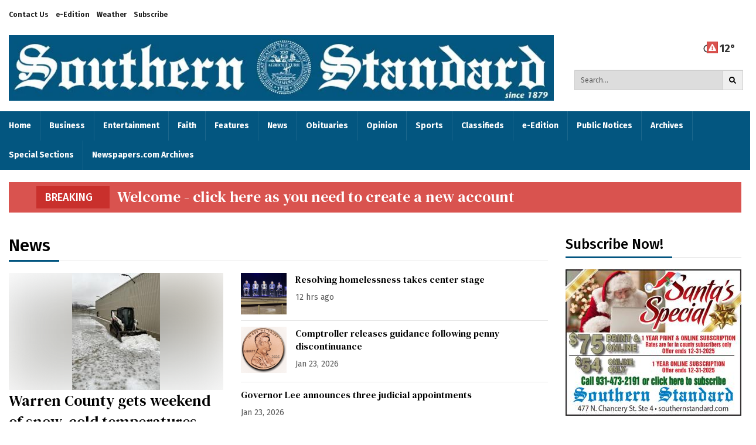

--- FILE ---
content_type: text/html; charset=utf-8
request_url: https://www.google.com/recaptcha/enterprise/anchor?ar=1&k=6LdF3BEhAAAAAEQUmLciJe0QwaHESwQFc2vwCWqh&co=aHR0cHM6Ly93d3cuaGVyYWxkLWNpdGl6ZW4uY29tOjQ0Mw..&hl=en&v=N67nZn4AqZkNcbeMu4prBgzg&size=invisible&anchor-ms=20000&execute-ms=30000&cb=s9ah7dj3av64
body_size: 49086
content:
<!DOCTYPE HTML><html dir="ltr" lang="en"><head><meta http-equiv="Content-Type" content="text/html; charset=UTF-8">
<meta http-equiv="X-UA-Compatible" content="IE=edge">
<title>reCAPTCHA</title>
<style type="text/css">
/* cyrillic-ext */
@font-face {
  font-family: 'Roboto';
  font-style: normal;
  font-weight: 400;
  font-stretch: 100%;
  src: url(//fonts.gstatic.com/s/roboto/v48/KFO7CnqEu92Fr1ME7kSn66aGLdTylUAMa3GUBHMdazTgWw.woff2) format('woff2');
  unicode-range: U+0460-052F, U+1C80-1C8A, U+20B4, U+2DE0-2DFF, U+A640-A69F, U+FE2E-FE2F;
}
/* cyrillic */
@font-face {
  font-family: 'Roboto';
  font-style: normal;
  font-weight: 400;
  font-stretch: 100%;
  src: url(//fonts.gstatic.com/s/roboto/v48/KFO7CnqEu92Fr1ME7kSn66aGLdTylUAMa3iUBHMdazTgWw.woff2) format('woff2');
  unicode-range: U+0301, U+0400-045F, U+0490-0491, U+04B0-04B1, U+2116;
}
/* greek-ext */
@font-face {
  font-family: 'Roboto';
  font-style: normal;
  font-weight: 400;
  font-stretch: 100%;
  src: url(//fonts.gstatic.com/s/roboto/v48/KFO7CnqEu92Fr1ME7kSn66aGLdTylUAMa3CUBHMdazTgWw.woff2) format('woff2');
  unicode-range: U+1F00-1FFF;
}
/* greek */
@font-face {
  font-family: 'Roboto';
  font-style: normal;
  font-weight: 400;
  font-stretch: 100%;
  src: url(//fonts.gstatic.com/s/roboto/v48/KFO7CnqEu92Fr1ME7kSn66aGLdTylUAMa3-UBHMdazTgWw.woff2) format('woff2');
  unicode-range: U+0370-0377, U+037A-037F, U+0384-038A, U+038C, U+038E-03A1, U+03A3-03FF;
}
/* math */
@font-face {
  font-family: 'Roboto';
  font-style: normal;
  font-weight: 400;
  font-stretch: 100%;
  src: url(//fonts.gstatic.com/s/roboto/v48/KFO7CnqEu92Fr1ME7kSn66aGLdTylUAMawCUBHMdazTgWw.woff2) format('woff2');
  unicode-range: U+0302-0303, U+0305, U+0307-0308, U+0310, U+0312, U+0315, U+031A, U+0326-0327, U+032C, U+032F-0330, U+0332-0333, U+0338, U+033A, U+0346, U+034D, U+0391-03A1, U+03A3-03A9, U+03B1-03C9, U+03D1, U+03D5-03D6, U+03F0-03F1, U+03F4-03F5, U+2016-2017, U+2034-2038, U+203C, U+2040, U+2043, U+2047, U+2050, U+2057, U+205F, U+2070-2071, U+2074-208E, U+2090-209C, U+20D0-20DC, U+20E1, U+20E5-20EF, U+2100-2112, U+2114-2115, U+2117-2121, U+2123-214F, U+2190, U+2192, U+2194-21AE, U+21B0-21E5, U+21F1-21F2, U+21F4-2211, U+2213-2214, U+2216-22FF, U+2308-230B, U+2310, U+2319, U+231C-2321, U+2336-237A, U+237C, U+2395, U+239B-23B7, U+23D0, U+23DC-23E1, U+2474-2475, U+25AF, U+25B3, U+25B7, U+25BD, U+25C1, U+25CA, U+25CC, U+25FB, U+266D-266F, U+27C0-27FF, U+2900-2AFF, U+2B0E-2B11, U+2B30-2B4C, U+2BFE, U+3030, U+FF5B, U+FF5D, U+1D400-1D7FF, U+1EE00-1EEFF;
}
/* symbols */
@font-face {
  font-family: 'Roboto';
  font-style: normal;
  font-weight: 400;
  font-stretch: 100%;
  src: url(//fonts.gstatic.com/s/roboto/v48/KFO7CnqEu92Fr1ME7kSn66aGLdTylUAMaxKUBHMdazTgWw.woff2) format('woff2');
  unicode-range: U+0001-000C, U+000E-001F, U+007F-009F, U+20DD-20E0, U+20E2-20E4, U+2150-218F, U+2190, U+2192, U+2194-2199, U+21AF, U+21E6-21F0, U+21F3, U+2218-2219, U+2299, U+22C4-22C6, U+2300-243F, U+2440-244A, U+2460-24FF, U+25A0-27BF, U+2800-28FF, U+2921-2922, U+2981, U+29BF, U+29EB, U+2B00-2BFF, U+4DC0-4DFF, U+FFF9-FFFB, U+10140-1018E, U+10190-1019C, U+101A0, U+101D0-101FD, U+102E0-102FB, U+10E60-10E7E, U+1D2C0-1D2D3, U+1D2E0-1D37F, U+1F000-1F0FF, U+1F100-1F1AD, U+1F1E6-1F1FF, U+1F30D-1F30F, U+1F315, U+1F31C, U+1F31E, U+1F320-1F32C, U+1F336, U+1F378, U+1F37D, U+1F382, U+1F393-1F39F, U+1F3A7-1F3A8, U+1F3AC-1F3AF, U+1F3C2, U+1F3C4-1F3C6, U+1F3CA-1F3CE, U+1F3D4-1F3E0, U+1F3ED, U+1F3F1-1F3F3, U+1F3F5-1F3F7, U+1F408, U+1F415, U+1F41F, U+1F426, U+1F43F, U+1F441-1F442, U+1F444, U+1F446-1F449, U+1F44C-1F44E, U+1F453, U+1F46A, U+1F47D, U+1F4A3, U+1F4B0, U+1F4B3, U+1F4B9, U+1F4BB, U+1F4BF, U+1F4C8-1F4CB, U+1F4D6, U+1F4DA, U+1F4DF, U+1F4E3-1F4E6, U+1F4EA-1F4ED, U+1F4F7, U+1F4F9-1F4FB, U+1F4FD-1F4FE, U+1F503, U+1F507-1F50B, U+1F50D, U+1F512-1F513, U+1F53E-1F54A, U+1F54F-1F5FA, U+1F610, U+1F650-1F67F, U+1F687, U+1F68D, U+1F691, U+1F694, U+1F698, U+1F6AD, U+1F6B2, U+1F6B9-1F6BA, U+1F6BC, U+1F6C6-1F6CF, U+1F6D3-1F6D7, U+1F6E0-1F6EA, U+1F6F0-1F6F3, U+1F6F7-1F6FC, U+1F700-1F7FF, U+1F800-1F80B, U+1F810-1F847, U+1F850-1F859, U+1F860-1F887, U+1F890-1F8AD, U+1F8B0-1F8BB, U+1F8C0-1F8C1, U+1F900-1F90B, U+1F93B, U+1F946, U+1F984, U+1F996, U+1F9E9, U+1FA00-1FA6F, U+1FA70-1FA7C, U+1FA80-1FA89, U+1FA8F-1FAC6, U+1FACE-1FADC, U+1FADF-1FAE9, U+1FAF0-1FAF8, U+1FB00-1FBFF;
}
/* vietnamese */
@font-face {
  font-family: 'Roboto';
  font-style: normal;
  font-weight: 400;
  font-stretch: 100%;
  src: url(//fonts.gstatic.com/s/roboto/v48/KFO7CnqEu92Fr1ME7kSn66aGLdTylUAMa3OUBHMdazTgWw.woff2) format('woff2');
  unicode-range: U+0102-0103, U+0110-0111, U+0128-0129, U+0168-0169, U+01A0-01A1, U+01AF-01B0, U+0300-0301, U+0303-0304, U+0308-0309, U+0323, U+0329, U+1EA0-1EF9, U+20AB;
}
/* latin-ext */
@font-face {
  font-family: 'Roboto';
  font-style: normal;
  font-weight: 400;
  font-stretch: 100%;
  src: url(//fonts.gstatic.com/s/roboto/v48/KFO7CnqEu92Fr1ME7kSn66aGLdTylUAMa3KUBHMdazTgWw.woff2) format('woff2');
  unicode-range: U+0100-02BA, U+02BD-02C5, U+02C7-02CC, U+02CE-02D7, U+02DD-02FF, U+0304, U+0308, U+0329, U+1D00-1DBF, U+1E00-1E9F, U+1EF2-1EFF, U+2020, U+20A0-20AB, U+20AD-20C0, U+2113, U+2C60-2C7F, U+A720-A7FF;
}
/* latin */
@font-face {
  font-family: 'Roboto';
  font-style: normal;
  font-weight: 400;
  font-stretch: 100%;
  src: url(//fonts.gstatic.com/s/roboto/v48/KFO7CnqEu92Fr1ME7kSn66aGLdTylUAMa3yUBHMdazQ.woff2) format('woff2');
  unicode-range: U+0000-00FF, U+0131, U+0152-0153, U+02BB-02BC, U+02C6, U+02DA, U+02DC, U+0304, U+0308, U+0329, U+2000-206F, U+20AC, U+2122, U+2191, U+2193, U+2212, U+2215, U+FEFF, U+FFFD;
}
/* cyrillic-ext */
@font-face {
  font-family: 'Roboto';
  font-style: normal;
  font-weight: 500;
  font-stretch: 100%;
  src: url(//fonts.gstatic.com/s/roboto/v48/KFO7CnqEu92Fr1ME7kSn66aGLdTylUAMa3GUBHMdazTgWw.woff2) format('woff2');
  unicode-range: U+0460-052F, U+1C80-1C8A, U+20B4, U+2DE0-2DFF, U+A640-A69F, U+FE2E-FE2F;
}
/* cyrillic */
@font-face {
  font-family: 'Roboto';
  font-style: normal;
  font-weight: 500;
  font-stretch: 100%;
  src: url(//fonts.gstatic.com/s/roboto/v48/KFO7CnqEu92Fr1ME7kSn66aGLdTylUAMa3iUBHMdazTgWw.woff2) format('woff2');
  unicode-range: U+0301, U+0400-045F, U+0490-0491, U+04B0-04B1, U+2116;
}
/* greek-ext */
@font-face {
  font-family: 'Roboto';
  font-style: normal;
  font-weight: 500;
  font-stretch: 100%;
  src: url(//fonts.gstatic.com/s/roboto/v48/KFO7CnqEu92Fr1ME7kSn66aGLdTylUAMa3CUBHMdazTgWw.woff2) format('woff2');
  unicode-range: U+1F00-1FFF;
}
/* greek */
@font-face {
  font-family: 'Roboto';
  font-style: normal;
  font-weight: 500;
  font-stretch: 100%;
  src: url(//fonts.gstatic.com/s/roboto/v48/KFO7CnqEu92Fr1ME7kSn66aGLdTylUAMa3-UBHMdazTgWw.woff2) format('woff2');
  unicode-range: U+0370-0377, U+037A-037F, U+0384-038A, U+038C, U+038E-03A1, U+03A3-03FF;
}
/* math */
@font-face {
  font-family: 'Roboto';
  font-style: normal;
  font-weight: 500;
  font-stretch: 100%;
  src: url(//fonts.gstatic.com/s/roboto/v48/KFO7CnqEu92Fr1ME7kSn66aGLdTylUAMawCUBHMdazTgWw.woff2) format('woff2');
  unicode-range: U+0302-0303, U+0305, U+0307-0308, U+0310, U+0312, U+0315, U+031A, U+0326-0327, U+032C, U+032F-0330, U+0332-0333, U+0338, U+033A, U+0346, U+034D, U+0391-03A1, U+03A3-03A9, U+03B1-03C9, U+03D1, U+03D5-03D6, U+03F0-03F1, U+03F4-03F5, U+2016-2017, U+2034-2038, U+203C, U+2040, U+2043, U+2047, U+2050, U+2057, U+205F, U+2070-2071, U+2074-208E, U+2090-209C, U+20D0-20DC, U+20E1, U+20E5-20EF, U+2100-2112, U+2114-2115, U+2117-2121, U+2123-214F, U+2190, U+2192, U+2194-21AE, U+21B0-21E5, U+21F1-21F2, U+21F4-2211, U+2213-2214, U+2216-22FF, U+2308-230B, U+2310, U+2319, U+231C-2321, U+2336-237A, U+237C, U+2395, U+239B-23B7, U+23D0, U+23DC-23E1, U+2474-2475, U+25AF, U+25B3, U+25B7, U+25BD, U+25C1, U+25CA, U+25CC, U+25FB, U+266D-266F, U+27C0-27FF, U+2900-2AFF, U+2B0E-2B11, U+2B30-2B4C, U+2BFE, U+3030, U+FF5B, U+FF5D, U+1D400-1D7FF, U+1EE00-1EEFF;
}
/* symbols */
@font-face {
  font-family: 'Roboto';
  font-style: normal;
  font-weight: 500;
  font-stretch: 100%;
  src: url(//fonts.gstatic.com/s/roboto/v48/KFO7CnqEu92Fr1ME7kSn66aGLdTylUAMaxKUBHMdazTgWw.woff2) format('woff2');
  unicode-range: U+0001-000C, U+000E-001F, U+007F-009F, U+20DD-20E0, U+20E2-20E4, U+2150-218F, U+2190, U+2192, U+2194-2199, U+21AF, U+21E6-21F0, U+21F3, U+2218-2219, U+2299, U+22C4-22C6, U+2300-243F, U+2440-244A, U+2460-24FF, U+25A0-27BF, U+2800-28FF, U+2921-2922, U+2981, U+29BF, U+29EB, U+2B00-2BFF, U+4DC0-4DFF, U+FFF9-FFFB, U+10140-1018E, U+10190-1019C, U+101A0, U+101D0-101FD, U+102E0-102FB, U+10E60-10E7E, U+1D2C0-1D2D3, U+1D2E0-1D37F, U+1F000-1F0FF, U+1F100-1F1AD, U+1F1E6-1F1FF, U+1F30D-1F30F, U+1F315, U+1F31C, U+1F31E, U+1F320-1F32C, U+1F336, U+1F378, U+1F37D, U+1F382, U+1F393-1F39F, U+1F3A7-1F3A8, U+1F3AC-1F3AF, U+1F3C2, U+1F3C4-1F3C6, U+1F3CA-1F3CE, U+1F3D4-1F3E0, U+1F3ED, U+1F3F1-1F3F3, U+1F3F5-1F3F7, U+1F408, U+1F415, U+1F41F, U+1F426, U+1F43F, U+1F441-1F442, U+1F444, U+1F446-1F449, U+1F44C-1F44E, U+1F453, U+1F46A, U+1F47D, U+1F4A3, U+1F4B0, U+1F4B3, U+1F4B9, U+1F4BB, U+1F4BF, U+1F4C8-1F4CB, U+1F4D6, U+1F4DA, U+1F4DF, U+1F4E3-1F4E6, U+1F4EA-1F4ED, U+1F4F7, U+1F4F9-1F4FB, U+1F4FD-1F4FE, U+1F503, U+1F507-1F50B, U+1F50D, U+1F512-1F513, U+1F53E-1F54A, U+1F54F-1F5FA, U+1F610, U+1F650-1F67F, U+1F687, U+1F68D, U+1F691, U+1F694, U+1F698, U+1F6AD, U+1F6B2, U+1F6B9-1F6BA, U+1F6BC, U+1F6C6-1F6CF, U+1F6D3-1F6D7, U+1F6E0-1F6EA, U+1F6F0-1F6F3, U+1F6F7-1F6FC, U+1F700-1F7FF, U+1F800-1F80B, U+1F810-1F847, U+1F850-1F859, U+1F860-1F887, U+1F890-1F8AD, U+1F8B0-1F8BB, U+1F8C0-1F8C1, U+1F900-1F90B, U+1F93B, U+1F946, U+1F984, U+1F996, U+1F9E9, U+1FA00-1FA6F, U+1FA70-1FA7C, U+1FA80-1FA89, U+1FA8F-1FAC6, U+1FACE-1FADC, U+1FADF-1FAE9, U+1FAF0-1FAF8, U+1FB00-1FBFF;
}
/* vietnamese */
@font-face {
  font-family: 'Roboto';
  font-style: normal;
  font-weight: 500;
  font-stretch: 100%;
  src: url(//fonts.gstatic.com/s/roboto/v48/KFO7CnqEu92Fr1ME7kSn66aGLdTylUAMa3OUBHMdazTgWw.woff2) format('woff2');
  unicode-range: U+0102-0103, U+0110-0111, U+0128-0129, U+0168-0169, U+01A0-01A1, U+01AF-01B0, U+0300-0301, U+0303-0304, U+0308-0309, U+0323, U+0329, U+1EA0-1EF9, U+20AB;
}
/* latin-ext */
@font-face {
  font-family: 'Roboto';
  font-style: normal;
  font-weight: 500;
  font-stretch: 100%;
  src: url(//fonts.gstatic.com/s/roboto/v48/KFO7CnqEu92Fr1ME7kSn66aGLdTylUAMa3KUBHMdazTgWw.woff2) format('woff2');
  unicode-range: U+0100-02BA, U+02BD-02C5, U+02C7-02CC, U+02CE-02D7, U+02DD-02FF, U+0304, U+0308, U+0329, U+1D00-1DBF, U+1E00-1E9F, U+1EF2-1EFF, U+2020, U+20A0-20AB, U+20AD-20C0, U+2113, U+2C60-2C7F, U+A720-A7FF;
}
/* latin */
@font-face {
  font-family: 'Roboto';
  font-style: normal;
  font-weight: 500;
  font-stretch: 100%;
  src: url(//fonts.gstatic.com/s/roboto/v48/KFO7CnqEu92Fr1ME7kSn66aGLdTylUAMa3yUBHMdazQ.woff2) format('woff2');
  unicode-range: U+0000-00FF, U+0131, U+0152-0153, U+02BB-02BC, U+02C6, U+02DA, U+02DC, U+0304, U+0308, U+0329, U+2000-206F, U+20AC, U+2122, U+2191, U+2193, U+2212, U+2215, U+FEFF, U+FFFD;
}
/* cyrillic-ext */
@font-face {
  font-family: 'Roboto';
  font-style: normal;
  font-weight: 900;
  font-stretch: 100%;
  src: url(//fonts.gstatic.com/s/roboto/v48/KFO7CnqEu92Fr1ME7kSn66aGLdTylUAMa3GUBHMdazTgWw.woff2) format('woff2');
  unicode-range: U+0460-052F, U+1C80-1C8A, U+20B4, U+2DE0-2DFF, U+A640-A69F, U+FE2E-FE2F;
}
/* cyrillic */
@font-face {
  font-family: 'Roboto';
  font-style: normal;
  font-weight: 900;
  font-stretch: 100%;
  src: url(//fonts.gstatic.com/s/roboto/v48/KFO7CnqEu92Fr1ME7kSn66aGLdTylUAMa3iUBHMdazTgWw.woff2) format('woff2');
  unicode-range: U+0301, U+0400-045F, U+0490-0491, U+04B0-04B1, U+2116;
}
/* greek-ext */
@font-face {
  font-family: 'Roboto';
  font-style: normal;
  font-weight: 900;
  font-stretch: 100%;
  src: url(//fonts.gstatic.com/s/roboto/v48/KFO7CnqEu92Fr1ME7kSn66aGLdTylUAMa3CUBHMdazTgWw.woff2) format('woff2');
  unicode-range: U+1F00-1FFF;
}
/* greek */
@font-face {
  font-family: 'Roboto';
  font-style: normal;
  font-weight: 900;
  font-stretch: 100%;
  src: url(//fonts.gstatic.com/s/roboto/v48/KFO7CnqEu92Fr1ME7kSn66aGLdTylUAMa3-UBHMdazTgWw.woff2) format('woff2');
  unicode-range: U+0370-0377, U+037A-037F, U+0384-038A, U+038C, U+038E-03A1, U+03A3-03FF;
}
/* math */
@font-face {
  font-family: 'Roboto';
  font-style: normal;
  font-weight: 900;
  font-stretch: 100%;
  src: url(//fonts.gstatic.com/s/roboto/v48/KFO7CnqEu92Fr1ME7kSn66aGLdTylUAMawCUBHMdazTgWw.woff2) format('woff2');
  unicode-range: U+0302-0303, U+0305, U+0307-0308, U+0310, U+0312, U+0315, U+031A, U+0326-0327, U+032C, U+032F-0330, U+0332-0333, U+0338, U+033A, U+0346, U+034D, U+0391-03A1, U+03A3-03A9, U+03B1-03C9, U+03D1, U+03D5-03D6, U+03F0-03F1, U+03F4-03F5, U+2016-2017, U+2034-2038, U+203C, U+2040, U+2043, U+2047, U+2050, U+2057, U+205F, U+2070-2071, U+2074-208E, U+2090-209C, U+20D0-20DC, U+20E1, U+20E5-20EF, U+2100-2112, U+2114-2115, U+2117-2121, U+2123-214F, U+2190, U+2192, U+2194-21AE, U+21B0-21E5, U+21F1-21F2, U+21F4-2211, U+2213-2214, U+2216-22FF, U+2308-230B, U+2310, U+2319, U+231C-2321, U+2336-237A, U+237C, U+2395, U+239B-23B7, U+23D0, U+23DC-23E1, U+2474-2475, U+25AF, U+25B3, U+25B7, U+25BD, U+25C1, U+25CA, U+25CC, U+25FB, U+266D-266F, U+27C0-27FF, U+2900-2AFF, U+2B0E-2B11, U+2B30-2B4C, U+2BFE, U+3030, U+FF5B, U+FF5D, U+1D400-1D7FF, U+1EE00-1EEFF;
}
/* symbols */
@font-face {
  font-family: 'Roboto';
  font-style: normal;
  font-weight: 900;
  font-stretch: 100%;
  src: url(//fonts.gstatic.com/s/roboto/v48/KFO7CnqEu92Fr1ME7kSn66aGLdTylUAMaxKUBHMdazTgWw.woff2) format('woff2');
  unicode-range: U+0001-000C, U+000E-001F, U+007F-009F, U+20DD-20E0, U+20E2-20E4, U+2150-218F, U+2190, U+2192, U+2194-2199, U+21AF, U+21E6-21F0, U+21F3, U+2218-2219, U+2299, U+22C4-22C6, U+2300-243F, U+2440-244A, U+2460-24FF, U+25A0-27BF, U+2800-28FF, U+2921-2922, U+2981, U+29BF, U+29EB, U+2B00-2BFF, U+4DC0-4DFF, U+FFF9-FFFB, U+10140-1018E, U+10190-1019C, U+101A0, U+101D0-101FD, U+102E0-102FB, U+10E60-10E7E, U+1D2C0-1D2D3, U+1D2E0-1D37F, U+1F000-1F0FF, U+1F100-1F1AD, U+1F1E6-1F1FF, U+1F30D-1F30F, U+1F315, U+1F31C, U+1F31E, U+1F320-1F32C, U+1F336, U+1F378, U+1F37D, U+1F382, U+1F393-1F39F, U+1F3A7-1F3A8, U+1F3AC-1F3AF, U+1F3C2, U+1F3C4-1F3C6, U+1F3CA-1F3CE, U+1F3D4-1F3E0, U+1F3ED, U+1F3F1-1F3F3, U+1F3F5-1F3F7, U+1F408, U+1F415, U+1F41F, U+1F426, U+1F43F, U+1F441-1F442, U+1F444, U+1F446-1F449, U+1F44C-1F44E, U+1F453, U+1F46A, U+1F47D, U+1F4A3, U+1F4B0, U+1F4B3, U+1F4B9, U+1F4BB, U+1F4BF, U+1F4C8-1F4CB, U+1F4D6, U+1F4DA, U+1F4DF, U+1F4E3-1F4E6, U+1F4EA-1F4ED, U+1F4F7, U+1F4F9-1F4FB, U+1F4FD-1F4FE, U+1F503, U+1F507-1F50B, U+1F50D, U+1F512-1F513, U+1F53E-1F54A, U+1F54F-1F5FA, U+1F610, U+1F650-1F67F, U+1F687, U+1F68D, U+1F691, U+1F694, U+1F698, U+1F6AD, U+1F6B2, U+1F6B9-1F6BA, U+1F6BC, U+1F6C6-1F6CF, U+1F6D3-1F6D7, U+1F6E0-1F6EA, U+1F6F0-1F6F3, U+1F6F7-1F6FC, U+1F700-1F7FF, U+1F800-1F80B, U+1F810-1F847, U+1F850-1F859, U+1F860-1F887, U+1F890-1F8AD, U+1F8B0-1F8BB, U+1F8C0-1F8C1, U+1F900-1F90B, U+1F93B, U+1F946, U+1F984, U+1F996, U+1F9E9, U+1FA00-1FA6F, U+1FA70-1FA7C, U+1FA80-1FA89, U+1FA8F-1FAC6, U+1FACE-1FADC, U+1FADF-1FAE9, U+1FAF0-1FAF8, U+1FB00-1FBFF;
}
/* vietnamese */
@font-face {
  font-family: 'Roboto';
  font-style: normal;
  font-weight: 900;
  font-stretch: 100%;
  src: url(//fonts.gstatic.com/s/roboto/v48/KFO7CnqEu92Fr1ME7kSn66aGLdTylUAMa3OUBHMdazTgWw.woff2) format('woff2');
  unicode-range: U+0102-0103, U+0110-0111, U+0128-0129, U+0168-0169, U+01A0-01A1, U+01AF-01B0, U+0300-0301, U+0303-0304, U+0308-0309, U+0323, U+0329, U+1EA0-1EF9, U+20AB;
}
/* latin-ext */
@font-face {
  font-family: 'Roboto';
  font-style: normal;
  font-weight: 900;
  font-stretch: 100%;
  src: url(//fonts.gstatic.com/s/roboto/v48/KFO7CnqEu92Fr1ME7kSn66aGLdTylUAMa3KUBHMdazTgWw.woff2) format('woff2');
  unicode-range: U+0100-02BA, U+02BD-02C5, U+02C7-02CC, U+02CE-02D7, U+02DD-02FF, U+0304, U+0308, U+0329, U+1D00-1DBF, U+1E00-1E9F, U+1EF2-1EFF, U+2020, U+20A0-20AB, U+20AD-20C0, U+2113, U+2C60-2C7F, U+A720-A7FF;
}
/* latin */
@font-face {
  font-family: 'Roboto';
  font-style: normal;
  font-weight: 900;
  font-stretch: 100%;
  src: url(//fonts.gstatic.com/s/roboto/v48/KFO7CnqEu92Fr1ME7kSn66aGLdTylUAMa3yUBHMdazQ.woff2) format('woff2');
  unicode-range: U+0000-00FF, U+0131, U+0152-0153, U+02BB-02BC, U+02C6, U+02DA, U+02DC, U+0304, U+0308, U+0329, U+2000-206F, U+20AC, U+2122, U+2191, U+2193, U+2212, U+2215, U+FEFF, U+FFFD;
}

</style>
<link rel="stylesheet" type="text/css" href="https://www.gstatic.com/recaptcha/releases/N67nZn4AqZkNcbeMu4prBgzg/styles__ltr.css">
<script nonce="U2NkWOuVW-T5jiTXh-DdBw" type="text/javascript">window['__recaptcha_api'] = 'https://www.google.com/recaptcha/enterprise/';</script>
<script type="text/javascript" src="https://www.gstatic.com/recaptcha/releases/N67nZn4AqZkNcbeMu4prBgzg/recaptcha__en.js" nonce="U2NkWOuVW-T5jiTXh-DdBw">
      
    </script></head>
<body><div id="rc-anchor-alert" class="rc-anchor-alert"></div>
<input type="hidden" id="recaptcha-token" value="[base64]">
<script type="text/javascript" nonce="U2NkWOuVW-T5jiTXh-DdBw">
      recaptcha.anchor.Main.init("[\x22ainput\x22,[\x22bgdata\x22,\x22\x22,\[base64]/[base64]/[base64]/bmV3IHJbeF0oY1swXSk6RT09Mj9uZXcgclt4XShjWzBdLGNbMV0pOkU9PTM/bmV3IHJbeF0oY1swXSxjWzFdLGNbMl0pOkU9PTQ/[base64]/[base64]/[base64]/[base64]/[base64]/[base64]/[base64]/[base64]\x22,\[base64]\\u003d\\u003d\x22,\x22w5xbw5/Ct0nCvkEVLCjDpsKAa8KKw6U7w6bDgWDDk1Mtw5LCrEHCkMOKKGcaBgJ8eFjDg0dGwq7Dh0jDjcO+w7rDiT3DhMO2RsKIwp7CicOrKsOIJQfDpTQiRMO/XEzDj8OSU8KMMcKMw5/[base64]/w6xwwrVrfsKRKkvCoF3DusKbXk9COlzDksK3TxjCrns+w4E5w6o8NhE/HF7CpMKpc0PCrcK1eMKPdcO1wqVpacKOc1gDw4HDi2DDjgwmw5UPRTViw6tjwqbDiE/DmT0CFEVPw5HDu8KDw4whwoc2CMKkwqMvwrTCucO2w7vDqyzDgsOIw5nCtFICCQXCrcOSw4BpbMO7w5lTw7PCsQlkw7VdbX1/OMOgwrVLwoDChsK0w4puQsKPOcObfcKpInx+w54Xw4/CtsORw6vCoWfCtFxoWnAow4rCmyUJw69rN8KbwqBLTMOIORZgeFAOaMKgwqrCrCEVKMKvwqZjSsOyEcKAwoDDl2syw5/CgcKdwpNgw5kLRcOHwqPCjRTCjcKqwoPDisOefsK2TifDowvCnjPDtcKVwoHCo8OHw4dWwqsDw7LDq0DCgMOawrbCi13DosK8K34Gwocbw7xrScK5wogrYsKaw4/DozTDnEDDpygpw4VQwo7DrR/Dr8KRf8OowqnCi8KGw5E/[base64]/CoMO7JRvDjcOPZcKUQ8KUPWEwwoDCpsKKannCrsK3MkzCvsKWf8KawrsyeDXCicKdwpbDncO8SMKvw68Vw4BnDgUqJ1Bxw7bCu8OAfHZdF8OSw6rChsOiwqhPwpnDsnhHIcK4w6dbMRTCucKzw6XDi03DuBnDjcK/[base64]/[base64]/DlcKFccOxw6bCgMKpwoILAAvDkhvCvXd0IRDCssOba8K3wqETDcKrI8KrGMKewrtCCj9OcUDCvcKxw7lpw6bCj8KQwpE0wrRzw5gZQsKxw5InasK9w5RlOmzDtwF3IC7CrAXCjwJ/w6rCmAjDhMK+w5fChB02RsK2cE8Zd8OedcOuwofDgMOzw58zw6zCksOQSkHDsmtZwo7Do2t7O8KWwqBAwoLCkRzCm0Z1TDc1w57DqsOHw79CwqE/[base64]/QcKkw6zCmB7DgsO6EAjDmMOAwpIadgUDHcKWNWVww7t+RsOEwqLCicKyCcKLw7zDoMKZwpLCnDpTwqZCwrA6w6/[base64]/ZjTCqsK0GcKnw6MDZwgcP1fCrsK1wq7ClcKgwrLDgGhoRHkKTQjDjMOIFMOWW8KOw4bDucOgwqp3TsOUSMKYw6rDhsKWw5LClyBOHcKuEkgSJsK/[base64]/[base64]/ChX7CkcKDYsK1wqbCoGXDtHrCncKOe1xpwoUDNwbDpV7DlTzCocKqAxByw4DCvlHDqcKBw7/DnMKULi4QdcOAwrHChhjDqsOaCUUFw5wswpnChlbDliY8OcO7w6XDtcOnZRjCgsKUYC7CtsOGZxnDu8OBZVLCt10YCsKSf8ODwp7CrMKDwqzCtUvDgcKAwo1XQMO0wop2wpvCn3HCqyPDqcKMHS7CmD7CjMO/DGvDssOYw53CtEFIAsOccF/[base64]/CqioJDCvDgDrCn8Opw6AjZBVgCcO7w6nCnHJ6woLClsOzw6g0wp1/wosgw6g8cMKlwpnCksOXw4ECOCBRWcK3ZkbCkMOlKcOow6Ztw5dJw6cNXFgGw6XCtMOGw7TDsQgDw5tnw4chw4kpwp/ClGzCohbDmcOWTE/CpMO9eDfClcKLPy/Di8OmbFlWc21+w6nDg04swoYXwrRuwoNew5ZyQxHCqE8MKMOjw6nCmMOPZMKHSRDDvwBtw7g7w4rDtMO4d2Z4w5LDnMK5OUfDt8Kyw4LCoEPDoMKNwqQoOcKiw4tATjnDtMKPwqrDoj/ClR/DkMOJDiTChMOfXCTDrMKWw6MAwrXCmwBzwqfCsX7DujrDmcOQw57DpGI6w67Dk8Kfwq3DrGHCv8Klw5DCmMOWcsKKAA4ROcOkRUl+M18kw5t8w4PDqwXCln/DnMOTFgTDvx/CvcO8FMKFwrjCoMOxw6MmwrjDuRLCgHotRE1Bw6TDhyTDlcK+w4/ClsKQK8Orw7UyZx9Uwrh1FEFLUzNbLsKtHC3CpMOKYCBZwp5Mw5rDg8KVW8OiYiHCgipPw7BWP3DCtV4gWcOTw7bDgWjCkgZhRsKoawAtwpnCkUcDw4VpV8KywqPCocOSD8O1w7nCs0/DkkVYw4FLwpzDmcO1wrdiIcKCw4nDr8Kow40qBcOxV8O3LX/ClRfClcKsw69EYMOSFMKXw6U2DcKIw4/CrGgvw73DsCDDhBk2FCVtwrwASMKRw5vDqnTDl8KGwobCjyoCHMKAWMO5Cy3DoDHDtkNrIijDjlZIMMObBT3DpMOdwqB/[base64]/Dj10NL8OqYmYyBsO2KWfCv8OEZMOdOMOpBgnCgCrCoMKveAo+USh4woYyYgtYw6/[base64]/HMKYfgTCn8KMaijDul8fwrJnR8KUK8Orw4Q+dcKBSXrDvldXw6Qswpl+WSJsCsKiYMKQwotXS8KHRMK6YVstw7fDsjfDpcKqwrtsAmQhbD0/w4LDvMOqw5TCsMK6CVHDr3EyLsKQw69WI8Omw67Cqw8gw5HCnMK3MwdwwoAed8OWJsKYwpZSE1fDtmdxRsObHgTCqcKEKsKvHVPDs2HDlsOJJBUZw6EGwofDlQ/[base64]/CmyFcfcK4w7nDjMKqw53DkyjCosKhMVI4w5ckB8Kjw6xRcgvCkErCi2sDwqfDtwfDvVLDksKTTMOJw6EBwqzCjAnCvWLDp8O8Ei7DpsKxYMKYw5rDn2BtOlLCk8OxPm3Cq1w/w5TDocOuDlDDp8KZwqomwoQ/AMKQLMKyWXXCgXHCiSI9w5tbR1bCo8KXw7LDhcOtw6XCnMOaw60rwqBEwo3CtsK5wrHCq8O/wrkKw4PCmVHCrzZgw4vDmsK2w63Cg8OTwrjDg8KvL0PCk8KrU08KJMKEC8K4DSfCj8Knw5Bxw7HClcOGwovDlD1TasKzAMKZwpDCocK/dznCvgVmw4PDksKQwo3Di8Kswqciw6EGwpbCmsOqw4zDl8KZIsKoWzLDt8KzFsKqfGPDgsKyMkXCiMOieWDDhsKtWMONQsO0wrkMw5oIw6RAwpfDvTHCscOVCMOow7DDvznDtAc5DxTCtloyKXPDpRjCm0vDtjvDocKdw7FKw5/Cr8OHwpoOwrslUF4hwpInNsKrZMOPKcKNw5Iaw5EzwqPCp0rCtsK0V8Kdw7HCo8O/w5p9GXbCuTTDvMO4woLDnHo6NyQGwoReNcOOw5hrD8Kjwrxwwo4Kc8O7AVZnw47DtsOHKMKiw7QUbFjCnV3CghLCgywYZQ/DtkPDlMOJMkMkw4o7wqbCp0AuGykEFcKYQjTDg8KkZ8ODw5JaGMKxwo8OwrjDksOOw4Qiw5EdwpNHccKHw7YPIl3DnzBcwpQcw7bCpcObJz8tVMOXMwjDiW7CtT5+BxsZwoZ1wqrDnxzDvgDDuF9/[base64]/DpsOlwqvDo8OLwrbCgQnCoMOHdA/[base64]/DlVnCusOLEww1WUXCucKjw5bDjsKHXsKNB8Osw6DDrWvCvsKaHGfCjcKOJ8OLwoDDssOSQALCtW/Dk1nDp8OGZcO6NcKMecOow5QtGcKzw7zCmMK1XBrCtAxwwqfCnnN4wpdHwojDi8K2w5QHF8K0wqfDo0TDnFrDusK1cXYiWsKqw6zDucOBSk4Nw5fDkMKKwqVObMOnw4/DhH5qw57DoTolwrHDuxQ2wpZcG8KQwp4Pw6tNXMOFS2fCiStuPcKxw5vCiMOow5jCn8Oxw41CVyzDhsO7w6rChxNgf8OWw5BMZsOrw7ZJRsOzw4zDuik/[base64]/CmcKjw7obwo0Fw6p4J3s8wpYwNltye8OiMHDDsFwAB2dUw7PDgcOcLcOJccO+w5gtwpNIw6/DpMK6worCkcKscA7CtnbDqDYIXx3CoMOrwpcTRnd2w6PCmVV9w7DCi8KjDMOBwrUZwq9Owr5cwr8Kwp/[base64]/CnUbDux3CpELDscOcwp3Dj8Kjwp0Pw4p/[base64]/DjxTCiWjDvsOewo4DwpxhwrFUNsOGwrHDtzUsfcKdw4taVcOkNsO3TsKdaylXEcKpLMOhSFQCbnJOwoZMw63DkHobQMKgCWQowqFsFkDCogXDgsOuwrswwpDCicKpwo3Dk1rDvUgZwpsqR8Odw55Pw5/DvMOOEcOPw53ClzIYw5NQOsOIw4kef2I1w5bDvcODIMOow58WbnLCl8OCQsKuw4vCrsOHw7Z7BMOnwo/CsMK+W8K5WEbDhsOHwqvCqBbDnRDCisKMwojClMOTdcOxwr3CicKMclbCkEXDpCnDocOWw59DwpPDszc/w7RzwrVVKcKuwrnChi3DmcKgE8KGCDx4VsKyBhHDmMOkTTstD8K8KsOpwpZ9woDDjyVhGcOfwpA1dwXDpcKhw7bCh8KMwrt6wrDCrkIzQ8Kow7RzYR7DjsKHTcKtwoDDmsObTsOxbsKTwoNCbGwVwp3CsSUQDsK+wpfCij0KdcK/[base64]/[base64]/CpcOaUsKtwoDDp3HDrh/DnsOYQsKtHMKSCBdxw7TDpGTDscOaOsOIQMK8OwQFQsKBRMOIdivDrQQfasKmw7HDrcOQw7nCuXEsw48uw6YPw65Cw7nCpRfDmz8tw4nDhQnCr8OfeR4Gw7lYw4A3wrYREcKMw6I2OcKbwpHCm8OrdMKiaGp/[base64]/CrSfCkz9IEsOKw5lAMcOpX2Rvw77DjBhbEMK2WcOOwoDDpcOGHcKcwofDqGrCnsOhJm46cjt/dm3DmTHDg8KHBsKzJsOsUXvCtWB1MDAlQcOdw6s2w7zDgywkLm9NE8OwwptYcU9AahNKw4t4wqAxMFRGE8Kkw6cNwqA+byZgBnB+Kl7CkcO9KHMvwqrCtcKIbcKnVWnDpz3DsCQyT1/DlcKGXMKDDMO7wqPDjljDpxd9wofDjivCu8Ojwow6UMOrw4hNwqE/[base64]/w6TCoXFRwrjDusOvOxzDiMOLwo1Jw6nCsxdFwohywrg9wql2w6/CmcKrcsOSwo1pwrx7O8OpMsOUbnbCgVrDrcKtQsOib8OswpdTw5syE8OHw716wqRsw61oXsKOw4/DpcOZc29ew7kIw7rCm8OYPsOUw6fCoMKdwpdAwoHDq8K5w7HCsMO1Fw4Gwqx/w7lfGRBDw4JJLsOdeMOtwq5ywotmwr/CsMKowocHKMOQwp3CssKII2rDjcK9Qhduw5kFDn3CiMOsKcOPwqLCv8KOw7rDtQAGwpvCvcK/woYkw7/[base64]/[base64]/w4/CkQELw5bDmsKMwo8bw5F8S8KowogmIMKgw44iw4vDlsOgTsK9w7HDvsOtGcKFMMKaRsK2JCjCqVfDhztBw7fCmBhwNVLCi8OiF8Orw7hFwrERd8O5w7/DisK4fxjCuCdjw4DCqTfDn0Mxwqpbw7PChlEjXhs4w4fChxtAwoXDssKIw7cgwpk/w6XCs8K3VioTECbClG5edsO4IsOaS3zCiMK7bGplw4HDvMOhw6rCkF/DlMKfd3I5wqN1wp/CiWTDvMKlw53CisOswrjDqMOowrlWL8OJMTxmw4QdTEZHw6gWwojCtsOaw4FlMsKmU8OyX8KQSHTDkHnDnhw7w7vCpcOsfFQlUmLCnCs/I1jCvcKFRDTDuyfDmG7Cs3QBw4Y6cjHCt8OERMKBw43CkcKqw57CrxEgKcKNYj7DtcKiwq/CkCvCjCHCicO9Y8OxSMKBwqZmwq/CrTBZGXEmw6hrwoowM0V8W35Rw4sIw4Nkw5HDlmIXLUjCq8KRw7Zfw7oXw43CkMKQwoHCmcKwUcOQKwlSw7EEw7xkw74GwoU+wovDgmXCv1fCk8O8w61nMnwvwozDvMKFXcOccUQ/wrY8PzIJT8OKOxcFG8OfIMOlwpHDnMK3RW7CqcKBRxAZfiVPw7LCiGvDiV7CvwEtbcKkBSHClwQ6WMK2TsKVBsOiw4nCh8KVc0Qpw5zCosOywo8Nchl8dk/CsWF/w7bCksOcATjCkSZYPQjCpg/DusOeYjJcCAvDplx2w5o8wqrCvMKbwonDlXLDg8KiLsO2wqfCngIKw6zCjV7DnQNlfE/Cpg58wqAWOMORw4Ayw7JSwrk6wp4Ww65VVMKBwroLw7LDlyA/DQbCs8KaS8OUCMOtw6kfEMObbzHCoXErwqfDimjDkWxrw7Eqw4ALDB8TJirDuRnDicO9JcOGRjnDpcKfw4VyMWJWw6fCmcKyWCfDlxZ+w6nDp8KbwpXCjMK6QMKMfk5+Rw57wqMDwqU9wpRbwpXDq0jDrU3DnipVw4HDgX81w51QR1FFw5nCsj3DscKjIRt/BhXDpEPCtMKCNHHCg8Odw6pMIToAwqgTd8KbFMKJwq9vw6YLaMOxdMKiwrFfwqnCrW/[base64]/[base64]/DoHUhTl3DsVI+wo3CiTbDtsKKwrnDunAOw4XCpyUUwofCkcOwwqnDgMKTGTXCs8KTMAclwokcwqFBwoHDmELCtyfDqnxMecO/[base64]/w4vDlTpmw752QyRiw4RJD0I1BWbDiMOqIEDCoWbCmVTDqMO4W3rCocK8bRPChn3CqUd0GsO7wqHDrGbDl0AfJB3DnkXDssOfwqQxWFhXY8OBRcKswoTCuMOKLA/DhBzChMOMHMO2wqvDv8KvVlHDkXDDoQAswqzCscKtK8OxYjxDfGHDo8KjOsOGCMKkDGrDs8KYJ8KvARPDrTjDtcOPHMK9w6xfwp3CkcOJwrXDkQJIE1zDm1IawoXCn8KbdsKSwqrDriDCu8Kdwr/DvMKnOxnDlcOIImQuw5cvWnfCvsOKw5DDsMObLUVkw6Mhw6fDiF5Wwp8vdELDlgdpw5zChWfDnBjCqsKjQzjDg8OywqjDlsKHw7MrQTVXw48BCsOKcsOKAUfCucK6wrHCjcOlOMOCwo0mB8OMwqbCpcK2w5F1BcKWWcKheDPCnsOjwpMKwohbwqPDoVHCh8OBw6PCuQ/DvsKuwqHDocKfOsOfdlVPw6jCozsOS8Kkwr/[base64]/Cv3LDtMKPw7lgfHB2J8KowrPDkEPDo8OyAjXCo2AwwofCtsOUwosbwpvChMOmwonDtjjDslw7V2zCrxo8D8KLYsOSw5EWXsKSWcKwBXoEwq7CpcOiWUzClsK0w7p8WlPCoMO/w5kjwosoKcO4DcKLCArContZGcK4w4PDixVDcMOqJcO+w7EuZ8Otwr0DG3AWwoU3IWHCkcO4w6ZbbwDDtyxFLATDjwgpNMOZwpPDogQiw5vDvMKPw4MmMcKhw6PDocOOG8O1w5/Dsz/DkBwNdcKVwrkDwpdTOMKBwosOMsKYw5XDh2x2CWvCtzoTFHEpw6PDuSHCvcK4w4XDp1ZrP8KdTSfCklrDtjLDixvDjgjDicKuw5zDmBV1wqI+OMOkwpXDsHTCm8OqfMOGw77Dlys+TmLDpsODwpPDsxMKPVjDjsOSXMOlw44pwozDjsKFAGbCjUXDrkPCosKxwr/Dm09oTcKWPcOvB8K+wrh6wprCiTLDiMO9wpEKQcKpRcKlTcKXUMKaw51Gw61WwrJ2S8KmwrnClsOawpNew7fDnsK/w54MwrYiwpN6w6nDp24Vw6U6w6/Cs8KKwqXCmmrCm2jCoADDmzLDvMOVwo/Dr8KFwotwAi87CENgUHLCuCXDp8Kww4PDtsKABcKDwqt2OhnCvhYnDX3CmAwXbMKlKsKnfW/[base64]/DmMO+LsKoCcKEw6LCtsKgHMK0wr1WwrbDtHTCocKmUGUsFD4gwrMnJx4Mw7BawqFtWcKNTsOHwqMmTUrCsjXCrlfCqMOJwpVSJS0cwq/[base64]/YcKPPcKxcMOfXzNXwr/ChcOHD2UTZG10H11cZWPDhVcMAMO/UsOqw6PDlcKVfThLfcO+BQQDcsKzw4vDoz1iwqN8VjfComteeCLDhcO5w6HDjMK/HE7CoERfMTbCh3zChcKoEFHCm2UQwo/CoMKkw6bDjjjDvUkBw4nCgsO/wrx/w5HCkMO6c8OmX8Kew6LCv8O2GXYTAF/DhcOyA8OqwoYvf8KtHmHDk8OTJcO7BTjDiFHCnsOmw5jCumzCiMKyLcOfw7rCvx4RBxfCnTI3wp3DkMKAfcOmZcKhBcO0w4LDvWHClcO4wrbCqcK/GWBmw5PCqcOdwrbCmCArG8Oow6fCvUpswqLDhcObw7vDo8Oiw7XDqcKYOMKdwqvCqWjDs0fDuhQNw7F9wqLCq2YNwr/DjMOJw4PDohcJNyV+HMOTY8K9V8OqQcKSESgVwopGw7wWwrJBAXPDuxwgPcKlDcK3w5U0wo7DvsKrO2nCm1cKw6U1wqDCnktiwotLwqU7ERrDsEBbexpow4jChsOaHMO1GW/DmMOlwoFPw4LDksOmL8KHwrwlw6ETBTEZwqJuSVnCgQXDpT7DtlLCt2bDkVI5w4nCnCPCq8KDw4rDonvCnsOlMhdTwrpxw5QgwqPDhMOyCXVkwrQMwqhdWMKTXcOrfcOpTG1uD8OtMjbDnsOQXMK1ehBRwonDscKrw4TDosO/QmQGw54NNwfDt3LDtMORBcKJwq/DnS3DmMOIw6lzwqUXwqIUwqFIw6vCiid5w41ITD9lwrrDtsKHw6DCtcKNwrXDscKmw5AzaWdzT8Kqw701RFB5JiUGalDDnsOxwq5ECMOow4d3TMOHUnDCoEPDrsKBwofCpEAXw6TDoFB2MMOKw4/DlQILI8OtQmvDusKzw7vDhsKTFcOtJsOywrfDh0fDsyFnRSrDgMOhVMOxwpHCuxHDucKDwq0bw7DDsR3CinfClsOJasOzw40+WcO2w7DDj8OGw65uwqbDv1vDrgN2ehgzCGAGY8OUcETCjTvDi8O/wqfDgsOOw7otw63CkFZqwqBFwrfDgsKHcUs4GMO/X8OfR8Oxw6LDvMOow57CvWPDogx9IsOSAMOmW8KDMMO6w4HDmGojwofCg0ZNwrk1wqkqw7PDgsKEwpLDqn3CiWnDssOrOWjDigvDjsOJDCMlwrZswoLDpsOtw6UFPn3DsMOuIGFBCV8dJ8OewqV2wps/KAp0wrRHwqPCjMKWw6vDpsOaw6xVa8KVwpdHwrTDoMKDwrxBWcKoGiDDi8OgwrFrEsKCw4LCgsOSVcKzw4Atwqtjw4hQw4fDh8Knw543w4zDlHDDk0sPw7TCuXDCrzo8TizDqSLDuMKQwo/DqlDCoMK1wpfCh2nDn8O4cMOxw5DCkMOmPBx8wqjDnsOhUFrDoCRyw5HDmwECwrQVFCrDvwggwqoIGgfCpzXDrkbChWdBBEIMHsOvw75mIsKuTjfDq8Oaw4jCssOIQcOxfsKmwrrDgC/DmcOpQ1EowrzDmyHDnsKPMsOQAcOLw6jDicKmFcKMw5TCq8OicMORw6jCscKIwpPCgMO2Wwxdw5TDmTTDuMK7w5kEMcKtw5JzIMOxA8KBOy/Ct8O1GcOzdMOBwpsQW8K7wq/DnmRYwqQZFm8fIcOYahzDvnULH8O+YsOnw4nDrTHDgkvDv3tDwofCun4XwqDCsT9WJyPDv8KUw4kmw451FRLCo0lFwrvCnnkXFk/DhcOowqzDnit1X8OZw6tGw5nDhsK5wrHDkcKPJ8KswrcwHMOYa8KZVsOjNVASwo/ChMO6AMK/Q0RaIsKqRwTCjcOmwooSfTrDjHXCvDfCusOpw4TDtgnCugHCrsOMwpV5w7NDw6YkwrHCuMKowp/CuyNdw4lTeGrDpsKrwoNyRH8JSURpUWfDg8KESTZPLix1T8O3G8OTC8KOVx/CmsOTL0rDrsKyI8OMw4jDt0V/KTZBwpYdZsOqwrnCuBhMN8KJXAbDg8OMwoZ7w708KsODPD/DuRzCjh0iw74Aw7jDjsK6w7DCtlE0IVx0fsOMJ8OZPMOnw4rChSdSwoPCicOuexsSfsOyYsOVwoHCr8OgOkTDo8Kcw5Bjw602YHvDj8KsQ1zCpmxwwp3Cj8O1W8O6wqPCu3sPw7nDhcKzLMO8AcOqwrUoLGrCvRIqaVsYwr/Csy9ABcKdw43CpD/DjcOXwqoREQbDq27ChMOmwpRdDF9uwoYwV0bCixDCscK/[base64]/Cl39XW8OnLcOVCCjDkS8uPcO1GhfCtmnDtlICwqdIVX7DlABEw502XSvDlm/DuMKTTiTDtVLDpmjDscOAMA4dEXcjwrVKwo0QwoB8bVFCw6fCqMKSw4zDmSNJw6Q+wovDrsOTw6oyw4TDrMOQcSc4wplIT2hfwq3DlllkasOfwo/CrkkQT07CqUhgw57CiGE/w7XCo8OpTS17BgPDjD7DjEwWdClTw59jwqwZEMOfwpDCssKKW0kmwoZXUDLCu8OFwpccw794wpjCqUHCtMOwNQPCtjVQfcO4Ry7DvTIDSMKYw5NOKlRIWcO/w6BjPMKkC8O+OFx8FEzCh8OFf8OlTlTCrsO+MWvClQ/DohhewrHDoWQPSsO5wqjDi0UsJBszw6zDrcOcXy49E8OYPsKVw4bCrVfDnsOjE8Olw6lfw4XCh8K9w6PDmXTDo0TDocOsw4nCv27ClVvCssK2w6A0w6B9wqVkCE8Xw73CgsOqw4glw6vCisKLX8Ovw4pXI8Oewr4vNWfCsSZ/wqoZw5E6wokhwpXCgsKqAmXCmzrDvQPCgGDDg8KJwoLDiMOJZsOHJsObTGw5w6RBw5vCjD/ChsOJEsOiw4ZQw5XDnztsMiHDhTXCsHlBwq/Dmy4HAjPCpMKZURNNw79WSMKiEXXCsWZrJ8OYw6JKw4bDvcOCaxDDisKzwoF3D8KeTVPDvwcTwpBBw79pCmsAwrfDnsO6wo01AnxBHzHCk8KxOMK0WMOOw4lqNCE4wowHw63Cj0Uvw6HDrsK4KMOdHMKGKMKlUV3CmjZ3XG3DusKlwrJuOcOEw6/DrsKkQ3LCj3rDrMOEAcO9wrgLwpvCicOwwoDDhsKxeMOew6jCmmQ/U8ONwqfCpMOYdn/[base64]/GWrDqsKNw58fw41RwoBUQFXDmsODKcKXf8OhZ2BDw6nDpnxWch3CtWQ9CsKkADxMwqPClMOpNzTDhcKyA8Klw77Dq8KaM8Odw7Q2wqHDuMOgD8Oqw7vDj8OPYMKVfFjCqg/[base64]/DoBTCjsOtwq9Ow6pAccK5wotCYA09asK+DGVPKMKswqpiw6TCuwHDv3vDjW3DocKAwr/Ch37Dm8KIwqbDlGbDlcOWw7zCmCEmw6V7w6U9w68zZCcpMcOVwrAlwpTClMOCw6rDr8O2eT/CjcKqOTQ2QsOrfMObTcKhw7xZFsKTwrAUCjrDlMKRwq/CvEpSwozDtHDDhQfDvCkZOWozwq3CsArCu8KFW8K4wq0NCMO4MMO9wprCkmUnSmYbHMK8w78rwpNtwpZ3wpnDghHCncOMw6gyw7zCtWo1w4k4XsOGJ0fCiMKvw73DsQ/DlcKpwqPCqV50woFmw4xKwpFdw5UqIsO2A0HDj2bCpcO7I3nDq8OpwqfCpMOGEg9Pw6PDqBhJGgzDlnjDk1Ekwpo1wofDlsOxWRNrwrYwTcKHMRTDq3xhdsKgwq/DkhrChMK6wog2SjbCskBRNnbDtXoCw5rCv0N2w4jCh8KNQGnCh8OIw77DuSNbM2Enw6t8GULDjkQaworDq8K9wqjCnjrCtsKadW7CpA3CgAxnSR86w4xVHMOvMsOBw6zDkz/CgnbDi2Uhf0YSw6YrR8Kgw7pLw5UeHkpfA8KNcFjCi8OnZXE+w5HDgDjCtmDDgxLCqRlKQllew7BawqPCmyLCoFrCqcOwwqE3wrvCsWwSSiZowonCjG0oM2VhWh/[base64]/Z0Ilwo3CncKCPl/CniwEVzfCgyQ/TcOPfTDDvw8iT3XDnsKwcgjCm107wrBzIsODc8OBw5LDucKLwrd0wqzCpmTCv8Kkw4jCpEQow67CmMK6wo0zwpxQMcO2w44vL8OZeGESwqvCu8OLw5lvwqlXwobCtsKtccO8UMOKQ8K6JsK/w4c3EiDDimjDs8OAw6YlbcOKd8KMYQTCv8K1wowQwpfCmV7Dn2TCi8Ofw7RXw7YWbsK5wrbDtsODL8KJb8OPwqzDt3MAw5EWWERNw6kzwoxUw6goDD1BwoXCpAVJcMK3wotCw7jDv1TCrg5DaXjDnWPCm8ONwrJTwpPCmFLDl8OWwr/Ck8OxdiIcwozCn8OkXcOtw5fDnRvChXDDicKjwo7CrsOOLU7CtUnCo3/DvMO8NMO/dGlGW39KwoHCozQcw6vCtsOvPsOcw6rDjRQ9w5hYW8KBwoQ4Yhp+CQ/[base64]/CocOKw401wqQRwqsXQw7CvwzCjsKCwrJxwpklYH4nw5EaFsOhTMOVYsOpwqgxw4XDgi5gw6vDn8KyGRnCtcKvwqVjwqDCnsKeAMOJWmnCoynDhCbCnGTCsxbDnnNRwoRtwoLDusO5w5Ygwqo/MMOHFhACw6zCrcO2w7jDvWJNw6URw5vDtMOLw4JuTFjCssKQCsOzw54jwrTChcKMPMKKHCxMw6IVEXE8w4vDvEnDmSzCjMKuw5gzKX/[base64]/Fn11wp90O8Knwq8yKDTCukfCncKew5pMZcKZFMOpwp7DrsKswpA/CsKNfcKyecODw7hHAcOQRlo7PMKKbxnDt8O3wrZuKcOUYS3ChsKPwq7DlcKhwoMiYn5wJRYnwrnDpGQYw7Ucb3jDkCXDiMKtCcOaw7LDkS9cRGHChXPDhGnDhMOlNsKZw5vDiDDDpi/Dk8ObQg4jO8O5DcKoNXw4ET1gwqnCuDdMw7/CkMKowpk9w5LCtMKNw483GWMSL8O4w4LDrBdXNMOQWzQDIgBHw4sMPcKVwpzDnzZ5E25AHsOmwp8uwoc5wr3ChMKXw5wCScOBNcKHRinDpcOrwoFNScOmcCRRZMOGDQ/[base64]/w4/CmgkyJURMfgpmflYWUcKydsKEwoZWM8KKKsOJG8OpLsOXFMOfGMKcMcORw4Aswp5IVMOzwpxhGiY2IXZCFcKKZT9pDAtowp/Dt8K/w45kw61lw4Aqw5RPEw1ZUyXDi8Odw4RuTG7DtMOFBsK7w4bDmsOnWcOgQRjDmVjCtT8ywpfCs8OxTQPCtsOzdcKaw5sIw63DiSIXwpVfK2ABwr/DpX3Cs8OqEcOawpLDpMOOwpjDtCDDh8KdC8Ovwroswq3Du8KCw4/CvMKOQsK9e01wV8KRCXbDqxrDkcKPNsKAwpXChMK/[base64]/DuMKGwotUHMKdW8K7wpsKw7PChkVQYcOVWcOkSA83w4LDqnJqwog0CsODccOwGlfDp0IzGMOJwqzCs2rCrsOtR8OsS1obIUwZw4NAey/DiH4rw7PClD7CgWkLSQfCmFPDtMO5w6pqw7jDucK5K8ODViJYRsOMwq8qF0jDlMKvCsK6wozCn1F2P8OZwq45YsKpwqcXdCEuw6lww7jDqENFTsOKw7vDscO/MMOww7R6wo1cwoNkw6JSDTguwqfCl8Oscw/CjBRAdMOpEMK1FsKlw7IDJBjDh8Otw6jDrsKnw7zCoyjDrzPCnATCp2fCijjDmsOKwrHDkDnCgUN0NsKlwo7DrkXCtl/Dkxsnw5AQw6XDlcKxw4/DrCErVMOvw5XDqcKkeMOMwqbDoMKOw6vCpAdUw4Jhw7B1w6V+woDCs3dIw7J7GXzDqcOZUx3Dj0XDocOzOMOVwo9zw4wCJcOIwqXDhcOtJ0DCrn0eHiHCiDJGwqYww6bDlGgFGG7DnmR9DcO+EER1woRILi0tw6PCk8KsWVBqwp4JwpwIw4t1CcOPBMKEw7/CisKHw6nCpMO9w5EUwrHCrAMTw7vDinPDo8OVIhvCjG7Di8OKIsKzIwQxw7Egw4x8NmvCiSRmwrs+w6VRIk4XNMOBR8OGDsKzAcO6w65Fw5DCjsO4K1bCgz9gwoMSL8KLw4DDlFJHcnPDmF3Clh8yw47ClUscd8O3YT7CjETCggF+Zx/DtsONw4h5ccKIJ8KiwqxiwrwSw5Q5CHxQwqrDjMKiw7XCimhZwr3Dmk4MPBZyP8O2wq7Cq2vCjGsxwrHDoS0KRAcdBsO6J3bCj8KQw4PDucKuT2TDlCdEB8KRwoYFWUXCtcKxwqNUJUsDW8O0w4XDlS/[base64]/[base64]/DnMOGLsOdwoDCs0TDkmDDu1vDgg4VNsKaFcOZczvDg8KrcVhBw6zCpCHCjEUwwoHDhMKww64lwq/CnMKlEsOQGMKvN8OFwpsNZjnCt3EaTyLCtcKhVjVJWMKWwqcNw5Q9C8Ogwod5w7t+w6VUH8O4ZsO+w61iCDNCw5Uww4LCncKtPMONTUzDqcOvw4lNwqLDmMOaWcOGw5XDhMOgwoMowq7CpcO5RUjDqW5ywpTDsMOcX048csObP1LDocKbwoN/[base64]/DiMOmSEoxEG7Dt1c3VjsLNcO1w63CkHJPQXBRcTvCvcKYRsOJSMO4PMO7EcOXw6wdMinDjsK5GHjDtcOIwptIJMKYw5B6w6rDkWFuwprCt3g+HMKzUsO5JMKXTF3CuSLDiiF6wofDnz3CqEIEP1DCtcKQG8OCBD/[base64]/DrsOUw5PDnRbCpcKcf8OyIsOjD11RaRIRw41Pw55QwrTDsB/CqVg3C8OyNSnDrX8PYsOgw6fCv3dswrTCjzhjR1HCh1TDnmhQw6J/NsKYbjJRw44+FjFMwqzCrR7DtcKZw4VJDMKKDMOTMMKUw795L8KFw7LDg8OQJcKYwqnCuMOJD1rDqMKCw6AjO0TCvhbCvlpeF8OGQQg3woDCoT/CocODKjbClnViwpJFw7TCucOSwobChMKoKDnCrFvCtsK9w6/[base64]/CksOIwrBxw4fDsMKRwpLDlkoeJcOiwpfCucKSw5lMdcOncXPCpcKkDyfDicKuV8K4WVVQfGZSw7IeXkJ8YMOmWMKdw5PCgsKvw5omYcKWFsK+NWxRdcKcwo3DklvDlgDCnXTCqm9lGMKMYcKKw5BAw7B9wrBvYCjCmsKuRA7Dv8KyacKew64Swrp/[base64]/w6s6A8OEUxdlTsOcwqlwR8Klw6/Cm0rCicKGwoEtw65SfsKDw4U+UCg+Uh5Fw5M/fgjCjHUEw5jDtsOTV2QnWsKyCcKFNQtSw7XCoG94UEw0QsKTw6zDs012wrB9wqduBmjClU/CncKlaMKQwpnDnsOXwoHDrcOGNSzCs8K5VRHCiMOvwq8dwpHDkcK8w4JDTcO0wph3wrc2w57CiEIkw7FGTMKywp8xLcKcw6bCs8KcwoU8woTDm8KUA8Kew4ALwrvClTFeK8ODw4Brw6jDs3bDkELDpyhPwr1RbSvCj2TDgFsJwpbCn8OoTiZCw7AADmDChcKrw6rClR/DqhfDri/[base64]/[base64]/[base64]/DrC5bw67Cm8KvwpfDvMOiwp3CplDDrApDw5TCnynCsMKOJmo0w7vDiMKtGVbCt8Kjw5s4BWrDnnnCosKZwojCljcPwr3CqTrCisO8w5MWwrxdw7/[base64]/Cl8OvIF3Dj8KdbCTDncORwpZvEzsZwqvDrlM1UMKyCcOcwobCnT7ClMK5B8OBwpDDhStcKRHCvyvCvsKCwpBEworDl8OhwrjDm2fDq8KGwoPDqicXwrvDpynCicKhXg8LXkXDiMOWInrDlcKNwphzw5LCtn9Xw49Uw5rDjwnCmsOOwr/CjsOlEMKWHsOtCcKBUMK1w49HF8Kvw47DnUlPC8OeF8KhXMOOO8OjGAfCucKewoJ5RhjCiH3DjsOXw4rDiD9Ww74MwrfDoijDnEhQwpbCvMKIw5LDlh5zw5tHScKxLcOvw4VAfMKqb0MnwozDnDLDjMOcwphkAMKlJC0bwqoywqYvITLDsAE1w74fw4hkw7nCoE/Cpl0Cw7XDggc4JmfCkFNswrrCmm/DimvDscKIa2gbw6jCpgPDi07Do8KBw5/Ct8K1w61AwohFNxzDr0Zjw6DCusK2C8KVwqnCv8KpwqMuEsOOA8KowoZIw5ooTRt0RBPDvsKbwovCpiPDkm/DkGvCjWQqUgISMgLDrsKWa0x7w63CvMKpw6UmIcOKw7FkQDTDv1wgw5zCgMKSw4fDo00iThLCikBNwrcNBcOJwpzCjRvDqcOSw7ZYwrESw7g2w5wrwp3Dh8OQw6PCjcOTK8KYw6lBwpfCuSVfQMO+AMKtw4XDqcKnwrfCgsKLYcK6w7/Ciyd0wpFKwrl1YjTDnV3DohtOZBULw5F5E8OPMMOow5UQFsKpG8OWYCIxw6vCs8Kjw7/DqEjDij3Dv1x5w7B9wrZMwoDCjxZcwr/[base64]/Di8KFwrPDvQ8Rw6MTZcKWJEbClBTDghcgwq4rPHsyBsKcwplWRHcGfTrCiCXCmcOiG8K3dDDCqD1uw4lUw5XDgBN3w7cDYUfChMKEw7Bww5DCicOfTkY2wpnDqsKKw5BfdsO5w7Buw5XDpsOcwrAfw5pSw7zCg8OydSfDrk/CucOsQxZIwpNjeGnDrsKWAcK7w4RFwpEYw4TDqMKdw49pwpHCjsOqw5LColNQXA3CiMK0wrTDrXp6wokowoTDigVywrHDogjCu8K5wrMgwozDrMKzw6AmYsKZB8K/wpLCu8OuwpFICFwww5tww53ChBzDmxZaSxUwFE/[base64]/B3TClcKMwph7BTsuw5p9w5F7T8KQw4LDgWUTwqAbPgrDl8K7w7xJw67Dg8KZRcO9QihbcSpwT8OxwrfCuMKwTTw5w7g4w6rDg8Oywo0Aw7XDtSg/w4/CqGTCjEvCtcKqwp4Lwr7Di8OCwo8Zw5nDs8O2w67DhcOSTMOyD0rDi0hvwqfCqMKHwqlEwrLDh8Khw5IqAyLDg8Oww4wVwodfwpfClCtqw6Y8wr7DmFk3wrp0KEPCtsKhw50sF0sDw6nCoMOqElx5PcKdwpE7w5FDbSpYc8ODwo80JGZCSzAswpNHWsOkw4xawoAUw7/Cs8KIw5xXOsK3Uk7DiMORwrnCmMKUw51jLcOTXMKVw6rDhwVyJ8Kgw77CpcKPwpETwqzDtiEXZ8KMfFcWOMOJw54XIcOhRcKPG1rCvVBJGMKySAHDisOoTQbCnMKdwr/DvMKJE8OTwqnDrlrCnMO1w7vDjCbDh0/ClsORFcKZw5gnZhVQwowvDhUCw6nCn8KRw5HDkMKFwpvCnMOewq9MUMOIw4TCj8O9wq4+QwjDuUQtTHMCw4Njwpscw7LCuA3DvDgCAA/CnMOca3fDkQ/Dq8KqTUbDjsK6wrbCrMKmIRpAfUwvO8KJw6tRDyPCqm92w7DDt1pww6sHwoDDicOAPsKkw63Di8OvX3HCpsOKWsKLwr87w7XDk8KWCTrDnGsEwpvDkk48FsKvT1Yww4PCq8Kmwo/DocOsBSnCoBsfdsOvC8KxesOew4tjBBDDh8OTw6XDksOHwpvCjcK8w50PDcO+w5fDnMOySAzCu8KIIsOOw6xhwoDCo8KNwrJbDMO/RcKHwp0OwqnCqsK5ZH/DpMKLw7nDoVAewogcHsKCwrRpVWrDqsKaFGwfw4/CuXZwwrTCvHzDiRDDlDrCmiN4woPDu8Kawp3CnsKGwqUIZcOBY8KXacK5DgvCiMKBNihFwrPDgHhNw7gBZQUCPEAow5/CicOIwprDlsK3wrJ6w6UIbnszw5tgTzLDiMOLw4rDqMONw4rDqiLCrR0kw6XDoMOWJcOlOhfDhUXCmhLCi8KhGFwLeTbDnWHDkcO2wpwwcXttw7DDgWc/RADCsXnDug8RdAHChcK8csOuSxMVw5JqFMOpw7g3XmU3SsO2wpDCh8ODESx2w4PDpsO4M05WTsOhBsKWaDnCoTQ3wr3DhsOYwrcHJFXDv8KHeMOTBD7ClXzDmsKSOU1QIz/[base64]/UHHCmE82TcKAVMO6w78aw5pmNCU9w4E4w7czSMK1IcKFwqFrDcO0w4vCu8O/KAhBwr01w6PDtjVYw5TDs8KiKj/DmsK7w6U/[base64]/Cgx3DvgFOw6gsWV7CvWDClsKqw4hbJlYow43CtMKvwpnCoMKGGygHw54TwqEL\x22],null,[\x22conf\x22,null,\x226LdF3BEhAAAAAEQUmLciJe0QwaHESwQFc2vwCWqh\x22,0,null,null,null,1,[21,125,63,73,95,87,41,43,42,83,102,105,109,121],[7059694,166],0,null,null,null,null,0,1,0,null,700,1,null,0,\[base64]/76lBhnEnQkZnOKMAhnM8xEZ\x22,0,0,null,null,1,null,0,0,null,null,null,0],\x22https://www.herald-citizen.com:443\x22,null,[3,1,1],null,null,null,1,3600,[\x22https://www.google.com/intl/en/policies/privacy/\x22,\x22https://www.google.com/intl/en/policies/terms/\x22],\x22bU0GBnBfYx5QwQA3wwF9C9RiCr+oVc6cgl4hCoo3Mtc\\u003d\x22,1,0,null,1,1769480941714,0,0,[200,153,78,31,54],null,[60,4],\x22RC-MJKN97m0v_m-7g\x22,null,null,null,null,null,\x220dAFcWeA4SnhJzPjJsRgZJNrPkW9i0Gayp8CKOYrJTJ7IXAJKPJxQpGVz_FphhBvTsS2AL2_4HnWYabzu6EzlaRaj0e-ITezilAQ\x22,1769563741715]");
    </script></body></html>

--- FILE ---
content_type: text/html; charset=utf-8
request_url: https://www.google.com/recaptcha/api2/aframe
body_size: -247
content:
<!DOCTYPE HTML><html><head><meta http-equiv="content-type" content="text/html; charset=UTF-8"></head><body><script nonce="g9ZUdwnzQBc46rGEV3RbmA">/** Anti-fraud and anti-abuse applications only. See google.com/recaptcha */ try{var clients={'sodar':'https://pagead2.googlesyndication.com/pagead/sodar?'};window.addEventListener("message",function(a){try{if(a.source===window.parent){var b=JSON.parse(a.data);var c=clients[b['id']];if(c){var d=document.createElement('img');d.src=c+b['params']+'&rc='+(localStorage.getItem("rc::a")?sessionStorage.getItem("rc::b"):"");window.document.body.appendChild(d);sessionStorage.setItem("rc::e",parseInt(sessionStorage.getItem("rc::e")||0)+1);localStorage.setItem("rc::h",'1769477347648');}}}catch(b){}});window.parent.postMessage("_grecaptcha_ready", "*");}catch(b){}</script></body></html>

--- FILE ---
content_type: application/javascript; charset=utf-8
request_url: https://fundingchoicesmessages.google.com/f/AGSKWxVyUlbqsx0_RdUbKlMDe6dkl5461optvdH8qhb6oAhRTnKQO-Z_O9tpR-DTp3TKHwW2XVGLF0aX3ee-YD5rnyIwfw0BYCxmNbi_QmiSzIPstXfLuPanvfv79laRuCEQEmbQ0VGjvV3lYZ1AzGwaocdzKslTQVd1fKiwqggqXUQLiGdCuWYOuvH24Kpu/__ads/horiz_/advision./adsbyadsn./img/ad-/adsservedby.
body_size: -1286
content:
window['58994056-f516-491c-8a8d-e5747a65fd14'] = true;

--- FILE ---
content_type: application/javascript; charset=utf-8
request_url: https://www.tradingview-widget.com/static/bundles/embed/83621.fdcf6367feec53434388.js
body_size: 37954
content:
(self.webpackChunktradingview=self.webpackChunktradingview||[]).push([[83621,78775,21937,93659,12558],{209893:e=>{e.exports={pair:"pair-ocURKVwI",xxceptionallysmalldonotusebrv1023:"xxceptionallysmalldonotusebrv1023-ocURKVwI",xxxxsmall:"xxxxsmall-ocURKVwI",xxxsmall:"xxxsmall-ocURKVwI",xxsmall:"xxsmall-ocURKVwI",xsmall:"xsmall-ocURKVwI",small:"small-ocURKVwI",medium:"medium-ocURKVwI",large:"large-ocURKVwI",xlarge:"xlarge-ocURKVwI",xxlarge:"xxlarge-ocURKVwI",xxxlarge:"xxxlarge-ocURKVwI",logo:"logo-ocURKVwI",skeleton:"skeleton-ocURKVwI",empty:"empty-ocURKVwI"}},791855:e=>{e.exports={logo:"logo-PsAlMQQF",hidden:"hidden-PsAlMQQF",xxceptionallysmalldonotusebrv1023:"xxceptionallysmalldonotusebrv1023-PsAlMQQF",xxxsmall:"xxxsmall-PsAlMQQF",xxsmall:"xxsmall-PsAlMQQF",xsmall:"xsmall-PsAlMQQF",small:"small-PsAlMQQF",medium:"medium-PsAlMQQF",large:"large-PsAlMQQF",xlarge:"xlarge-PsAlMQQF",xxlarge:"xxlarge-PsAlMQQF",xxxlarge:"xxxlarge-PsAlMQQF",skeleton:"skeleton-PsAlMQQF",letter:"letter-PsAlMQQF"}},276152:e=>{e.exports={"tv-spinner__container-rotate":"tv-spinner__container-rotate-aLqboHuu"}},983156:e=>{e.exports={"css-value-copyright-transition-params":".6s 0s cubic-bezier(.4, .01, .22, 1)","css-value-copyright-transition-params-half-time":".3s 0s cubic-bezier(.4, .01, .22, 1)",label:"label-dzbd7lyV",logoWrap:"logoWrap-dzbd7lyV",expandedWithTransition:"expandedWithTransition-dzbd7lyV",expandedByClick:"expandedByClick-dzbd7lyV",start:"start-dzbd7lyV",end:"end-dzbd7lyV",snap:"snap-dzbd7lyV",top:"top-dzbd7lyV",bottom:"bottom-dzbd7lyV",large:"large-dzbd7lyV",expanded:"expanded-dzbd7lyV",label__link:"label__link-dzbd7lyV"}},862012:e=>{e.exports={}},283906:e=>{e.exports={}},251303:e=>{e.exports={}},132706:e=>{e.exports={}},259081:e=>{e.exports={}},127707:(e,t,s)=>{"use strict";s.d(t,{lowerbound:()=>r,upperbound:()=>i});s(650151);function r(e,t,s,r=0,i=e.length){return function(e,t,s,r,i){let n=i-r;for(;0<n;){const i=n>>1,o=r+i;s(e(o),t)?(r=o+1,n-=i+1):n=i}return r}((t=>e[t]),t,s,r,i)}function i(e,t,s,r=0,i=e.length){let n=i-r;for(;0<n;){const i=n>>1,o=r+i;s(t,e[o])?n=i:(r=o+1,n-=i+1)}return r}},900608:(e,t,s)=>{"use strict";s.d(t,{guid:()=>n,randomHash:()=>o,randomHashN:()=>a});const r="xxxxxxxx-xxxx-4xxx-yxxx-xxxxxxxxxxxx",i="0123456789abcdefghijklmnopqrstuvwxyzABCDEFGHIJKLMNOPQRSTUVWXYZ";function n(){return r.replace(/[xy]/g,(e=>{const t=16*Math.random()|0;return("x"===e?t:3&t|8).toString(16)}))}function o(){return a(12)}function a(e){let t="";for(let s=0;s<e;++s){const e=Math.floor(Math.random()*i.length);t+=i[e]}return t}},158942:(e,t,s)=>{"use strict";s.d(t,{WatchedObject:()=>i.WatchedObject,WatchedValue:()=>r.WatchedValue});var r=s(597773),i=s(390251)},536794:(e,t,s)=>{"use strict";function r(e){return"number"==typeof e&&isFinite(e)}function i(e){if(!e||"object"!=typeof e)return e;let t;t=Array.isArray(e)?[]:{};for(const s in e)if(e.hasOwnProperty(s)){const r=e[s];t[s]=r&&"object"==typeof r?i(r):r}return t}function n(e){return"object"==typeof e&&null!==e}function o(e){
return null!=e&&(e.constructor===Function||"[object Function]"===Object.prototype.toString.call(e))}function a(e,t,s=""){if(e===t)return[!0,s];if(o(e)&&(e=void 0),o(t)&&(t=void 0),null==e||null==t)return[e===t,s];if("object"!=typeof e&&"object"!=typeof t)return[e===t,s];if(Array.isArray(e)&&Array.isArray(t)){const r=e.length;if(r!==t.length)return[!1,s];for(let i=0;i<r;i++){const r=a(e[i],t[i],s+"["+i+"]");if(!r[0])return r}return[!0,s]}if(Array.isArray(e)||Array.isArray(t))return[!1,s];if(Object.keys(e).length!==Object.keys(t).length)return[!1,s];for(const r in e){const i=a(e[r],t[r],s+"["+r+"]");if(!i[0])return i}return[!0,s]}s.d(t,{clone:()=>i,deepEquals:()=>a,isArray:()=>l,isInteger:()=>c,isNumber:()=>r,isObject:()=>n,isString:()=>u});const l=Array.isArray||function(e){return"[object Array]"===Object.prototype.toString.call(e)};function c(e){return"number"==typeof e&&e%1==0}function u(e){return null!=e&&e.constructor===String}Number.isNaN=Number.isNaN||function(e){return e!=e}},390251:(e,t,s)=>{"use strict";s.d(t,{WatchedObject:()=>o});var r=s(536794),i=s(597773);function n(e,t){return(0,r.deepEquals)(e,t)[0]}class o extends i.WatchedValue{constructor(e,t=n){super(e),this._comparator=t}setValue(e,t){!t&&this._comparator(this.value(),e)||super.setValue(e,t)}}},597773:(e,t,s)=>{"use strict";s.d(t,{WatchedValue:()=>a});var r=s(735566),i=s(954992);const n=(0,r.getLogger)("Common.WatchedValue");function o(e){n.logError(`${e&&(e.stack||e.message)}`)}class a{constructor(...e){this._listeners=[],e.length>0?this._value=e[0]:delete this._value}destroy(){this.unsubscribe()}value(){return this._owner?this._owner._value:this._value}setValue(e,t){const s=this._owner?this._owner:this;if(s.writeLock)return;const r=s._value===e||Number.isNaN(s._value)&&Number.isNaN(e);if(!t&&r&&s.hasOwnProperty("_value"))return;s._value=e;const i=s._listeners.slice();let n=0;for(let t=0;t<i.length;t++){i[t].once&&(s._listeners.splice(t-n,1),n++);try{i[t].cb(e)}catch(e){o(e)}}}deleteValue(){this.setValue(void 0)}subscribe(e,t){if("function"!=typeof e)throw new TypeError("callback must be a function");const s=!!t&&!!t.once,r=!!t&&!!t.callWithLast,i=this._owner?this._owner:this;if(r&&i.hasOwnProperty("_value")){try{e(i._value)}catch(e){o(e)}if(s)return}i._listeners.push({cb:e,owner:this,once:!!t&&!!t.once})}unsubscribe(e){const t=this._owner?this._owner:this;void 0===e&&(e=null);const s=t._listeners;for(let r=s.length;r--;)s[r].owner!==this&&t!==this||s[r].cb!==e&&null!==e||s.splice(r,1)}readonly(){if(this._readonlyInstance)return this._readonlyInstance;const e={subscribe:this.subscribe.bind(this),unsubscribe:this.unsubscribe.bind(this),value:this.value.bind(this),when:this.when.bind(this),ownership:this.ownership.bind(this),spawnOwnership:this.spawnOwnership.bind(this),weakReference:this.weakReference.bind(this),spawn:e=>this.spawn(e).readonly(),destroy:this.destroy.bind(this)};return this._readonlyInstance=e,e}spawn(e){return this._spawn(e)}when(e){(0,i.callWhen)(this,(e=>Boolean(e)),(()=>{try{e(this.value())}catch(e){o(e)}}))}
assertNoSubscriptions(){0}ownership(){return this}release(){this.destroy()}spawnOwnership(){return this._spawn()}weakReference(){return this._spawn(void 0,!0)}_spawn(e,t){return new l(this._owner||this,e,t)}}class l extends a{constructor(e,t,s){super(),delete this._listeners,this._owner=e,this._onDestroy=t,this._weakReference=!!s}destroy(){try{this._onDestroy?.()}catch(e){o(e)}super.destroy()}readonly(){return this._readonlySpawnInstance||(this._readonlySpawnInstance={...super.readonly(),destroy:()=>this.destroy(),readonly(){return this}}),this._readonlySpawnInstance}release(){this._weakReference||super.release()}}},607423:(e,t,s)=>{"use strict";s.d(t,{isNativeUIInteraction:()=>n,isTextEditingField:()=>i});var r=s(591800);function i(e){if("INPUT"===e.tagName){const t=e.type;return"text"===t||"email"===t||"number"===t||"password"===t||"search"===t||"tel"===t||"url"===t}return"TEXTAREA"===e.tagName||e.isContentEditable}function n(e,t){if(!t)return!1;const s=255&e;if(27===s||s>>>4==7)return!1;switch(e^s){case r.Modifiers.Alt:return(38===s||40===s)&&"SELECT"===t.tagName||i(t);case r.Modifiers.Alt+r.Modifiers.Shift:return i(t);case r.Modifiers.Mod:if(67===s||!r.isMacKeyboard&&45===s){const e=t.ownerDocument&&t.ownerDocument.getSelection();if(e&&!e.isCollapsed)return!0}return i(t);case r.Modifiers.Mod+r.Modifiers.Shift:return s>=33&&s<=40&&i(t);case r.Modifiers.Shift:case 0:return 9===s?!(!t.ownerDocument||t===t.ownerDocument.body||t===t.ownerDocument.documentElement):(!function(e){if("BUTTON"===e.tagName)return!0;if("INPUT"===e.tagName){const t=e.type;if("submit"===t||"button"===t||"reset"===t||"checkbox"===t||"radio"===t)return!0}return!1}(t)||13===s||32===s||9===s)&&("form"in t||t.isContentEditable)}return!1}},467236:(e,t,s)=>{"use strict";s.d(t,{getCircleLogoAnyHtml:()=>n});var r=s(857430),i=s(348091);function n(e){const{logoUrls:t,...s}=e;return 1===t.length?(0,r.getCircleLogoHtml)({logoUrl:t[0],...s}):2===t.length?(0,i.getCircleLogoPairHtml)({primaryLogoUrl:t[0],secondaryLogoUrl:t[1],...s}):(0,r.getCircleLogoHtml)({logoUrl:void 0,...s})}},348091:(e,t,s)=>{"use strict";s.d(t,{getCircleLogoPairHtml:()=>i});var r=s(115078);function i(e){const{primaryLogoUrl:t,secondaryLogoUrl:s,size:i,className:o}=e;return`<span class="${(0,r.getBlockStyleClasses)(i,o)}">\n\t\t\t${n({logoUrl:s,size:i})}\n\t\t\t${n({logoUrl:t,size:i})}\n\t\t</span>`}function n(e){const{logoUrl:t,size:s}=e,i=(0,r.getLogoStyleClasses)(s,2,Boolean(t));return void 0===t?`<span class="${i}"></span>`:`<img class="${i}" crossorigin src="${t}" alt="" />`}},115078:(e,t,s)=>{"use strict";s.d(t,{getBlockStyleClasses:()=>l,getLogoStyleClasses:()=>c});var r=s(497754),i=s.n(r),n=s(548729),o=s(209893),a=s.n(o);function l(e,t){return i()(a().pair,a()[e],t)}function c(e,t=2,s=!0){return i()(a().logo,a()[e],a().skeleton,n.skeletonTheme.wrapper,!s&&a().empty,1===t&&i()(n.skeletonTheme.animated))}},857430:(e,t,s)=>{"use strict";s.d(t,{getCircleLogoHtml:()=>i});var r=s(842060);s(791855);function i(e){const t=(0,r.getStyleClasses)(e.size,2,e.className);return(0,
r.isCircleLogoWithUrlProps)(e)?`<img class="${t}" crossorigin src="${e.logoUrl}" alt="">`:`<span class="${t}">${e.placeholderLetter||""}</span>`}},336748:(e,t,s)=>{"use strict";s.d(t,{colorsPalette:()=>d,getHexColorByName:()=>h});var r=s(380492),i=s(27086),n=s(650151);const o={...r,...i},a={},l=Object.keys(o).length,c=/^#(([a-f0-9]{2}){2,4}|[a-f0-9]{3})$/i;function u(e,t=[],s=o){const r=s[e];if(!r)return null;if(c.test(r))return r;const i=r;return t.push(e),-1!==t.indexOf(i)?(console.warn("Colors definitions cycled"),r):t.length>l?(console.warn("Too many variables-link in HEX-color search: "+t[0]),null):u(i,t,s)}Object.keys(o).forEach((e=>{const t=u(e);a[e]=(0,n.ensureNotNull)(t)}));const d=a;function h(e,t=d){const s=t[e];if(!s){if(c.test(e))return e;throw new Error("No such color "+e)}return s}},790188:(e,t,s)=>{"use strict";s.d(t,{colorsPalette:()=>r.colorsPalette,getHexColorByName:()=>r.getHexColorByName});var r=s(336748)},745269:(e,t,s)=>{"use strict";s.d(t,{color:()=>n,dur:()=>r,easingFunc:()=>i});const r=350,i={linear:e=>e,easeInQuad:e=>e*e,easeOutQuad:e=>e*(2-e),easeInOutQuad:e=>e<.5?2*e*e:(4-2*e)*e-1,easeInCubic:e=>e*e*e,easeOutCubic:e=>--e*e*e+1,easeInOutCubic:e=>e<.5?4*e*e*e:(e-1)*(2*e-2)*(2*e-2)+1,easeInQuart:e=>e*e*e*e,easeOutQuart:e=>1- --e*e*e*e,easeInOutQuart:e=>e<.5?8*e*e*e*e:1-8*--e*e*e*e,easeInQuint:e=>e*e*e*e*e,easeOutQuint:e=>1+--e*e*e*e*e,easeInOutQuint:e=>e<.5?16*e*e*e*e*e:1+16*--e*e*e*e*e};const n={black70:"#4A4A4A",black80:"#535353"}},685023:(e,t,s)=>{"use strict";s.d(t,{DEFAULT_SIZE:()=>r,spinnerSizeMap:()=>i});const r="large",i={mini:"xsmall",xxsmall:"xxsmall",xsmall:"xsmall",small:"small",medium:"medium",large:"large"}},673747:(e,t,s)=>{"use strict";var r=s(778785),i=s(650151),n=s(799786),o=s(112539),a=s(630112),l=s(471802);let c=!1,u=null,d=null;r.mobiletouch||(document.addEventListener("mouseover",p,!0),document.addEventListener("focus",(function(e){const t=e.target;if(!(t instanceof HTMLElement&&t.closest('[data-tooltip-show-on-focus="true"]')&&t.matches(":focus-visible")))return;p(e,!0)}),{capture:!0}),document.addEventListener("active-descendant-focus",(function(e){e.target instanceof HTMLElement&&p(e,!0)}),{capture:!0}));const h=new MutationObserver((()=>{if(u&&u.options.target){let e;e="isConnected"in u.options.target?u.options.target.isConnected:document.body.contains(u.options.target),e||f()}})),m=(e,t={})=>{const{content:s,...r}=b(t),i=l.getDataFromTarget(e),n=Object.assign(i,r);return"none"!==s.type&&(n.content=s),!("none"===n.content.type&&!n.hotkey)&&(n.target=e,_(n),!0)},_=e=>{const t=b(e),s=l.getTooltip(t);if(u={options:t,element:s},(0,a.setTooltip)(s),(0,o.clearSchedule)(),!c)return l.hideTooltip(s),void(0,o.scheduleRender)((()=>y(s)),function(e){return"number"!=typeof e.tooltipDelay||isNaN(e.tooltipDelay)?500:e.tooltipDelay}(t));const{tooltipDebounce:r}=e;"number"!=typeof r||isNaN(r)?y(s):(0,o.scheduleRender)((()=>y(s)),r)};function p(e,t){if("sourceCapabilities"in e&&e.sourceCapabilities?.firesTouchEvents)return;const s=function(e,t,s){const r=[]
;for(;e&&e!==t;)e.classList&&e.classList.contains(s)&&r.push(e),e=e.parentElement||v(e.parentNode);return r}(e.target,e.currentTarget,"apply-common-tooltip");for(const r of s){if(e instanceof MouseEvent)if("buttons"in e){if(1&e.buttons)continue}else if(1===e.which)continue;const s=()=>m(r);if(s()){const e=e=>i(null,!0),i=(n,o=!1)=>{r.removeEventListener("common-tooltip-update",s),r.removeEventListener("mouseleave",i),r.removeEventListener("mousedown",i),document.removeEventListener("scroll",e,{capture:!0}),t&&(r.removeEventListener("blur",i),r.removeEventListener("active-descendant-blur",i)),d&&(d.destroy(),d=null),f(o)};r.addEventListener("common-tooltip-update",s),r.addEventListener("mouseleave",i),r.addEventListener("mousedown",i),document.addEventListener("scroll",e,{capture:!0}),t&&(r.addEventListener("blur",i),r.addEventListener("active-descendant-blur",i)),null===d&&(d=(0,n.createGroup)({desc:"Tooltip"}),d.add({desc:"Hide",hotkey:27,handler:i}));break}}}function g(){(0,a.empty)(),c=!1,u=null}const f=(e,t)=>{if((0,o.clearSchedule)(),(0,i.ensureNotNull)(h).disconnect(),!u)return;if(!e&&!c)return;const{element:s,options:r}=u,n=()=>{s.removeEventListener("mouseleave",n),l.hideTooltip(s),e?g():(0,o.scheduleRemove)((()=>{g()}),250),t?.()};r.tooltipHideDelay?(0,o.scheduleHide)((()=>{s.querySelector(":hover")?s.addEventListener("mouseleave",n):n()}),r.tooltipHideDelay):n()};function y(e){const{options:t}=(0,i.ensureNotNull)(u);if(l.setStyle(e,t),l.showTooltip(e),(0,i.ensureNotNull)(h).observe(document,{childList:!0,subtree:!0}),c=!0,t.forceHideOnMove){const e=()=>{document.removeEventListener("mousemove",e),document.removeEventListener("touchmove",e),f()};document.addEventListener("mousemove",e),document.addEventListener("touchmove",e)}}function v(e){return e&&(e.nodeType===Node.ELEMENT_NODE?e:null)}function b(e){if(function(e){return"content"in e}(e))return e;const{inner:t,html:s,text:r,...i}=e;let n={type:"none"};return t&&(n={type:"element",data:t}),r&&(n={type:s?"html":"text",data:r}),{content:n,...i}}},62889:(e,t,s)=>{"use strict";s.d(t,{copyrightLabel:()=>c});var r,i=s(444372),n=s(497754),o=s(536794),a=s(995683),l=s(983156);function c({svgText:e,icon:t,theme:c,url:u,mode:d,verticalPosition:h=r.Vertical.Bottom,horizontalPosition:m=r.Horizontal.End,snapToEdge:_=!0,isExpanded:p=!1,className:g}){let f;switch(d){case"new":case"with_border":case"large_trade":f=(0,o.clone)(c);break;default:f=(0,a.mergeThemes)((0,o.clone)(l),c)}const y=document.createElement("span");let v;u&&(v=document.createElement("a"),v.classList.add(...f.label__link.split(/\s/)),v.href=u,v.target="_blank",v.rel="noopener noreferrer",v.setAttribute("data-target-type","copyright"),v.ariaLabel=i.t(null,void 0,s(15572)),y.append(v)),y.className=n(f.label,m===r.Horizontal.Start&&f.start,m===r.Horizontal.End&&f.end,h===r.Vertical.Top&&f.top,h===r.Vertical.Bottom&&f.bottom,_&&"large_trade"!==d&&f.snap,"large_old"===d&&f.large,(p||"large_trade"===d)&&f.expanded,g,"js-copyright-label"),y.addEventListener("click",(()=>{function e(){
y.classList.remove(f.expandedByClick),y.removeEventListener("mouseleave",e)}y.classList.contains(f.expandedWithTransition)||y.classList.contains(f.expanded)||(y.classList.contains(f.expandedByClick)?u||e():(y.classList.add(f.expandedByClick),y.addEventListener("mouseleave",e)))}));const b=document.createElement("span");b.className=f.logoWrap,b.innerHTML=t;const S=document.createElement("span");return S.className=f.svgTextWrap,S.innerHTML=e,y.append(b,S),[y,f]}!function(e){let t,s;!function(e){e[e.Bottom=0]="Bottom",e[e.Top=1]="Top"}(t=e.Vertical||(e.Vertical={})),function(e){e[e.Start=0]="Start",e[e.End=1]="End"}(s=e.Horizontal||(e.Horizontal={}))}(r||(r={}))},351079:(e,t,s)=>{"use strict";s.d(t,{createCopyrightLabel:()=>o});var r=s(497754),i=s(62889),n=s(952598);function o({sheriffOptions:e,...t}){const[s,o]=(0,i.copyrightLabel)(t),a=e&&e.includes(n.KnownAction.Expand),l=e&&e.includes(n.KnownAction.LargeTradeLogo);return s.className=r(s.className,(a||l)&&o.expandedWithTransition),s}},952598:(e,t,s)=>{"use strict";var r;s.d(t,{KnownAction:()=>r,widgetSheriffActions:()=>i}),function(e){e.Expand="expand-logo",e.LargeTradeLogo="large-trade-logo"}(r||(r={}));const i=new Set([r.Expand,r.LargeTradeLogo])},303846:(e,t,s)=>{"use strict";function r(e){const t=document.createElement("div");let r=null,i=!1;return Promise.all([s.e(75514).then(s.t.bind(s,50959,19)),Promise.all([s.e(82321),s.e(31456)]).then(s.bind(s,631456)),Promise.all([s.e(62156),s.e(3406),s.e(10211),s.e(55626),s.e(82321),s.e(4025)]).then(s.bind(s,639496))]).then((([s,n,o])=>{i||(r=n.createReactRoot(s.createElement(o.LightweightChartPriceTimeTooltip,{...e}),t))})),()=>{i=!0,t.remove(),r?.unmount()}}s.d(t,{createLightweightChartPriceTimeTooltip:()=>r})},293659:(e,t,s)=>{"use strict";s.d(t,{MiniChartPlotBase:()=>A,isTimePointIndex:()=>D,seriesHorzMarginsDefaults:()=>N});var r=s(259332),i=s(604570),n=s(998034),o=s(283873),a=s(650151),l=s(724377),c=s(735566),u=s(536794),d=s(444372),h=s(551965),m=s(650369),_=s(900608),p=s(352033),g=s(4944),f=s(77294),y=s(251924),v=s(235614),b=s(318545),S=s(129303),w=s(104779),x=s(817585),C=s(133691),I=s(802553);const E=(0,c.getLogger)("Chart.MiniChart"),M=new v.VolumeFormatter;function T(e,t,s){return{time:e,color:s,value:t[4]}}function k(e,t){return{time:e,open:t[1],high:t[2],low:t[3],close:t[4]}}function F(e,t,s,r,i){return{time:e,topColor:r,bottomColor:i,lineColor:s,value:t[4]}}function L(e){const t=new Date(e);return Date.UTC(t.getFullYear(),t.getMonth(),t.getDate(),t.getHours(),t.getMinutes(),t.getSeconds())/1e3}function D(e){return(0,u.isInteger)(e)}const P=(0,r.default)(m.resetTransparency);const N={leftLogical:0,rightLogical:0,leftPx:0,rightPx:4};function R(e){if(0===e.series.length)return null;const t=e.series[0],s=t.value??t.close,r=e.series[e.series.length-1],i=r.value??r.close;return{first:{value:s,time:t.time},last:{value:i,time:r.time}}}class A{constructor(e,t,s,r){this._symbolChanged=new y.Delegate,this._seriesChanged=new y.Delegate,this._whitespaces=null,this._symbolResolved=new y.Delegate,
this._originalScaleMode=null,this._customPriceFormatter=null,this._isDestroyed=new f.WatchedValue(!1),this._status=new f.WatchedValue(0),this._noData=new f.WatchedValue(null),this._directionBasedColor=new f.WatchedValue(null),this._dataLengthInfo=null,this._sessionId=new f.WatchedValue,this._barBuilderLoader=null,this._symbolInfo=null,this._symbol={symbol:""},this._minBarIndex=null,this._maxBarIndex=null,this._lastValue=new f.WatchedValue(null),this._isVisible=new f.WatchedValue(!1),this._id=(0,_.randomHash)(),this._timeFrameInvalidated=new y.Delegate,this._firstValueCache=null,this._firstBarTime=new f.WatchedValue(null),this._historyUpdateReceived=!1,this._miniChart=e,this._originalSeriesOptions=t,this._currentSeriesOptions=(0,n.default)({},t),this._options=r,this._series=this._createSeries(),this._originalVolumeOptions=s,this._volume=this._createVolume(),this._timeFrame=e.timeframe().spawn(),this._timeFrame.subscribe(this._updateSessionId.bind(this)),this._currentlyShownDataDescription=new x.WatchedObject({timeframe:this._timeFrame.value(),symbol:this.symbol()}),this._isLastSessionInterval=(0,g.combine)((e=>"LASTSESSION"===(0,C.convertTimeFrameToStr)(e)),this._miniChart.timeframe().weakReference()),this._isLastSessionInterval.subscribe(this._updateSessionId.bind(this)),this._miniChart.timeScaleSizeChanged().subscribe(null,this._timeScaleSizeChanged.bind(this)),this._status.subscribe((e=>{3!==e&&this._lastValue.setValue(null)}))}destroy(){this._status.unsubscribe(),this._timeFrame.destroy(),this._isDestroyed.setValue(!0),this._isLastSessionInterval.destroy(),this._barBuilderLoader?.destroy()}id(){return this._id}status(){return this._status.readonly()}noData(){return this._noData.readonly()}symbolInfo(){return this._symbolInfo}symbol(){return this._symbol.symbol}subSession(){return this._sessionId.value()}setSymbol(e,t){return(0,o.default)(e)&&(e=(0,S.isEncodedExtendedSymbol)(e)?(0,S.decodeExtendedSymbol)(e):{...this._symbol,symbol:e}),void 0!==t&&this._updateSeriesOptions(t),!(0,S.compareSymbols)(this._symbol,e)&&(this._symbol=e,this._updateSessionId(),this._symbolChanged.fire(),!0)}extendedSymbol(){return{...this._symbol,session:this._sessionId.value()}}quotesSymbol(){return{...this.extendedSymbol(),metric:void 0}}updateSeriesOptions(e){let t=!1;void 0!==e.chartType&&this._originalSeriesOptions.chartType!==e.chartType?t=!0:"line"!==this._originalSeriesOptions.chartType&&"area"!==this._originalSeriesOptions.chartType||(t="postmarketLineColor"in e&&this._originalSeriesOptions.postmarketLineColor!==e.postmarketLineColor||"premarketLineColor"in e&&this._originalSeriesOptions.premarketLineColor!==e.premarketLineColor),this._updateSeriesOptions(e),t?this._onChartStyleChanged():this._series.applyOptions(e)}applyOptions(e){(0,n.default)(this._options,e)}symbolResolved(){return this._symbolResolved}symbolChanged(){return this._symbolChanged}seriesChanged(){return this._seriesChanged}timeFrameInvalidated(){return this._timeFrameInvalidated}restoreOriginalScaleMode(){
null!==this._originalScaleMode&&this._series.priceScale().applyOptions({mode:this._originalScaleMode})}switchToPercentageScaleMode(){null===this._originalScaleMode&&(this._originalScaleMode=this._series.priceScale().options().mode),this._series.priceScale().applyOptions({mode:i.PriceScaleMode.Percentage})}chartSession(){return this._miniChart.chartSession()}currentSeriesOptions(){return this._currentSeriesOptions}volumeOptions(){return this._originalVolumeOptions}series(){return this._series}volume(){return this._originalVolumeOptions.visible?this._volume:null}updateData(e,t,s){e&&this.clearSourceData();const r=this._originalSeriesOptions,i=this._buildViewData(s),n=i.series.length;this._historyUpdateReceived=this._historyUpdateReceived||void 0===s,void 0!==s||"area"!==r.chartType&&"line"!==r.chartType||(this._firstValueCache=i.series[0]?.value??null);const o=this._historyUpdateReceived&&null===this._dataLengthInfo;if(void 0!==s&&!o){const e=this._dataLengthInfo;if(null===e)return;const t={...e};e.lastBarSession=i.lastBarSession;let s=null;for(const t of i.series)this._series.update(t),(null===e.lastBarTime||e.lastBarTime<t.time)&&(s=t.time,e.lastBarTime=s,e.realtime+=1,e.lastBarIndex=(e.lastBarIndex??-1)+1);if(i.additionalSeries&&this._updateAdditionalSeriesData(i.additionalSeries),i.volume)for(const e of i.volume)this._volume.update(e);if(void 0!==this._whitespacesData&&null!==s){const t=this._whitespacesData.findIndex((e=>e.time>s));-1===t?(e.whitespaces=0,this._updateWhitespaces([])):0!==t&&(e.whitespaces-=t,this._updateWhitespaces(this._whitespacesData.slice(t)))}null!==s&&(void 0!==e.fixLeftEdgeUntil?(this._isMainPlot()&&e.fixLeftEdgeUntil>=s&&this._miniChart.fitContent(),s>e.fixLeftEdgeUntil&&(e.history+=e.realtime-1,e.realtime=0,e.fixLeftEdgeUntil=void 0,e.timeFrameInvalidated=!0,this._timeFrameInvalidated.fire())):e.timeFrameInvalidated||(e.timeFrameInvalidated=!0,this._timeFrameInvalidated.fire())),this._updateSeriesColor(i.series[i.series.length-1]),this._dataUpdated(i,e,t);const r=R(i);return void(null!==r&&this._lastValue.setValue(r.last.value))}const a=i.whitespaces,l=a?.length??0;this._dataLengthInfo={history:n,realtime:0,lastBarIndex:0===n?null:n-1,lastBarTime:0===n?null:i.series[n-1].time,whitespaces:l,fixLeftEdgeUntil:i.fixLeftEdgeUntil,timeFrameInvalidated:!1,lastBarSession:i.lastBarSession},this._updateSeriesColor(0===n?void 0:i.series[n-1]),this._series.applyOptions(this._currentSeriesOptions),this._applyPriceScaleFormatter(),t||this._beforeDataReady(),this._series.setData(i.series),i.additionalSeries&&this._setAdditionalSeriesData(i.additionalSeries),i.volume&&this._volume.setData(i.volume),this._updateWhitespaces(i.whitespaces),this._dataUpdated(i,this._dataLengthInfo);const c=R(i);if(null!==c){const{first:e,last:t}=c;this._lastValue.setValue(t.value),this._firstBarTime.setValue(e.time)}}titles(){return this._currentSeriesOptions.title?[this._currentSeriesOptions.title]:[]}deleteView(){this._series.setData([]),this._whitespaces?.setData([]),this._volume.setData([])}clearData(){
this._symbolInfo=null,this._historyUpdateReceived=!1,this._dataLengthInfo=null,this._firstValueCache=null,this._customPriceFormatter=null,this._status.setValue(0),this._noData.setValue(null),this._directionBasedColor.setValue(null)}resolution(){return this._miniChart.resolution()}minBarIndex(){return this._minBarIndex}maxBarIndex(){return this._maxBarIndex}forcePercentageMode(){return!1}lastBarTime(){return this._dataLengthInfo?.lastBarTime??void 0}getViewData(e){return this._buildViewData(e)}getLegendData(e){const{point:t,time:r,seriesData:i}=e,n=this.series(),o=this.volume();if(void 0===t||void 0===r)return[];const l=i.get(n);if(void 0===l)return[];const c=[],u=n.priceFormatter(),h=this.currentSeriesOptions();if(!1===h.visible)return[];if("Area"===n.seriesType()||"Line"===n.seriesType()||"Baseline"===n.seriesType()||"legend"===h.tooltipType||"line"===h.tooltipType){const{value:e}=l;let t;t="area"===h.chartType?l.lineColor:l.color;const s=this.symbolInfo(),r=h.color||h.lineColor;c.push({title:h.tooltipTitle||s?.name||"",value:u.format(e),color:t||r,unit:h.showUnit?(0,p.prepareCurrencyValue)({currency_code:s?.currency_code,unit_id:s?.unit_id,value_unit_id:s?.value_unit_id,measure:s?.measure}):void 0})}else{const{open:e,high:t,low:r,close:i}=l,o=function(e,t){const s=e?t.up:t.down;return P(s)}(i>=e,(0,a.ensureDefined)(this._miniChart.upDownColors()[n.seriesType()]));[[d.t(null,{context:"in_legend"},s(746728)),u.format(e)],[d.t(null,{context:"in_legend"},s(943253)),u.format(t)],[d.t(null,{context:"in_legend"},s(389923)),u.format(r)],[d.t(null,{context:"in_legend"},s(102696)),u.format(i)]].forEach((([e,t])=>{c.push({value:t,title:e,color:o})}))}const _=o&&i.get(o),g=this.volumeOptions();if(_){const{value:e,color:t}=_;c.push({title:g.tooltipTitle??d.t(null,{context:"in_legend"},s(971060)),value:M.format(e),color:g.ignoreColor?void 0:t&&(0,m.resetTransparency)(t),unit:g.showUnit?this.symbolInfo()?.currency_code:void 0})}return c}lastValue(){return this._lastValue.readonly()}firstBarTime(){return this._firstBarTime.readonly()}isVisible(){return this._isVisible.readonly()}symbolName(){return this._symbol.symbol}lineColor(){const e=this.currentSeriesOptions();return"line"===e.chartType?e.color??"":"area"===e.chartType?e.lineColor??"":void(0,a.assert)(!1,`Unexpected chart type: ${e.chartType}`)}isDestroyed(){return this._isDestroyed.readonly()}_isMainPlot(){return!1}_onChartStyleChanged(){this._recreateSeries(),3===this._status.value()&&this.updateData(!1,!0)}_beforeDataReady(){this._currentlyShownDataDescription.setValue({timeframe:this._timeFrame.value(),symbol:this.symbol()})}_dataUpdated(e,t,s){}_onSymbolResolved(e){this._barBuilderLoader?.destroy(),this._barBuilderLoader=null,this._symbolInfo=e,this._symbolResolved.fire(this._symbolInfo)}_getViewData(e,t){const s=[],r={series:[],volume:s};let i=-1/0;const n=this._bars();if(n.isEmpty())return r;const o=this.minBarIndex(),a=this.maxBarIndex();if(null===o||null===a)return r;const l=t??(D(o)?o:n.firstIndex()),c=n.lastIndex();if(null===l||null===c)return r;let u
;const{premarketLineColor:d,postmarketLineColor:h,premarketTopColor:m,premarketBottomColor:_,postmarketTopColor:p,postmarketBottomColor:g}=this._getPrePostMarketColors(),f=e=>{switch(e){case 0:return[d,m,_];case 1:return[h,p,g];default:return[]}};for(const t of n.rangeIterator(l,c)){const{value:n,index:o}=t;if(o<=b.UNPLOTTABLE_TIME_POINT_INDEX)continue;const a=this._miniChart.indexToTime(o);if(null===a){E.logWarn(`Couldn't find time for index ${o}`);continue}const l=L(1e3*a);if(l<=i)continue;i=l,u=l;const c=this._barIndexSession(o);r.lastBarSession=c,r.series.push(e(l,n,...f(c)));const d=n[4]>=n[1]?this._originalVolumeOptions.upColor:this._originalVolumeOptions.downColor;s.push({time:l,value:n[5],color:d})}if(this._isMainPlot()&&void 0===t&&void 0!==u)switch((0,C.convertTimeFrameToStr)(this._timeFrame.value())){case"1D":r.fixLeftEdgeUntil=u+86400-1;break;case"LASTSESSION":{let e=[],t=u+87840-1;const s=this._generateBarsToSessionEnd();s?.length&&null!==a&&a>c&&(e=s,t=s[s.length-1].time),r.fixLeftEdgeUntil=t,r.whitespaces=e}}return r}_buildViewData(e){switch(this._originalSeriesOptions.chartType){case"pretty-histogram":case"histogram":{const e=this._currentSeriesOptions;return this._getViewData(((t,s)=>function(e,t,s,r){const i=t[4];return{time:e,color:i>0?s:r,value:i}}(t,s,e.upColor,e.downColor)))}case"line":return this._getViewData(T,e);case"area":case"baseline":return this._getViewData(F,e);case"bars":case"candlesticks":return this._getViewData(k,e)}}_setAdditionalSeriesData(e){}_updateAdditionalSeriesData(e){}_barIndexSession(e){}_onSymbolError(e){E.logWarn((0,S.encodeExtendedSymbolOrGetSimpleSymbolString)(this._symbol)+" symbol resolving error: "+e),this.updateData(!0),this._status.setValue(1)}_onSymbolNotPermitted(){this._noData.setValue(1)}_onIntradaySpreadNotPermitted(){this._status.setValue(2),this._noData.setValue(4),this._isMainPlot()&&this._miniChart.showMessage(d.t(null,{context:"mini chart error message"},s(55569)))}_onSymbolGroupNotPermitted(){this._noData.setValue(1)}_onSymbolInvalid(){this._noData.setValue(0)}_onResolutionOrExchangeNotPermittedError(){E.logError((0,S.encodeExtendedSymbolOrGetSimpleSymbolString)(this._symbol)+" resolution or exchange permission error"),this.updateData(!0),this._isMainPlot()&&this._miniChart.showMessage(d.t(null,{context:"mini chart error message"},s(662789))),setTimeout((()=>this._miniChart.updateAvailableTimeframes()),1e3)}_onDataError(){1!==this._status.value()&&this._status.setValue(2),this._noData.setValue(3)}_onDataCompleted(){this._status.setValue(3),this._noData.setValue(0===this._bars().size()?2:null),2===this._noData.value()&&this._isMainPlot()&&this._showNoDataMessage()}_showNoDataMessage(){this._miniChart.showMessage(d.t(null,{context:"mini chart error message"},s(970234)))}async _onData(e,t){null!==this.minBarIndex()&&null!==this.maxBarIndex()&&(this.updateData(!1,void 0,e),3===this._status.value()&&this._noData.setValue(0===this._bars().size()?2:null))}_updateSeriesOptions(e){this._originalSeriesOptions=(0,n.default)(this._originalSeriesOptions,e),
this._currentSeriesOptions=(0,n.default)(this._currentSeriesOptions,this._originalSeriesOptions),this._updateSeriesColor(),void 0!==this._currentSeriesOptions.visible&&this._isVisible.setValue(this._currentSeriesOptions.visible)}_recreateSeries(){const e=this._miniChart.widget();e.removeSeries(this._series),e.removeSeries(this._volume),this._whitespaces&&(e.removeSeries(this._whitespaces),this._whitespaces=null),this._series=this._createSeries(),this._volume=this._createVolume(),this._seriesChanged.fire()}_initBarBuilder(e){return null===this._barBuilderLoader&&(this._barBuilderLoader=new h.AsyncResourceWrapper(Promise.all([s.e(53159),s.e(92646),s.e(26843),s.e(96003)]).then(s.bind(s,348029)).then((t=>new t.LightweightMiniChartBarBuilder(e))))),this._barBuilderLoader.promise()}_firstAndLastValuesForSeriesColor(e,t){if(null===this._firstValueCache||!this._dataLengthInfo)return null;if("line"!==e&&"area"!==e)return null;const s=null===this._dataLengthInfo.lastBarIndex?null:this._series.dataByIndex(this._dataLengthInfo.lastBarIndex);return null!==s||t?(t=t??s,[this._firstValueCache,t.value]):null}_updateSeriesColor(e){const t=this._originalSeriesOptions,s=t.chartType,r=this._firstAndLastValuesForSeriesColor(s,e);if(null===r)return;const[i,n]=r;if("line"===s||"area"===s){const e="line"===s?n>=i:n>i;if("area"===s){const s=this._currentSeriesOptions;e?(s.lineColor=t.growingLineColor||t.lineColor,s.topColor=t.growingTopColor||t.topColor,s.bottomColor=t.growingBottomColor||t.bottomColor):(s.lineColor=t.fallingLineColor||t.lineColor,s.topColor=t.fallingTopColor||t.topColor,s.bottomColor=t.fallingBottomColor||t.bottomColor),s.lineColor||(s.lineColor=this._series.options().lineColor),this._series.applyOptions({topColor:s.topColor,bottomColor:s.bottomColor,lineColor:s.lineColor}),this._directionBasedColor.setValue(s.lineColor)}else if("line"===s){const{color:s,growingColor:r=s,fallingColor:i=s}=t,n=this._currentSeriesOptions;n.color=e?r:i,n.color||(n.color=this._series.options().color),this._series.applyOptions({color:n.color}),this._directionBasedColor.setValue(n.color)}}}_priceFormat(){const e=this._symbolInfo??this._miniChart.mainPlot().symbolInfo();return null===e?null:function(e){const t=(0,w.createSeriesFormatter)(e,"default");return{type:"custom",minMove:e.minmov/e.pricescale,base:e.pricescale/e.minmov,formatter:e=>t.format(e)}}(e)}_createSeries(){const e=this._miniChart.widget();let t;switch(this._currentSeriesOptions.chartType){case"line":t=e.addSeries(i.LineSeries,this._currentSeriesOptions);break;case"histogram":t=e.addSeries(i.HistogramSeries,this._currentSeriesOptions);break;case"area":t=e.addSeries(i.AreaSeries,this._currentSeriesOptions);break;case"bars":t=e.addSeries(i.BarSeries,this._currentSeriesOptions);break;case"candlesticks":t=e.addSeries(i.CandlestickSeries,this._currentSeriesOptions);break;case"baseline":t=e.addSeries(i.BaselineSeries,this._currentSeriesOptions);break;case"pretty-histogram":{const s=new I.PrettyHistogramSeries;t=e.addCustomSeries(s,this._currentSeriesOptions)}}
return null===this._originalScaleMode&&(this._originalScaleMode=t.priceScale().options().mode),this._isVisible.setValue(t.options().visible),t.priceScale().applyOptions({scaleMargins:this._currentSeriesOptions.scaleMargins}),t}_createVolume(){const e=this._miniChart.widget().addSeries(i.HistogramSeries,this._originalVolumeOptions);return e.priceScale().applyOptions({scaleMargins:this._originalVolumeOptions.scaleMargins}),e}_applyPriceScaleFormatter(){if("priceFormat"in this._originalSeriesOptions)return;const e=this._priceFormat();e&&(this._currentSeriesOptions.priceFormat=e,this._series.applyOptions(this._currentSeriesOptions))}_updateSessionId(){this._sessionId.setValue(this._isLastSessionInterval.value()?"extended":this._symbol.session)}_updateWhitespaces(e){void 0===e||0===e.length?null!==this._whitespaces&&(this._miniChart.widget().removeSeries(this._whitespaces),this._whitespaces=null):(null===this._whitespaces&&(this._whitespaces=this._miniChart.widget().addSeries(i.LineSeries)),this._whitespacesData=null===this._whitespaces?void 0:e,this._whitespaces.setData(e))}_generateBarsToSessionEnd(){const e=this.symbolInfo(),t=this._bars().lastIndex(),s=this.maxBarIndex();if(e&&t&&s&&this._isLastSessionInterval.value()){let e=this._miniChart.indexToTime(t);if(null===e)return;const r=[];for(let i=t+1;i<=s;i+=1){const t=this._miniChart.indexToTime(i)??e+60;r.push({time:L(1e3*t)}),e=t}return r}}_getPrePostMarketColors(){if(!this._isMainPlot())return{};let e,t,s,r;const i=this._originalSeriesOptions.premarketLineColor,n=this._originalSeriesOptions.postmarketLineColor;if("area"===this._originalSeriesOptions.chartType&&i&&n){const o=this._currentSeriesOptions,a=o.growingTopColor||o.fallingTopColor||o.topColor;if(void 0!==a){const t=(0,l.tryParseRgba)(a);if(null!==t){const r=t[3];e=(0,m.applyAlpha)(i,r),s=(0,m.applyAlpha)(n,r)}}const c=o.growingBottomColor||o.fallingBottomColor||o.bottomColor;if(void 0!==c){const e=(0,l.tryParseRgba)(c);if(null!==e){const s=e[3];t=(0,m.applyAlpha)(i,s),r=(0,m.applyAlpha)(n,s)}}}return{premarketLineColor:i,postmarketLineColor:n,premarketTopColor:e,postmarketTopColor:s,premarketBottomColor:t,postmarketBottomColor:r}}_timeScaleSizeChanged(){this._isMainPlot()&&Promise.resolve().then((()=>this._miniChart.fitContent()))}}},490716:(e,t,s)=>{"use strict";function r(e,t){const{point:s,time:r,seriesData:i}=t;if(void 0===s||void 0===r)return;const n=e.mainPlot(),o=n.series();if(void 0===i.get(o))return;let a;const l=[],c=n.currentSeriesOptions();if(a="Area"===o.seriesType()||"Line"===o.seriesType()?c.tooltipType||"line":c.tooltipType||"ohlc",l.push(...n.getLegendData(t)),e.studyPlots().forEach((e=>{l.push(...e.getLegendData(t))})),0===l.length)return;const u=c.tooltipLegendColorOrder;u?.size&&l.sort(((e,t)=>{const s=u.get(e.color)??-1,r=u.get(t.color)??-1;return(s>-1?s:1/0)-(r>-1?r:1/0)}));const d=new Date(1e3*r);let h=e.dateTimeFormatter().format(d,{dateTimeSeparator:"\n"});return e.isDWMResolution()||(h+=" "+function(e){if(0===e)return"UTC";const t=Math.abs(e),s=Math.floor(t/60),r=t-60*s
;return`UTC${Math.sign(e)<=0?"+":"-"}${s}${r>0?`:${r}`:""}`}(d.getTimezoneOffset())),{point:s,time:h,prices:l,type:a}}s.d(t,{getCrosshairMoveData:()=>r})},133691:(e,t,s)=>{"use strict";function r(e){return"period-back"===e.type?e.value:"r,"+e.from+":"+e.to}function i(e){const t=/r,(\d+):(\d+)/.exec(e);return null!==t?{from:Number(t[1]),to:Number(t[2]),type:"time-range"}:{value:e,type:"period-back"}}s.d(t,{convertStrToTimeFrame:()=>i,convertTimeFrameToStr:()=>r})},941285:(e,t,s)=>{"use strict";s.d(t,{Spinner:()=>n});s(276152);var r=s(877162),i=s(685023);class n{constructor(e){this._shown=!1,this._el=(0,r.parseHtmlElement)(function(e=""){return`<div class="tv-spinner ${e}" role="progressbar"></div>`}()),this.setSize(i.spinnerSizeMap[e||i.DEFAULT_SIZE])}spin(e){return this._el.classList.add("tv-spinner--shown"),void 0===this._container&&(this._container=e,void 0!==e&&e.appendChild(this._el)),this._shown=!0,this}stop(e){return e&&void 0!==this._container&&this._container.removeChild(this._el),this._el&&this._el.classList.remove("tv-spinner--shown"),this._shown=!1,this}setStyle(e){return Object.keys(e).forEach((t=>{const s=e[t];void 0!==s&&this._el.style.setProperty(t,s)})),this}style(){return this._el.style}setSize(e){const t=void 0!==e?`tv-spinner--size_${e}`:"";return this._el.className=`tv-spinner ${t} ${this._shown?"tv-spinner--shown":""}`,this}getEl(){return this._el}destroy(){this.stop(),delete this._el,delete this._container}}},596080:(e,t,s)=>{"use strict";var r,i;s.d(t,{IFrameEvents:()=>i}),function(e){let t;!function(e){e.SetSymbol="set-symbol",e.SetInterval="set-interval"}(t=e.Names||(e.Names={}))}(r||(r={})),function(e){let t;!function(e){e.SymbolClick="tv-widget-symbol-click",e.WidgetLoad="tv-widget-load",e.WidgetReady="tv-widget-ready",e.ResizeIframe="tv-widget-resize-iframe",e.NoData="tv-widget-no-data"}(t=e.Names||(e.Names={}))}(i||(i={}))},410899:(e,t,s)=>{"use strict";function r(e,t,s){const r={name:e,frameElementId:t,data:s};window.parent.postMessage(r,"*")}s.d(t,{dispatchEventToParent:()=>r})},746849:(e,t,s)=>{"use strict";s.d(t,{checkIfExchangeAvailable:()=>n});s(7742);var r=s(406103);function i(e){if(!(0,r.isIDCExchange)(e))return!1;e=o(e);const t=window.pro,s=t.getProduct(e);return void 0!==s.idc_service_codes_delay&&((!Array.isArray(s.included_exchanges)||!s.included_exchanges.some((e=>t.hasPackage(o(e)))))&&!function(e){const t=window.pro;return t.hasPackage(e)||t.hasPackage(e+"_dly")}(e))}function n(e){const t=window.pro;return new Promise((s=>{window.is_authenticated?!t.getIDCExchanges(!0).length||t.isInvalidShopConf()?t.updateShopConf().then((()=>{s(!i(e))})).catch((()=>{s(!0)})):s(!i(e)):s(!0)}))}function o(e){return e.startsWith("exchange-")?e:"exchange-{0}".format(e.toLowerCase())}},630440:(e,t,s)=>{"use strict";s.d(t,{getWarningTextForFreeUsers:()=>i});var r=s(444372);function i(){return window.is_authenticated?r.t(null,void 0,s(401369)):r.t(null,void 0,s(668083))}},406103:(e,t,s)=>{"use strict";s.d(t,{isIDCExchange:()=>i});var r=s(386491);function i(e,t=!1){
if(e&&e.startsWith("exchange-"))return function(e,t=!1){const s=window.pro?.getProduct(e);return!(void 0===s||!(0,r.isProductDefined)(s)||(t?!s.idc_service_codes_delay:!s.idc_service_codes))}(e,t);const s=(e||"").toLowerCase();return window.pro?.getIDCExchanges(t)?.includes(s)??!1}},599612:(e,t,s)=>{"use strict";s.d(t,{check:()=>l});var r=s(149340),i=s(954912),n=s(778016),o=s(746849),a=s(845768);function l(e,t=!0){return new Promise(((s,l)=>{const c=(0,r.getExchange)(e);c?(0,o.checkIfExchangeAvailable)(c).then((r=>r?s(e):(0,n.enabled)("IDC_AVAILABLE_DELAY")?t?void(0,i.fetch)(`/idc-sign-agreement-check/${c}/`,{credentials:"include"}).then((t=>t.json().then((t=>t.res===a.SymbolAvailabilityCodes.DELAY_NOT_AVAILABLE?l({exchange:c,errCode:t.res,reason:"delay not available",symbol:e}):t.res===a.SymbolAvailabilityCodes.NEED_SIGN_AGREEMENT?l({exchange:c,errCode:t.res,reason:"need sign agreement",symbol:e}):t.res===a.SymbolAvailabilityCodes.NEED_ADD_SERVICE?l({exchange:c,errCode:t.res,reason:"need add service",symbol:e}):s(e))))).catch((()=>{s(e)})):s(e):l({exchange:c,errCode:a.SymbolAvailabilityCodes.DELAY_NOT_AVAILABLE,reason:"delay not available",symbol:e}))):s(e)}))}},845768:(e,t,s)=>{"use strict";s.d(t,{SymbolAvailabilityCodes:()=>r});const r=JSON.parse('{"OK":"OK","ERR":"ERR","SYMBOL_NOT_AVAILABLE_FOR_ANON":"SYMBOL_NOT_AVAILABLE_FOR_ANON","DELAY_NOT_AVAILABLE":"DELAY_NOT_AVAILABLE","NEED_SIGN_AGREEMENT":"NEED_SIGN_AGREEMENT","NEED_ADD_SERVICE":"NEED_ADD_SERVICE"}')},192784:(e,t,s)=>{"use strict";s.d(t,{flushDelegate:()=>r});const r=new(s(251924).Delegate)},62802:(e,t,s)=>{"use strict";s.d(t,{getJSON:()=>D,getValue:()=>L,keys:()=>A,remove:()=>P,setJSON:()=>R,setValue:()=>N});var r=s(337250),i=s(735566),n=s(125226),o=s(192784),a=(s(638456),s(954912)),l=s(641454),c=s(226722),u=s(49437),d=s(251924);window.TradingView=window.TradingView||{};const h=["s.tradingview.com","betacdn.tradingview.com"],m=((0,r.isFeaturesetEnabled)("use_localstorage_for_settings"),"local"===window.environment?5e3:12e4),_=10,p=window.TradingView.onWidget?.()?"tradingview-widget":"tradingview",g=p+".";let f,y,v,b=!1,S=null,w={},x=[];const C=[/^widgetbar\.widget\.watchlist.+/,/.+quicks$/,/^widgetbar\.layout-settings$/,/^ChartSideToolbarWidget\.visible$/,/^onwidget\.watchlist$/,/^chart\.favoriteDrawings$/,/^chart\.favoriteDrawingsPosition$/,/^chart\.favoriteLibraryIndicators$/,/^loadChartDialog.favorites$/,/^ChartFavoriteDrawingToolbarWidget\.visible/,/^trading\.chart\.proterty$/,/^trading_floating_toolbar\.position$/,/^trading\.orderWidgetMode\./,/^symbolWatermark$/,/^pinereference\.size$/,/^pinereference\.position$/,/^hint\.+/,/^ChartDrawingToolbarWidget\.visible/];const I=()=>!(S||window.is_authenticated),E=e=>g+e,M=(0,i.getLogger)("Lib.TVSettings"),T=e=>{if(b||v)return;if((0,n.isFeatureEnabled)("disable_save_settings"))return void M?.logWarn("Settings flashing has been skipped because of disable_save_settings featuretoggle");if((0,r.isFeaturesetEnabled)("widget"))return;if(I())return;if(0===x.length)return;const t=x;x=[];const s={}
;for(let e=t.length;e--;){const r=t[e];s[r]=w[r]??null}const i=new FormData;i.append("delta",JSON.stringify(s)),e&&navigator.sendBeacon?navigator.sendBeacon("/savesettings/",i):(0,a.fetch)("/savesettings/",{method:"POST",credentials:"include",body:i}).then((s=>{if(s.ok||(x=x.concat(t)),[429,503].includes(s.status)){const t=1e3*+(s.headers.get("retry-after")||0)||3e5;v=setTimeout((()=>{v=void 0,T(e)}),t)}})).catch((()=>{x=x.concat(t)}))},k=()=>{f=void 0,x.length&&T()},F=(e,t={})=>{if(S)null==w[e]?S.removeValue(e):S.setValue(e,w[e]);else if(I())try{null==w[e]?u.TVLocalStorage.removeItem(E(e)):u.TVLocalStorage.setItem(E(e),w[e])}catch(e){}else x.push(e),f||(f=setTimeout(k,m));t.skipCrossWindowEvent||c.TVXWindowEvents.emit("settings",JSON.stringify({key:e,value:w[e]}))};function L(e,t){const s=w[e];return s??t}function D(e,t){const s=L(e);if(null==s)return t;try{return JSON.parse(s)}catch(s){return P(e),t}}function P(e,t={}){return null!=w[e]&&(delete w[e],F(e)),t.forceFlush&&T(),U}function N(e,t,s={}){const r=""+t;return w[e]!==r&&(w[e]=r,F(e,s)),s.forceFlush&&!y&&(y=setTimeout((()=>{y=void 0,T()}),_)),U}function R(e,t,s){return N(e,JSON.stringify(t),s),U}function A(){return Object.keys(w)}c.TVXWindowEvents.on("settings",(e=>{const t=JSON.parse(e);null==t.value?delete w[t.key]:w[t.key]=t.value}));const O=e=>{for(let t=0;t<C.length;++t)if(C[t].exec(e))return!0;return!1},V=e=>e.substring(0,g.length)===g,B=e=>{w={};const t=0===Object.keys(e).length;t||(e=>{Object.keys(e).forEach((t=>{w[t]=e[t]+""}))})(e),(e=>{for(let t=u.TVLocalStorage.length;t--;){const s=u.TVLocalStorage.key(t);s&&V(s)&&(e&&N(s.substring(g.length),u.TVLocalStorage.getItem(s)),u.TVLocalStorage.removeItem(s))}})(t)},$=new d.Delegate;const U={loaded:!1,loadedModel:!1,getValue:L,getJSON:D,getBool:function(e,t){const s=L(e);return null==s?t:!(!s||"false"===s||0==+s)},getFloat:function(e,t){const s=L(e);if(null==s)return t;const r=parseFloat(s);if(!isFinite(r))throw new TypeError('"'+s+'" is not float (key: "'+e+'")');return r},getInt:function(e,t){const s=L(e);if(null==s)return t;const r=parseInt(s,10);if(!isFinite(r))throw new TypeError('"'+s+'" is not int (key: "'+e+'")');return r},setValue:N,setJSON:R,remove:P,keys:A,keysMask:function(e){const t=A(),s=[],r=new RegExp("^"+(0,l.regExpEscape)(e).replace(/\\\*\\\*/gi,".+").replace(/\\\*/gi,"[^.]+")+"$","gi");for(let e=t.length-1;e>=0;e--)r.test(t[e])&&s.push(t[e]),r.lastIndex=0;return s},sync:function(e){null!==e?(S?B(S.initialSettings||{}):I()?((()=>{if(!window.TradingView.onWidget?.()||!h.includes(window.location.host))return;const e="tradingview.";for(let t=u.TVLocalStorage.length;t--;){const s=u.TVLocalStorage.key(t);if(0===s.indexOf(e)){const t=s.replace(e,p+".");u.TVLocalStorage.setItem(t,u.TVLocalStorage.getItem(s)),u.TVLocalStorage.removeItem(s)}}})(),(()=>{w={};const e=!(0,r.isFeaturesetEnabled)("save_chart_properties_to_local_storage");for(let t=u.TVLocalStorage.length;t--;){const s=u.TVLocalStorage.key(t);if(!s||!V(s))continue;const r=s.substring(g.length)
;e&&!O(r)||(w[r]=u.TVLocalStorage.getItem(s))}})()):B(e||{}),$.fire()):b=!0},onSync:$,setSettingsAdapter:function(e){S=e}};window.TVSettings=U,document.addEventListener("visibilitychange",(()=>{"hidden"!==document.visibilityState&&!0!==document.hidden||T()})),window.addEventListener("pagehide",(()=>{T(!0)})),window.addEventListener("beforeunload",(()=>{T(!0)})),o.flushDelegate.subscribe(null,(()=>{T()})),setTimeout((async()=>{const{clearOldSettings:e}=await s.e(30362).then(s.bind(s,276141));e()}),3e4)},226722:(e,t,s)=>{"use strict";s.d(t,{TVXWindowEvents:()=>o});s(7742);var r=s(735566),i=s(49437);const n=(0,r.getLogger)("XWindowEvents");var o;!function(e){const t="tvxwevents.",s={};let r;window.BroadcastChannel?(r=new BroadcastChannel("tvxwevents"),r.addEventListener("message",(function(e){const{data:{event:t,value:r}}=e;s[t]&&s[t].forEach((e=>{e(r)}))})),function(){const e=[],s=performance.now();for(let s=0;s<i.TVLocalStorage.length;s++){const r=i.TVLocalStorage.key(s);r.startsWith(t)&&e.push(r)}const r=i.TVLocalStorage.length;for(const t of e)i.TVLocalStorage.removeItem(t);const o=performance.now()-s;n.logNormal(`Total keys amount in local storage on operation start: ${r}`),n.logNormal(`Keys amount in local storage to be deleted: ${e.length}`),n.logNormal(`Keys to be deleted from local storage: ${JSON.stringify(e)}`),n.logNormal(`Removing keys from local storage took ${o} ms`)}()):window.addEventListener("storage",(function(e){const{newValue:r,key:n}=e;if(null===r||!n||!n.startsWith(t))return;const o=n.substring(11);s[o]&&s[o].forEach((t=>{t(e.newValue)}));i.TVLocalStorage.removeItem(n)})),e.on=function(e,t){s[e]||(s[e]=[]),s[e].push(t)},e.off=function(e,t){if(!s[e])return;const r=s[e].indexOf(t);-1!==r&&(1===s[e].length?delete s[e]:s[e].splice(r,1))},e.emit=function(e,s=Date.now()){try{r?r.postMessage({event:e,value:s}):i.TVLocalStorage.setItem(t+e,s.toString())}catch(e){n.logError(e.message)}}}(o||(o={}))},889267:(e,t,s)=>{"use strict";s.d(t,{isSpread:()=>u,shortNameFromTokens:()=>d,tokenize:()=>l});var r=s(173777),i=s(125226);const n=/(?:[^-+\/*^\s]'|[a-zA-Z0-9_\u0370-\u1FFF_\u2E80-\uFFFF])(?:[^-+\/*^\s]'|[a-zA-Z0-9_\u0020\u0370-\u1FFF_\u2E80-\uFFFF_!|:.&])*|'.+?'/,o=(e=(0,i.isFeatureEnabled)("allow_trailing_whitespace_in_number_token"))=>({number:e?/\d+(?:\.\d*|(?![a-zA-Z0-9_!:.&]))(?:\s*(?=\s*$))?|\.\d+(?:\s*(?=\s*$))?/:/\d+(?:\.\d*|(?![a-zA-Z0-9_!:.&]))|\.\d+/,incompleteNumber:/\./,symbol:n,incompleteSymbol:/'[^']*/,separatorPrefix:r.SEPARATOR_PREFIX,openBrace:"(",closeBrace:")",plus:"+",minus:"-",multiply:"*",divide:"/",power:"^",whitespace:/[\0-\x20\s]+/,unparsed:null}),a=(e=o())=>new RegExp(Object.values(e).map((e=>{return null===e?"":`(${"string"==typeof e?(t=e,t.replace(/[\^$()[\]{}*+?|\\]/g,"\\$&")):e.source})`;var t})).filter((e=>""!==e)).concat(".").join("|"),"g");function l(e,t=o()){if(!e)return[];const s=[],r=Object.keys(t);let i;const n=a(t);for(;i=n.exec(e);){let e=!1;for(let t=r.length;t--;)if(i[t+1]){r[t]&&s.push({value:i[t+1],type:r[t],precedence:0,offset:i.index}),e=!0;break}e||s.push({
value:i[0],type:"unparsed",precedence:0,offset:i.index})}return s}function c(e){return"plus"===e||"minus"===e||"multiply"===e||"divide"===e||"power"===e}function u(e){return e.length>1&&e.some((e=>c(e.type)))}function d(e){return function(e){e=function(e){const t=[];for(const s of e)"whitespace"!==s.type&&t.push(s);return t}(e);const t=[],s=[];let r;for(let i=0;i<e.length;i++){const n=e[i];switch(n.type){case"plus":case"minus":case"multiply":case"divide":case"power":s.length&&s[s.length-1].minPrecedence>n.precedence&&(s[s.length-1].minPrecedence=n.precedence);break;case"openBrace":r={minPrecedence:1/0,openBraceIndex:i},s.push(r);break;case"closeBrace":{if(r=s.pop(),!r)break;const n=e[r.openBraceIndex-1],o=e[i+1],a=n&&("plus"===n.type||"multiply"===n.type);(!c(o?.type)||o?.precedence<=r.minPrecedence)&&(!c(n?.type)||n?.precedence<r?.minPrecedence||n?.precedence===r?.minPrecedence&&a)&&(t.unshift(r.openBraceIndex),t.push(i),s.length&&s[s.length-1].minPrecedence>r.minPrecedence&&(s[s.length-1].minPrecedence=r.minPrecedence))}}}for(let s=t.length;s--;)e.splice(t[s],1);return e}(e).reduce(((e,t)=>{if("symbol"!==t.type)return e+t.value;const[,s]=function(e){const t=/^'?(?:([A-Z0-9_]+):)?(.*?)'?$/i.exec(e.value);if(null===t)return[void 0,void 0];return[t[1],t[2]]}(t);return s?e+s:e}),"")}},17966:(e,t,s)=>{"use strict";s.d(t,{getCircleLogoAnyHtml:()=>r.getCircleLogoAnyHtml});var r=s(467236)},607546:(e,t,s)=>{"use strict";s.d(t,{getLogoUrlsHook:()=>r.getLogoUrlsHook});var r=s(526639)},526639:(e,t,s)=>{"use strict";s.d(t,{getLogoUrlsHook:()=>n});s(325788);var r=s(849204);const i=(0,r.getLogoUrlResolver)();function n(e,t){let s=!1;return(n,a,l)=>{const c=n["currency-logoid"]&&n["base-currency-logoid"];if(!s&&(n.logoid||c||l)){s=!0;const a=function(e){if(2!==e.length)return e;if(function(e){return e.some((e=>o(e)))}(e)&&!function(e){return e.some((e=>e.includes("country")&&!o(e)))}(e))return e.filter((e=>!o(e)));return e}(function(e,t=r.LogoSize.Medium){const s=e.logoid,n=e["base-currency-logoid"],o=e["currency-logoid"],a=s&&i.getSymbolLogoUrl(s,t);if(a)return[a];const l=n&&i.getSymbolLogoUrl(n,t),c=o&&i.getSymbolLogoUrl(o,t);return l&&c?[l,c]:l?[l]:c?[c]:[]}({logoid:n.logoid,"base-currency-logoid":n["base-currency-logoid"],"currency-logoid":n["currency-logoid"]},t));e(a)}}}function o(e){return e.includes("country/US")}},371906:(e,t,s)=>{"use strict";s.d(t,{ChartSession:()=>c});var r=s(251924),i=s(650151),n=s(77294),o=s(900608);const a=(0,s(735566).getLogger)("ChartApi.AbstractSession");class l{constructor(e,t,s){this._isConnected=new n.WatchedValue(!1),this._state=0,this._isConnectForbidden=!1,this._sessionId="",this._sessionIdChanged=new r.Delegate,this._chartApi=e,this._sessionPrefix=t,this._shouldReconnectAfterCriticalError=s}destroy(){this._logNormal("Destroying session"),this._isConnected.unsubscribe(),this.disconnect(),this._sessionIdChanged.destroy(),delete this._chartApi,this._logNormal("Session has been destroyed")}isConnected(){return this._isConnected}sessionId(){return this._sessionId}onSessionIdChanged(){
return this._sessionIdChanged}connect(){0===this._state&&((0,i.assert)(!this._isConnectForbidden,"Cannot call connect because it is forbidden at this moment"),this._setSessionId(`${this._sessionPrefix}_${(0,o.randomHash)()}`),this._logNormal("Connecting session - wait until transport stay connected"),this._state=1,this._chartApi.createSession(this._sessionId,this))}disconnect(){0!==this._state&&((0,i.assert)(""!==this._sessionId,"sessionId must not be invalid"),this._logNormal("Disconnecting session..."),this._forbidConnectWhile((()=>{this._chartApi.connected()&&this._sendRemoveSession(),this._processDestroyingOnServer()})))}onMessage(e){switch(e.method){case"connected":return void this._onChartApiConnected();case"disconnected":return void this._onChartApiDisconnected();case"critical_error":const t=String(e.params[0]),s=String(e.params[1]);return void this._onCriticalError(t,s)}this._onMessage(e)}serverTime(){return this._chartApi.serverTime()}_getChartApi(){return this._chartApi}_generateLogMessage(e){return`[${this._sessionId}] ${e}`}_onCriticalError(e,t){this._logError(`Critical error. Reason=${e}, info=${t}.`),this._forbidConnectWhile((()=>{this._processDestroyingOnServer()})),this._shouldReconnectAfterCriticalError?(this._logNormal("Reconnecting after critical error..."),this.connect()):this._logNormal("Reconnecting after critical error skipped")}_onChartApiConnected(){(0,i.assert)(1===this._state,"Session is not registered"),this._logNormal("Transport is connected. Creating session on the server"),this._sendCreateSession(),this._state=2,this._isConnected.setValue(!0)}_onChartApiDisconnected(){this._logNormal("Transport is disconnected. Reconnecting..."),this._forbidConnectWhile((()=>{this._processDestroyingOnServer()})),this.connect()}_setSessionId(e){const t=this._sessionId;this._logNormal(`Changing sessionId: old=${t}, new=${e}`),this._sessionId=e,this._sessionIdChanged.fire(e,t)}_logNormal(e){a.logNormal(this._generateLogMessage(e))}_logError(e){a.logError(this._generateLogMessage(e))}_processDestroyingOnServer(){this._state=0,this._isConnected.setValue(!1),this._chartApi.removeSession(this._sessionId),this._setSessionId("")}_forbidConnectWhile(e){this._isConnectForbidden=!0,e(),this._isConnectForbidden=!1}}class c extends l{constructor(e,t=!1){super(e,"cs",!1),this._sessionDisabled=!1,this._handler=null,this._criticalError=new r.Delegate,this._symbolResolveMap=new Map,this._lastSymbolResolveInfoMap=new Map,this._disableStatistics=t}destroy(){this._criticalError.destroy(),this._handler=null,this._symbolResolveMap.clear(),super.destroy()}switchTimezone(e){return this._getChartApi().switchTimezone(this.sessionId(),e)}defaultResolutions(){return this._getChartApi().defaultResolutions()}availableCurrencies(){return this._getChartApi().availableCurrencies()}availableUnits(){return this._getChartApi().availableUnits()}availableMetrics(){return this._getChartApi().availableMetrics()}availablePriceSources(e){return this._getChartApi().availablePriceSources(e)}resolveSymbol(e,t,s){if(this._symbolResolveMap.has(t)){
const[e,r]=this._symbolResolveMap.get(t);return Array.isArray(r)?r.push(s):r.then(s),e}{const r=[s];return this._getChartApi().resolveSymbol(this.sessionId(),e,t,(s=>{if("symbol_error"===s.method)this._symbolResolveMap.delete(t);else{this._symbolResolveMap.set(t,[e,Promise.resolve(s)]);const[,r]=s.params,i={pro_name:r.pro_name,ticker:r.ticker};this._lastSymbolResolveInfoMap.set(t,i),i.pro_name&&this._lastSymbolResolveInfoMap.set(i.pro_name,i),r.full_name&&this._lastSymbolResolveInfoMap.set(r.full_name,i),i.ticker&&this._lastSymbolResolveInfoMap.set(i.ticker,i)}r.forEach((e=>e(s)))})),this._symbolResolveMap.set(t,[e,r]),e}}requestFirstBarTime(e,t,s){return this._getChartApi().requestFirstBarTime(this.sessionId(),e,t,s)}lastSymbolResolveInfo(e){return this._lastSymbolResolveInfoMap.get(e)??null}createSeries(e,t,s,r,i,n,o){return this._getChartApi().createSeries(this.sessionId(),e,t,s,r,i,n,o)}modifySeries(e,t,s,r,i,n,o){return this._getChartApi().modifySeries(this.sessionId(),e,t,s,r,i,n,o)}removeSeries(e){return!!this.isConnected().value()&&this._getChartApi().removeSeries(this.sessionId(),e)}requestMoreData(e,t,s){return"number"==typeof e?this._getChartApi().requestMoreData(this.sessionId(),e):this._getChartApi().requestMoreData(this.sessionId(),e,t,s)}requestMoreTickmarks(e,t,s){return this._getChartApi().requestMoreTickmarks(this.sessionId(),e,t,s)}setFutureTickmarksMode(e){return this._getChartApi().setFutureTickmarksMode(this.sessionId(),e)}canCreateStudy(e,t){return this._getChartApi().canCreateStudy(this.sessionId(),e,t)}getStudyCounter(){return this._getChartApi().getStudyCounter(this.sessionId())}getFundamentalCounter(){return this._getChartApi().getFundamentalCounter(this.sessionId())}getChildStudyCounter(){return this._getChartApi().getChildStudyCounter(this.sessionId())}createStudy(e,t,s,r,i,n,o){return this._getChartApi().createStudy(this.sessionId(),e,t,s,r,i,n,o)}modifyStudy(e,t,s,r,i){return this._getChartApi().modifyStudy(this.sessionId(),e,t,s,r,i)}notifyStudy(e,t,s){return this._getChartApi().notifyStudy(this.sessionId(),e,t,s)}removeStudy(e){return this._getChartApi().removeStudy(this.sessionId(),e)}createPointset(e,t,s,r,i,n){return this._getChartApi().createPointset(this.sessionId(),e,t,s,r,i,n)}modifyPointset(e,t,s,r){return this._getChartApi().modifyPointset(this.sessionId(),e,t,s,r)}removePointset(e){return this._getChartApi().removePointset(this.sessionId(),e)}setVisibleTimeRange(e,t,s,r,i,n,o){0}criticalError(){return this._criticalError}connect(e=null){null!==e&&(this._handler=e),this._symbolResolveMap.clear(),super.connect()}setHandler(e){this._handler=e}connected(){return this.isConnected().value()&&!this._sessionDisabled}disable(){this._sessionDisabled=!0}chartApi(){return this._getChartApi()}_sendCreateSession(){Object.keys(this).forEach((e=>{/^(s|st|symbol_)\d+$/.test(e)&&delete this[e]})),this._getChartApi().chartCreateSession(this.sessionId(),this._disableStatistics)}_sendRemoveSession(){this._getChartApi().chartDeleteSession(this.sessionId())}_onMessage(e){
this._handler&&this._handler(e)}_onCriticalError(e,t){this._criticalError.fire(e,t),super._onCriticalError(e,t)}}},204389:(e,t,s)=>{"use strict";var r,i;function n(e,t){return"period-back"===e.type&&"period-back"===t.type?e.value===t.value:"time-range"===e.type&&"time-range"===t.type&&(e.from===t.from&&e.to===t.to)}s.d(t,{areEqualTimeFrames:()=>n}),function(e){e.extractErrorReason=function(e){return e.params[1]}}(r||(r={})),function(e){e.PeriodBack="period-back",e.TimeRange="time-range"}(i||(i={}))},231504:(e,t,s)=>{"use strict";s.d(t,{getServerInterval:()=>i});var r=s(666310);function i(e){return r.Interval.isRange(e)?"1":e}},615790:(e,t,s)=>{"use strict";s.d(t,{lowerbound:()=>r.lowerbound,upperbound:()=>r.upperbound});var r=s(127707)},4944:(e,t,s)=>{"use strict";s.d(t,{combine:()=>n});var r=s(158942);function i(e,t,...s){let i=null;const n=(...t)=>e(...t.map((e=>e.value())),i?.value()),o=i=new r.WatchedValue(n(...s)),a=()=>{const e=s.map(((e,t)=>e.value()));t(...e)&&o.setValue(n(...s))},l=s.map((e=>e.spawn()));for(const e of l)e.subscribe(a);return o.readonly().spawn((()=>{l.forEach((e=>e.destroy())),s.forEach((e=>e.release()))}))}function n(e,...t){return i(e,(()=>!0),...t)}},251924:(e,t,s)=>{"use strict";s.d(t,{Delegate:()=>r.Delegate});var r=s(978956)},483102:(e,t,s)=>{"use strict";function r(e){const t=e;return t.release=()=>t.destroy(),t.ownership=()=>t,t}s.d(t,{ownership:()=>r})},325788:(e,t,s)=>{"use strict";s(536794)},149340:e=>{"use strict";var t=[{d:"E-Mini S&P 500",t:"ES"},{d:"E-Mini Nasdaq 100",t:"NQ"},{d:"Gold",t:"GC"},{d:"Silver",t:"SI"},{d:"Crude Oil WTI",t:"CL"},{d:"Natural Gas",t:"NG"},{d:"Australian Dollar",t:"6A"},{d:"Australian Dollar (Floor)",t:"AD"},{d:"Euro FX",t:"6E"},{d:"Euro FX (Floor)",t:"EC"},{d:"Corn",t:"ZC"},{d:"Corn (Floor)",t:"C"},{d:"Eurodollar",t:"GE"},{d:"Eurodollar (Floor)",t:"ED"}],s=function(){var e=[{pattern:"(",ctor:n},{pattern:")",ctor:o},{pattern:"+",ctor:l},{pattern:"-",ctor:c},{pattern:"*",ctor:u},{pattern:"/",ctor:d},{pattern:"^",ctor:h},{pattern:/\d+(?:\.\d*|(?![a-zA-Z0-9_!:.&]))|\.\d+/,ctor:g},{pattern:/\./,ctor:v},{pattern:/[a-zA-Z0-9_\u0370-\u1FFF_\u2E80-\uFFFF][a-zA-Z0-9_\u0020\u0370-\u1FFF_\u2E80-\uFFFF_!|:.&]*|'.+?'/,ctor:p},{pattern:/'[^']*/,ctor:y},{pattern:/[\0-\x20\s]+/,ctor:i}];function s(e,t){var s=function(){};return s.prototype=t.prototype,e.prototype=new s,e}function r(){}function i(e){this.value=e}function n(){}function o(){}function a(){}function l(){}function c(){}function u(){}function d(){}function h(){}r.prototype.toString=function(){return this.value},s(i,r),s(n,r),n.prototype.value="(",s(o,r),o.prototype.value=")",s(a,r),s(l,a),l.prototype.value="+",l.prototype.precedence=0,l.prototype.commutative=!0,s(c,a),c.prototype.value="-",c.prototype.precedence=0,c.prototype.commutative=!1,s(u,a),u.prototype.value="*",u.prototype.precedence=1,u.prototype.commutative=!0,s(d,a),d.prototype.value="/",d.prototype.precedence=1,d.prototype.commutative=!1,s(h,a),h.prototype.value="^",h.prototype.precedence=2,h.prototype.commutative=!1
;var m=/^'?(?:([A-Z0-9_]+):)?(.*?)'?$/i,_=/[+\-/*]/;function p(e){this.value=e}function g(e){this.value=e}function f(e){this.value=e}function y(){p.apply(this,arguments)}function v(){g.apply(this,arguments)}s(p,r),p.prototype.toString=function(){if(this.hasOwnProperty("_ticker")){var e=_.test(this._ticker)?"'":"";return e+(this._exchange?this._exchange+":":"")+this._ticker+e}return this.value},p.prototype.parse=function(){var e=m.exec(this.value);e[1]&&(this._exchange=e[1]),this._ticker=e[2]},p.prototype.parseAsFutures=function(){this.hasOwnProperty("_ticker")||this.parse();for(var e=function(e){return t.some((function(t){return t.t===e}))},s=2;s>=1;--s){var r=this._ticker.slice(0,s);if(e(r)){this._root=r,this._contract=this._ticker.slice(s);break}}},p.prototype.exchange=function(e){if(this.hasOwnProperty("_ticker")||this.parse(),!(arguments.length>0))return this._exchange;null==e?delete this._exchange:this._exchange=e+""},p.prototype.ticker=function(e){if(this.hasOwnProperty("_ticker")||this.parse(),!(arguments.length>0))return this._ticker;null==e?delete this._ticker:this._ticker=e+"",delete this._root,delete this._contract},p.prototype.root=function(e){if(this.hasOwnProperty("_root")||this.parseAsFutures(),!(arguments.length>0))return this._root;null==e?delete this._root:(this._root=e+"",this._root&&(this._ticker=this._root+(this._contract||"")))},p.prototype.contract=function(e){if(this.hasOwnProperty("_contract")||this.parseAsFutures(),!(arguments.length>0))return this._root;null==e?delete this._contract:(this._contract=e+"",this._root&&(this._ticker=this._root+this._contract))},s(g,r),g.prototype.toString=function(){return this.hasOwnProperty("_normalizedValue")?this._normalizedValue:this.value},g.prototype.parse=function(){this._normalizedValue=this.value.replace(/^0+|\.0*$/g,"").replace(/(\.\d*?)0+$/,"$1").replace(/^(\.|$)/,"0$1")},f.prototype.toString=function(){return this.value},s(y,p),y.prototype.isIncomplete=!0,y.prototype.incompleteSuggest=function(){if("'"!==this.value)return String("'")},s(v,g),v.prototype.isIncomplete=!0;var b=new RegExp(e.map((function(e){return"("+("string"==typeof e.pattern?e.pattern.replace(/[\^$()[\]{}*+?|\\]/g,"\\$&"):e.pattern.source)+")"})).concat(".").join("|"),"g");function S(t,s){var r,n=[];e:for(;r=b.exec(t);){for(var o=e.length;o--;)if(r[o+1]){if(e[o].ctor){var a=new e[o].ctor(r[o+1]);a._offset=r.index,n.push(a)}continue e}var l=new f(r[0]);l._offset=r.index,n.push(l)}if(s&&s.recover){var c;for(o=n.length;o--;){var u=n[o];if(u instanceof g||u instanceof p){if(void 0!==c){var d=new p(""),h=n.splice(o,c-o+1,d);d.value=h.map((function(e){return e.value})).join("")}c=o}else u instanceof i||(c=void 0)}}return n}function w(e){for(var t=[],s=0;s<e.length;s++)e[s]instanceof i||t.push(e[s]);return t}function x(e){e=w(e);for(var t,s=[],r=[],i=0;i<e.length;i++){var l=e[i];if(l instanceof a)r.length&&r[r.length-1].minPrecedence>l.precedence&&(r[r.length-1].minPrecedence=l.precedence);else if(l instanceof n)r.push(t={minPrecedence:1/0,openBraceIndex:i});else if(l instanceof o){
var c=e[(t=r.pop()).openBraceIndex-1],u=e[i+1];u instanceof a&&!(u.precedence<=t.minPrecedence)||!(!(c instanceof a)||c.precedence<t.minPrecedence||c.precedence===t.minPrecedence&&c.commutative)||(s.unshift(t.openBraceIndex),s.push(i),r.length&&r[r.length-1].minPrecedence>t.minPrecedence&&(r[r.length-1].minPrecedence=t.minPrecedence))}}for(i=s.length;i--;)e.splice(s[i],1);return e}function C(e){if("string"!=typeof e)throw new TypeError("expression must be a string");return(e=S(e)).filter((function(e){return e instanceof p})).map((function(e){return e.exchange()})).filter((function(e){return e}))}function I(e){return 1!==(e=C(e)).length?null:e[0]}function E(e,t){return(e=C(e)).some((function(e){return t.includes((e||"").toUpperCase())}))}function M(e){return e.join("")}return{tokenize:S,validate:function(e){for(var t="init",s="var",r=t,l={warnings:[],errors:[],isEmpty:!0},c=[],u=0;u<e.length;u++){if(!((h=e[u])instanceof i)){if(delete l.isEmpty,h.isIncomplete){var d={status:"incomplete",reason:"incomplete_token",offset:h._offset,token:h};if(h.incompleteSuggest&&(d.recover={append:h.incompleteSuggest()}),l.warnings.push(d),u!==e.length-1){d.status="error";continue}}if(h instanceof p||h instanceof g){if(r===s){l.errors.push({status:"error",reason:"unexpected_token",offset:h._offset,token:h});continue}r=s}else if(h instanceof a){if(r!==s){l.errors.push({status:"error",reason:"unexpected_token",offset:h._offset,token:h});continue}r="operator"}else if(h instanceof n){if(r===s){l.errors.push({status:"error",reason:"unexpected_token",offset:h._offset,token:h});continue}c.push(h),r=t}else if(h instanceof o){if(r!==s){l.errors.push({status:"error",reason:"unexpected_token",offset:h._offset,token:h});continue}c.pop()||l.errors.push({status:"error",reason:"unbalanced_brace",offset:h._offset,token:h,recover:{prepend:new n}}),r=s}else h instanceof f&&l.errors.push({status:"error",reason:"unparsed_entity",offset:h._offset,token:h})}}for(l.braceBalance=c.length,r!==s&&l.warnings.push({status:"incomplete"});c.length;){var h;d={status:"incomplete",reason:"unbalanced_brace",offset:(h=c.pop())._offset,token:h};r===s&&(d.recover={append:new o}),l.warnings.push(d)}return l.currentState=r,0===l.warnings.length&&delete l.warnings,0===l.errors.length&&delete l.errors,l},factorOutBraces:x,normalizeTokens:function(e){for(var t=0;t<e.length;t++)e[t].parse&&e[t].parse();return e},flip:function(e){var t=function(e){for(var t,s=0,r=1,l=2,c=3,u=s,h=0,m=0;m<e.length;m++){var _=e[m];if(!(_ instanceof i))switch(u){case s:if(!(_ instanceof g&&1==+_.value))return!1;u=r;break;case r:if(!(u===r&&_ instanceof d))return!1;u=l,t=m+1;break;case l:if(_ instanceof n)u=c,h=1;else if(_ instanceof a)return!1;break;case c:_ instanceof n?h++:_ instanceof o&&--h<=0&&(u=l)}}return e.slice(t)}(e);return x(t||[new g("1"),new d,new n].concat(e).concat(new o))},hasBatsSymbols:function(e){return E(e,["BATS"])},hasEodSymbols:function(e){return(e=I(e))&&-1!==e.toUpperCase().indexOf("_EOD")},hasChxjpySymbols:function(e){return E(e,["CHXJPY"])},hasFreeDelaySymbols:function(e){
return E(e,pro.getProductsByType(pro.PRODUCT_TYPES.exchange).map((function(e){return e.exchange.toUpperCase()+"_DLY"})))},getExchange:I,getExchanges:C,isExchange:function(e,t){return!!(e=I(e))&&e.substring(0,t.length)===t},SymbolToken:p,IncompleteSymbolToken:y,NumberToken:g,BinaryOperatorToken:a,OpenBraceToken:n,CloseBraceToken:o,ticker:function(e){return new p(e).ticker()},shortName:function(e){if("string"!=typeof e)throw new TypeError("expression must be a string");var t=x(w(S(e)));return t.forEach((function(e){e instanceof p&&e.exchange(null)})),M(t)},normalize:function(e){if("string"!=typeof e)throw new TypeError("expression must be a string");return M(x(w(S(e))))}}}();e.exports=s},77294:(e,t,s)=>{"use strict";s.d(t,{WatchedValue:()=>r.WatchedValue});var r=s(158942)},817585:(e,t,s)=>{"use strict";s.d(t,{WatchedObject:()=>r.WatchedObject});var r=s(158942)},87522:(e,t,s)=>{"use strict";s.d(t,{ConflatedChunksBuilder:()=>o});var r=s(650151),i=s(615790);const n=[{barsToMerge:10,forBarspacingLargerThen:.03},{barsToMerge:30,forBarspacingLargerThen:.01},{barsToMerge:100,forBarspacingLargerThen:.003},{barsToMerge:500,forBarspacingLargerThen:0}];class o{constructor(e,t){this._plots=e,this._state={chunks:new Map,priceSource:null,priceSourcesProvider:t},this._setEmptyConflatedChunks()}conflatedChunks(e,t){if(t!==this._state.priceSource){this._state.priceSource=t;const e=this._plots.first();e&&(this._setEmptyConflatedChunks(),this._rebuildConflatedChunks(e))}const s=(0,r.ensureDefined)(n.find((t=>t.forBarspacingLargerThen<=e)));return(0,r.ensureDefined)(this._state.chunks.get(s.barsToMerge))}mergeData(e){const t=this._plots.size(),s=this._plots.merge(e);return s&&null!==this._state.priceSource&&(t===this._plots.size()&&s.index===this._plots.lastIndex()?this._updateLatestChunks():this._rebuildConflatedChunks(s)),s}moveData(e){this._plots.move(e),this._plots.size()>0&&this._clearState()}clearData(){this._plots.clear(),this._clearState()}_rebuildConflatedChunks(e){const t=this._state.priceSource;if(null===t)return;const s=e.index,o=this._state.priceSourcesProvider(t),a=(e,t,s)=>{let r=null;for(const i of e){const e=o(i.value);r&&i.index-r.startTime>=s.barsToMerge&&(t.push(r),r=null),r?(r.endTime=i.index,r.high=Math.max(r.high,e),r.low=Math.min(r.low,e),r.close=e):r={startTime:i.index,endTime:i.index,open:e,high:e,low:e,close:e}}r&&t.push(r)};n.forEach((e=>{const t=(0,r.ensureDefined)(this._state.chunks.get(e.barsToMerge)),n=(0,i.lowerbound)(t,s,((e,t)=>e.endTime<t));if(0===n&&t.length>0){const s=t[0].startTime-1,i=(0,r.ensureNotNull)(this._plots.firstIndex()),n=this._plots.rangeIterator(i,s),o=[];a(n,o,e);const l=o.concat(t);this._state.chunks.set(e.barsToMerge,l)}else{const s=(0,r.ensureNotNull)(this._plots.lastIndex());t.splice(n);let i=(0,r.ensureNotNull)(this._plots.firstIndex());t.length&&(i=t[t.length-1].endTime+1);const o=this._plots.rangeIterator(i,s);a(o,t,e)}}))}_updateLatestChunks(){const e=(0,r.ensureNotNull)(this._plots.last()),t=this._state.priceSourcesProvider("close");n.forEach((s=>{const i=(0,
r.ensureDefined)(this._state.chunks.get(s.barsToMerge)),n=t(e.value),o=i[i.length-1];o.high=Math.max(o.high,n),o.low=Math.min(o.low,n),o.close=n,o.endTime=e.index}))}_setEmptyConflatedChunks(){n.forEach((e=>this._state.chunks.set(e.barsToMerge,[])))}_clearState(){this._state.chunks.clear(),this._state.priceSource=null}}},129303:(e,t,s)=>{"use strict";s.d(t,{compareSymbols:()=>p,decodeExtendedSymbol:()=>h,encodeExtendedSymbolOrGetSimpleSymbolString:()=>u,extractExtendedSymbol:()=>m,isEncodedExtendedSymbol:()=>d,replaceExtendedSymbol:()=>g});var r=s(536794);function i(e){return"="+JSON.stringify(n(e))}function n(e){return Object.keys(e).sort().reduce(((t,s)=>("[object Object]"===Object.prototype.toString.call(e[s])?t[s]=n(e[s]):t[s]=e[s],t)),{})}function o(e){return(0,r.isString)(e)}function a(e){return!o(e)&&"inputs"in e}function l(e){return!o(e)&&"replay"in e}function c(e){return l(e)||function(e){return!o(e)&&l(e.symbol)}(e)}function u(e){return a(e)||c(e)||e.session||e.adjustment||e["currency-id"]||e["unit-id"]||e.metric?i(e):e.symbol}function d(e){return"="===e[0]}function h(e){if(!d(e))return{symbol:e};try{return JSON.parse(e.slice(1))}catch(t){return{symbol:e}}}function m(e){if(o(e))return{symbol:e};let t=e;for(;!o(t.symbol);)t=t.symbol;return t}const _=["symbol","session","unit-id","currency-id","metric","adjustment","backadjustment","settlement-as-close"];function p(e,t){return _.every((s=>e[s]===t[s]))}function g(e,t){let s=e;for(;!o(s.symbol);)s=s.symbol;s.symbol=t}},442050:(e,t,s)=>{"use strict";s.d(t,{extractSymbolNameFromSymbolInfo:()=>l});var r=s(337250);const i=(0,r.isFeaturesetEnabled)("pay_attention_to_ticker_not_symbol"),n=(0,r.isFeaturesetEnabled)("charting_library_single_symbol_request"),o=(0,r.isFeaturesetEnabled)("use_ticker_on_symbol_info_update"),a=(0,r.isFeaturesetEnabled)("uppercase_instrument_names");function l(e,t,s,r){let l=e&&(s&&e.pro_name||e.full_name||e.name);return n&&t?l=t:(o||!r&&i)&&e&&e.ticker&&(l=e.ticker),a&&l&&(l=l.toUpperCase()),l}},303677:(e,t,s)=>{"use strict";s.d(t,{customFormatters:()=>r});const r={dateFormatter:null,timeFormatter:null,tickMarkFormatter:null,priceFormatterFactory:null,studyFormatterFactory:null}},514181:(e,t,s)=>{"use strict";s.d(t,{dateFormatFunctions:()=>y,getDateFormatWithWeekday:()=>v});var r=s(444372),i=s(39654),n=s(866893);const o={1:()=>r.t(null,void 0,s(562310)),2:()=>r.t(null,void 0,s(302507)),3:()=>r.t(null,void 0,s(92767)),4:()=>r.t(null,void 0,s(227072)),5:()=>r.t(null,{context:"short"},s(13132)),6:()=>r.t(null,void 0,s(800429)),7:()=>r.t(null,void 0,s(853786)),8:()=>r.t(null,void 0,s(546450)),9:()=>r.t(null,void 0,s(806816)),10:()=>r.t(null,void 0,s(912179)),11:()=>r.t(null,void 0,s(526899)),12:()=>r.t(null,void 0,s(532084))},a={1:()=>r.t(null,void 0,s(914568)),2:()=>r.t(null,void 0,s(913534)),3:()=>r.t(null,void 0,s(914530)),4:()=>r.t(null,void 0,s(903762))},l=(e,t)=>(t?e.getMonth():e.getUTCMonth())+1,c=(e,t)=>t?e.getDate():e.getUTCDate(),u=(e,t)=>t?e.getFullYear():e.getUTCFullYear(),d=(e,t)=>e.toLocaleDateString(window.language?(0,
i.getIsoLanguageCodeFromLanguage)(window.language):void 0,{weekday:"short",timeZone:"local"===t?void 0:t}),h=(e,t)=>a[((e,t)=>Math.floor((l(e,t)-1)/3)+1)(e,t)](),m=(e,t)=>(0,n.numberToStringWithLeadingZero)(c(e,t),2),_=(e,t)=>o[l(e,t)](),p=(e,t)=>(0,n.numberToStringWithLeadingZero)(l(e,t),2),g=(e,t)=>(0,n.numberToStringWithLeadingZero)(u(e,t)%100,2),f=(e,t)=>(0,n.numberToStringWithLeadingZero)(u(e,t),4),y={"qq 'yy":(e,t)=>`${h(e,t)} '${g(e,t)}`,"qq yyyy":(e,t)=>`${h(e,t)} ${f(e,t)}`,"dd MMM 'yy":(e,t)=>`${m(e,t)} ${_(e,t)} '${g(e,t)}`,"MMM 'yy":(e,t)=>`${_(e,t)} '${g(e,t)}`,"MMM dd, yyyy":(e,t)=>`${_(e,t)} ${m(e,t)}, ${f(e,t)}`,"MMM d, yyyy":(e,t)=>`${_(e,t)} ${((e,t)=>(0,n.numberToStringWithLeadingZero)(c(e,t),0))(e,t)}, ${f(e,t)}`,"MMM yyyy":(e,t)=>`${_(e,t)} ${f(e,t)}`,"MMM dd":(e,t)=>`${_(e,t)} ${m(e,t)}`,"dd MMM":(e,t)=>`${m(e,t)} ${_(e,t)}`,"yyyy-MM-dd":(e,t)=>`${f(e,t)}-${p(e,t)}-${m(e,t)}`,"yy-MM-dd":(e,t)=>`${g(e,t)}-${p(e,t)}-${m(e,t)}`,"yy/MM/dd":(e,t)=>`${g(e,t)}/${p(e,t)}/${m(e,t)}`,"yyyy/MM/dd":(e,t)=>`${f(e,t)}/${p(e,t)}/${m(e,t)}`,"dd-MM-yyyy":(e,t)=>`${m(e,t)}-${p(e,t)}-${f(e,t)}`,"dd-MM-yy":(e,t)=>`${m(e,t)}-${p(e,t)}-${g(e,t)}`,"dd/MM/yy":(e,t)=>`${m(e,t)}/${p(e,t)}/${g(e,t)}`,"dd/MM/yyyy":(e,t)=>`${m(e,t)}/${p(e,t)}/${f(e,t)}`,"MM/dd/yy":(e,t)=>`${p(e,t)}/${m(e,t)}/${g(e,t)}`,"MM/dd/yyyy":(e,t)=>`${p(e,t)}/${m(e,t)}/${f(e,t)}`};function v(e,t){return"ja"===window.language?(s,r)=>`${y[e](s,r)} (${d(s,t)})`:(s,r)=>`${d(s,t)} ${y[e](s,r)}`}Object.keys(y)},784807:(e,t,s)=>{"use strict";s.d(t,{DateFormatter:()=>n});var r=s(303677),i=s(514181);class n{constructor(e="yyyy-MM-dd",t=!1,s="UTC"){this._dateFormatFunc=t?(0,i.getDateFormatWithWeekday)(e,s):i.dateFormatFunctions[e]}format(e){return r.customFormatters&&r.customFormatters.dateFormatter?r.customFormatters.dateFormatter.format(e):this._dateFormatFunc(e,!1)}formatLocal(e){return r.customFormatters.dateFormatter?r.customFormatters.dateFormatter.formatLocal?r.customFormatters.dateFormatter.formatLocal(e):r.customFormatters.dateFormatter.format(e):this._dateFormatFunc(e,!0)}parse(e){if(""===e)return{res:!1};let t=e;return r.customFormatters&&r.customFormatters.dateFormatter&&!r.customFormatters.dateFormatter.parse&&console.warn("You need to provide a `parse` function as part of `dateFormatter`"),r.customFormatters&&r.customFormatters.dateFormatter&&r.customFormatters.dateFormatter.parse&&(t=String(r.customFormatters.dateFormatter.parse(e))),{res:!0,value:t}}}},203186:(e,t,s)=>{"use strict";s.d(t,{DateTimeFormatter:()=>o});var r=s(508450),i=s(784807);const n={dateFormat:"yyyy-MM-dd",withWeekday:!1,timeFormat:r.hourMinuteSecondFormat,dateTimeSeparator:" "};class o{constructor(e={}){const t=Object.assign({},n,e);this._dateFormatter=new i.DateFormatter(t.dateFormat,t.withWeekday,t.timezone),this._timeFormatter=new r.TimeFormatter(t.timeFormat),this._separator=t.dateTimeSeparator}format(e,t){const s=t?.dateTimeSeparator??this._separator;return`${this._dateFormatter.format(e)}${s}${this._timeFormatter.format(e)}`}formatLocal(e,t){
const s=t?.dateTimeSeparator??this._separator;return`${this._dateFormatter.formatLocal(e)}${s}${this._timeFormatter.formatLocal(e)}`}}},188615:(e,t,s)=>{"use strict";s.d(t,{hourMinuteFormat:()=>o,hourMinuteNonZeroSecondFormat:()=>i,hourMinuteSecondFormat:()=>r,hourMinuteSecondMillisecFormat:()=>n,twelveHourMinuteFormat:()=>c,twelveHourMinuteNonZeroSecondFormat:()=>l,twelveHourMinuteSecondFormat:()=>a});const r="%h:%m:%s",i="%h:%m:%s+",n="%h:%m:%s.%ss+",o="%h:%m",a="%h:%m:%s %ampm",l="%h:%m:%s+ %ampm",c="%h:%m %ampm"},508450:(e,t,s)=>{"use strict";s.d(t,{TimeFormatter:()=>o,hourMinuteFormat:()=>n.hourMinuteFormat,hourMinuteNonZeroSecondFormat:()=>n.hourMinuteNonZeroSecondFormat,hourMinuteSecondFormat:()=>n.hourMinuteSecondFormat,hourMinuteSecondMillisecFormat:()=>n.hourMinuteSecondMillisecFormat,twelveHourMinuteFormat:()=>n.twelveHourMinuteFormat,twelveHourMinuteNonZeroSecondFormat:()=>n.twelveHourMinuteNonZeroSecondFormat,twelveHourMinuteSecondFormat:()=>n.twelveHourMinuteSecondFormat});var r=s(303677),i=s(866893),n=s(188615);class o{constructor(e){this._isTwelveHoursFormat=!1,this._valuesAndDelimeters=[];const t=e||n.hourMinuteSecondFormat,s=new RegExp("%h|%m|%s\\+|%ss\\+|%ss|%ampm|%s","g");let r=s.exec(t),i=0;for(;null!==r;){const e=r[0];"%ampm"===e&&(this._isTwelveHoursFormat=!0);const n=t.substring(i,r.index);""!==n&&this._valuesAndDelimeters.push(n),this._valuesAndDelimeters.push(e),i=r.index+e.length,r=s.exec(t)}}format(e){return r.customFormatters.timeFormatter?r.customFormatters.timeFormatter.format(e):this._formatTime(e,!1)}formatLocal(e){return r.customFormatters.timeFormatter?r.customFormatters.timeFormatter.formatLocal?r.customFormatters.timeFormatter.formatLocal(e):r.customFormatters.timeFormatter.format(e):this._formatTime(e,!0)}_formatTime(e,t){let s=t?e.getHours():e.getUTCHours();const r=t?e.getMinutes():e.getUTCMinutes(),n=t?e.getSeconds():e.getUTCSeconds(),o=t?e.getMilliseconds():e.getUTCMilliseconds();let a="";this._isTwelveHoursFormat&&(a=s>=12?"PM":"AM",s%=12,s=s||12);let l="",c=!1;for(let e=this._valuesAndDelimeters.length-1;e>=0;e--){const t=this._valuesAndDelimeters[e];let u;switch(t){case"%h":u=(0,i.numberToStringWithLeadingZero)(s,2);break;case"%m":u=(0,i.numberToStringWithLeadingZero)(r,2);break;case"%s+":0!==n?u=(0,i.numberToStringWithLeadingZero)(n,2):(u="",c=!0);break;case"%s":u=(0,i.numberToStringWithLeadingZero)(n,2);break;case"%ss":u=(0,i.numberToStringWithLeadingZero)(o,3);break;case"%ss+":0!==o?u=(0,i.numberToStringWithLeadingZero)(o,3):(u="",c=!0);break;case"%ampm":u=a;break;default:if(c){c=!1;continue}u=t}l=u+l}return l}}},666310:(e,t,s)=>{"use strict";s.d(t,{Interval:()=>r.Interval});var r=s(257253)},498374:(e,t,s)=>{"use strict";var r;s.d(t,{PlotRowSearchMode:()=>r}),function(e){e[e.NearestLeft=-1]="NearestLeft",e[e.Exact=0]="Exact",e[e.NearestRight=1]="NearestRight"}(r||(r={}))},847977:(e,t,s)=>{"use strict";var r;s.d(t,{SymbolErrorPermissionDeniedReason:()=>r,invalidSymbol:()=>n,permissionDenied:()=>i}),function(e){e.Symbol="symbol",e.GroupPermission="group"}(r||(r={}))
;const i="permission denied",n="invalid symbol"},292045:(e,t,s)=>{"use strict";s.d(t,{unpackNonSeriesData:()=>a});var r=s(130551),i=s(650151);function n(e){if(!(0,r.isObject)(e))throw new Error("Graphics commands should be wrapped in an object");if((0,r.hasProperty)(e,"create"),(0,r.hasProperty)(e,"erase")){const t=e.erase;(0,i.assert)(Array.isArray(t),"Collection of erase commands should be array");for(const e of t){if(!(0,r.isObject)(e)||!(0,r.hasProperty)(e,"action"))throw new Error("Command should be an object with 'action' property");(0,i.assert)("all"===e.action||"one"===e.action,"Erase command action should be 'all' or 'one'")}}return e}async function o(e){{const[{inflateZlib:t,inflateRaw:r},{unpackImpl:i}]=await Promise.all(["function"==typeof DecompressionStream?s.e(95465).then(s.bind(s,228559)):Promise.all([s.e(84069),s.e(82170)]).then(s.bind(s,365044)),s.e(95465).then(s.bind(s,746629))]);return i(t,r,e)}}async function a(e){if(""===e)return null;const t=JSON.parse(e);if(!(0,r.isObject)(t)||"function"==typeof t)throw new Error("Non-object content in the non-series envelope");if((0,r.hasProperty)(t,"indexes_replace"))return{indexes_replace:!0};const s={indexes_replace:!1};if((0,r.hasProperty)(t,"offsets")&&(s.offsets=t.offsets),(0,r.hasProperty)(t,"isUpdate")){if("boolean"!=typeof t.isUpdate)throw new Error('Invalid type of "isUpdate" field');s.isUpdate=t.isUpdate}return(0,r.hasProperty)(t,"data")&&(s.data=t.data),(0,r.hasProperty)(t,"graphicsCmds")&&(s.graphicsCmds=n(t.graphicsCmds)),(0,r.hasProperty)(t,"dataCompressed")&&(s.data=await o(t.dataCompressed)),(0,r.hasProperty)(t,"graphicsCmdsCompressed")&&(s.graphicsCmds=n(await o(t.graphicsCmdsCompressed))),s}},957606:(e,t,s)=>{"use strict";s.d(t,{PlotList:()=>h});var r=s(650151),i=s(735566),n=s(615790),o=s(318545),a=s(498374);const l=(0,i.getLogger)("Chart.PlotList"),c=30;function u(e){return e.index}function d(e){return e.value[0]}class h{constructor(e=null,t=null){this._items=[],this._start=0,this._end=0,this._shareRead=!1,this._minMaxCache=new Map,this._rowSearchCacheByIndex=new Map,this._rowSearchCacheByIndexWithoutEmptyValues=new Map,this._rowSearchCacheByTime=new Map,this._rowSearchCacheByTimeWithoutEmptyValues=new Map,this._plotFunctions=e||new Map,this._emptyValuePredicate=t}clear(){this._items=[],this._start=0,this._end=0,this._shareRead=!1,this._minMaxCache.clear(),this._invalidateSearchCaches()}first(){return this.size()>0?this._items[this._start]:null}last(){return this.size()>0?this._items[this._end-1]:null}firstIndex(){return this.size()>0?this._indexAt(this._start):null}firstPlottableIndex(){if(this.isEmpty())return null;for(let e=this._start;e<this._end;++e){const t=this._indexAt(e);if(t>o.UNPLOTTABLE_TIME_POINT_INDEX)return t}return null}lastIndex(){return this.size()>0?this._indexAt(this._end-1):null}clone(){const e=this.firstIndex(),t=this.lastIndex();return null===e||null===t?new h:this.range(e,t)}size(){return this._end-this._start}isEmpty(){return 0===this.size()}contains(e){return null!==this.search(e,a.PlotRowSearchMode.Exact)}
valueAt(e){const t=this.search(e);return null!==t?t.value:null}add(e,t){if(this._shareRead)return l.logDebug("add: readonly collection modification attempt"),!1;const s={index:e,value:t},r=this._nonCachedSearch(e,a.PlotRowSearchMode.Exact,u);return this._invalidateSearchCaches(),null===r?(this._items.splice(this._lowerbound(e,u),0,s),this._start=0,this._end=this._items.length,!0):(this._items[r]=s,!1)}search(e,t=a.PlotRowSearchMode.Exact,s){return this._searchImpl(e,t,this._rowSearchCacheByIndex,this._rowSearchCacheByIndexWithoutEmptyValues,u,s)}searchByTime(e,t=a.PlotRowSearchMode.Exact,s){return this._searchImpl(e,t,this._rowSearchCacheByTime,this._rowSearchCacheByTimeWithoutEmptyValues,d,s)}fold(e,t){let s=t;for(let t=this._start;t<this._end;++t){s=e(this._indexAt(t),this._valueAt(t),s)}return s}findFirst(e,t){const s=void 0!==t&&Math.min(this._start+t,this._end)||this._end;for(let t=this._start;t<s;++t){const s=this._indexAt(t),r=this._valueAt(t);if(e(s,r))return{index:s,value:r}}return null}findLast(e,t){const s=void 0!==t&&Math.max(this._end-t,this._start)||this._start;for(let t=this._end-1;t>=s;--t){const s=this._indexAt(t),r=this._valueAt(t);if(e(s,r))return{index:s,value:r}}return null}each(e){for(let t=this._start;t<this._end;++t){if(e(this._indexAt(t),this._valueAt(t)))break}}reduce(e,t){let s=t;for(let t=this._start;t<this._end;++t){s=e(s,this._indexAt(t),this._valueAt(t))}return s}range(e,t){const s=new h(this._plotFunctions,this._emptyValuePredicate);return s._items=this._items,s._start=this._lowerbound(e,u),s._end=this._upperbound(t),s._shareRead=!0,s}plottableRange(e){const t=new h(this._plotFunctions,this._emptyValuePredicate);return t._items=this._items,t._start=this._upperbound(o.UNPLOTTABLE_TIME_POINT_INDEX),t._end=this._end,t._shareRead=!0,!0===e&&t._start>this._start&&(t._start-=1),t}rangeCountback(e,t){if(null===this.firstIndex())return new h;const s=new h(this._plotFunctions,this._emptyValuePredicate);return s._items=this._items,s._end=this._upperbound(e),s._start=Math.max(this._start,s._end-t),s._shareRead=!0,s}rangeIterator(e,t){const s=this._lowerbound(e,u),r=this._upperbound(t);return this._rangeIteratorImpl(s,r)}fullRangeIterator(){return this._rangeIteratorImpl(this._start,this._end)}minMaxOnRangeCached(e,t,s){if(this.isEmpty())return null;let r=null;for(const i of s){r=m(r,this._minMaxOnRangeCachedImpl(e-i.offset,t-i.offset,i.name))}return r}minMaxOnRange(e,t,s){if(this.isEmpty())return null;let r=null;for(const i of s){r=m(r,this._minMaxOnRange(e-i.offset,t-i.offset,i.name))}return r}merge(e){return this._shareRead?(l.logDebug("merge: readonly collection modification attempt"),null):0===e.length?null:this.isEmpty()||e[e.length-1].index<this._items[0].index?this._prepend(e):e[0].index>this._items[this._items.length-1].index?this._append(e):1===e.length&&e[0].index===this._items[this._items.length-1].index?(this._updateLast(e[0]),e[0]):this._merge(e)}addTail(e,t=!1){if(0===e.length)return;let s=0;t&&this._end-this._start>0&&(s=1,this._items[this._end-this._start-1].value=e[0].value)
;for(let t=s;t<e.length;++t){const s=e[t],r=this.lastIndex();if(null===r){l.logError("Can't add tail to the empty plotlist");break}this.add(r+1,s.value)}this._invalidateSearchCaches()}move(e){if(this._shareRead)return void l.logDebug("move: readonly collection modification attempt");if(0===e.length)return;const t=this._items.slice();for(const s of e){const e=this._bsearch(s.old,u);if(null!==e&&void 0!==t[e])if(s.new===o.INVALID_TIME_POINT_INDEX)t[e]=void 0;else{t[e]={index:s.new,value:t[e].value};const r=this._bsearch(s.new,u);if(null!==r){const e=t[r];void 0!==e&&e.index===s.new&&(t[r]=void 0)}}}this._items=t.filter((e=>void 0!==e)).sort(((e,t)=>e.index-t.index)),this._invalidateSearchCaches(),this._minMaxCache.clear(),this._start=0,this._end=this._items.length}remove(e){if(this._shareRead)return l.logDebug("remove: readonly collection modification attempt"),null;const t=this._nonCachedSearch(e,a.PlotRowSearchMode.NearestRight,u);if(null===t)return null;const s=this._items.splice(t);return this._end=this._items.length,this._minMaxCache.clear(),this._invalidateSearchCaches(),s.length>0?s[0]:null}state(){const e=this._items.slice(this._start,this._end);return{start:0,end:e.length,data:e}}restoreState(e){e?(this._start=e.start,this._end=e.end,this._shareRead=!1,this._items=e.data,this._minMaxCache.clear(),this._invalidateSearchCaches()):this.clear()}_indexAt(e){return this._items[e].index}_valueAt(e){return this._items[e].value}_length(){return this._items.length}_searchImpl(e,t,s,r,i,n){const o=void 0!==n?s:r,a=void 0!==n?1e4*(t+1)+n:t;let l=o.get(e);if(void 0!==l){const e=l.get(a);if(void 0!==e)return e}const c=this._nonCachedSearch(e,t,i,n);if(null===c)return null;const u={index:this._indexAt(c),value:this._valueAt(c)};return void 0===l&&(l=new Map,o.set(e,l)),l.set(a,u),u}_nonCachedSearch(e,t,s,r){const i=this._lowerbound(e,s),n=i===this._end||e!==s(this._items[i]);if(n&&t!==a.PlotRowSearchMode.Exact)switch(t){case a.PlotRowSearchMode.NearestLeft:return this._searchNearestLeft(i,r);case a.PlotRowSearchMode.NearestRight:return this._searchNearestRight(i,r);default:throw new TypeError("Unknown search mode")}if(void 0===r||n||t===a.PlotRowSearchMode.Exact)return n?null:i;switch(t){case a.PlotRowSearchMode.NearestLeft:return this._nonEmptyNearestLeft(i,r);case a.PlotRowSearchMode.NearestRight:return this._nonEmptyNearestRight(i,r);default:throw new TypeError("Unknown search mode")}}_nonEmptyNearestRight(e,t){const s=(0,r.ensure)(this._emptyValuePredicate),i=(0,r.ensure)(t);for(;e<this._end&&s(this._valueAt(e),i);)e+=1;return e===this._end?null:e}_nonEmptyNearestLeft(e,t){const s=(0,r.ensureNotNull)(this._emptyValuePredicate),i=(0,r.ensure)(t);for(;e>=this._start&&s(this._valueAt(e),i);)e-=1;return e<this._start?null:e}_searchNearestLeft(e,t){if(e===this._start)return null;const s=e-1,r=s!==this._end?s:null;return void 0!==t&&null!==r?this._nonEmptyNearestLeft(r,t):r}_searchNearestRight(e,t){const s=e,r=s!==this._end?s:null;return void 0!==t&&null!==r?this._nonEmptyNearestRight(r,t):r}_bsearch(e,t){
const s=this._lowerbound(e,t);return s!==this._end&&e===t(this._items[s])?s:null}_lowerbound(e,t){return(0,n.lowerbound)(this._items,e,((e,s)=>t(e)<s),this._start,this._end)}_upperbound(e){return(0,n.upperbound)(this._items,e,((e,t)=>t.index>e),this._start,this._end)}_plotMinMax(e,t,s){let r=null;const i=this._plotFunctions.get(s);if(void 0===i)throw new Error(`Plot "${s}" is not registered`);for(let s=e;s<t;s++){const e=i(this._items[s].value);null==e||Number.isNaN(e)||(null===r?r={min:e,max:e}:(e<r.min&&(r.min=e),e>r.max&&(r.max=e)))}return r}_invalidateCacheForRow(e){const t=Math.floor(e.index/c);this._minMaxCache.forEach((e=>e.delete(t)))}_prepend(e){return(0,r.assert)(!this._shareRead,"collection should not be readonly"),(0,r.assert)(0!==e.length,"plotRows should not be empty"),this._invalidateSearchCaches(),this._minMaxCache.clear(),this._items=e.concat(this._items),this._start=0,this._end=this._items.length,e[0]}_append(e){return(0,r.assert)(!this._shareRead,"collection should not be readonly"),(0,r.assert)(0!==e.length,"plotRows should not be empty"),this._invalidateSearchCaches(),this._minMaxCache.clear(),this._items=this._items.concat(e),this._start=0,this._end=this._items.length,e[0]}_updateLast(e){(0,r.assert)(!this.isEmpty(),"plot list should not be empty");const t=this._items[this._end-1];(0,r.assert)(t.index===e.index,"last row index should match new row index"),this._invalidateCacheForRow(e),this._invalidateSearchCaches(),this._items[this._end-1]=e}_merge(e){return(0,r.assert)(0!==e.length,"plot rows should not be empty"),this._invalidateSearchCaches(),this._minMaxCache.clear(),this._items=function(e,t){const s=function(e,t){const s=e.length,r=t.length;let i=s+r,n=0,o=0;for(;n<s&&o<r;)e[n].index<t[o].index?n++:e[n].index>t[o].index?o++:(n++,o++,i--);return i}(e,t),r=new Array(s);let i=0,n=0;const o=e.length,a=t.length;let l=0;for(;i<o&&n<a;)e[i].index<t[n].index?(r[l]=e[i],i++):e[i].index>t[n].index?(r[l]=t[n],n++):(r[l]=t[n],i++,n++),l++;for(;i<o;)r[l]=e[i],i++,l++;for(;n<a;)r[l]=t[n],n++,l++;return r}(this._items,e),this._start=0,this._end=this._items.length,e[0]}_minMaxOnRangeCachedImpl(e,t,s){if(this.isEmpty())return null;let i=null;const n=(0,r.ensureNotNull)(this.firstIndex()),o=(0,r.ensureNotNull)(this.lastIndex()),a=Math.max(e,n),l=Math.min(t,o),u=Math.ceil(a/c)*c,d=Math.max(u,Math.floor(l/c)*c);i=m(i,this._minMaxOnRange(a,Math.min(u,t,l),s));let h=this._minMaxCache.get(s);void 0===h&&(h=new Map,this._minMaxCache.set(s,h));for(let e=Math.max(u+1,a);e<d;e+=c){const t=Math.floor(e/c);let r=h.get(t);if(void 0===r){const e=t*c,i=(t+1)*c-1;r=this._minMaxOnRange(e,i,s),h.set(t,r)}i=m(i,r)}i=m(i,this._minMaxOnRange(d,l,s));return i}_minMaxOnRange(e,t,s){return this._plotMinMax(this._lowerbound(e,u),this._upperbound(t),s)}_rangeIteratorImpl(e,t){let s=e-1;return{[Symbol.iterator](){return this},next:()=>(s+=1,s>=t?{done:!0,value:void 0}:{done:!1,value:this._items[s]})}}_invalidateSearchCaches(){this._rowSearchCacheByIndex.clear(),this._rowSearchCacheByIndexWithoutEmptyValues.clear(),
this._rowSearchCacheByTime.clear(),this._rowSearchCacheByTimeWithoutEmptyValues.clear()}}function m(e,t){if(null===e)return t;if(null===t)return e;return{min:Math.min(e.min,t.min),max:Math.max(e.max,t.max)}}},673378:(e,t,s)=>{"use strict";s(751610)},57408:(e,t,s)=>{"use strict";s(650151),s(251924)},113640:(e,t,s)=>{"use strict";var r;s(650151);!function(e){e.STRING="string",e.NUMBER="number",e.BOOLEAN="boolean",e.OBJECT="object",e.ARRAY="array",e.NULL="null",e.UNKNOWN="unknown"}(r||(r={}));r.ARRAY,r.OBJECT},920713:(e,t,s)=>{"use strict";s(673378)},55846:(e,t,s)=>{"use strict";s(804804),s(791638),s(707292),s(673378);s(920713)},804804:(e,t,s)=>{"use strict";s(77294)},791638:(e,t,s)=>{"use strict";s(77294)},707292:(e,t,s)=>{"use strict";s(804804)},751610:(e,t,s)=>{"use strict";s(650151);var r=s(735566);s(57408),s(113640);(0,r.getLogger)("Property")},503447:(e,t,s)=>{"use strict";var r=s(175468),i=s(735685),n=s(353887);new Set([3,6,7,8,9,11]),new Set([1,2]);const o=[{type:i.studyTpoPreriodicId,basicStudyVersion:104},{type:i.studyTpoSessionsId,basicStudyVersion:104}];r.studyVolFootprintId,n.studyVbPSessionsId},888365:(e,t,s)=>{"use strict";s.d(t,{SeriesData:()=>d});var r,i=s(650151),n=s(957606),o=s(87522);!function(e){e[e.FromLeft=-1]="FromLeft",e[e.FromRight=1]="FromRight"}(r||(r={}));const a=["open","high","low","close","hl2","hlc3","ohlc4"],l={open:e=>e[1],high:e=>e[2],low:e=>e[3],close:e=>e[4],hl2:e=>(e[2]+e[3])/2,hlc3:e=>(e[2]+e[3]+e[4])/3,ohlc4:e=>(e[1]+e[2]+e[3]+e[4])/4};function c(){const e=new Map;return a.forEach(((t,s)=>{e.set(t,function(e,t,s){const r=l[t??e],i=l[e],n=l[s??e];return(e,t)=>{switch(t){case 0:return r(e);case 2:return n(e);default:return i(e)}}}(t))})),e}function u(e,t){return null==e[t]}class d{constructor(){this.m_bars=new n.PlotList(c(),u),this.m_nsBars=new n.PlotList(c(),u),this._conflatedChunksBuilder=new o.ConflatedChunksBuilder(this.m_bars,(e=>l[e]))}bars(){return this.m_bars}nsBars(){return this.m_nsBars}conflatedChunks(e,t){return this._conflatedChunksBuilder.conflatedChunks(e,t)}mergeRegularBars(e){return this._conflatedChunksBuilder.mergeData(e)}size(){return this.m_bars.size()+this.m_nsBars.size()}each(e){this.m_bars.each(e),this.m_nsBars.each(e)}clear(){this.m_nsBars.clear(),this.lastProjectionPrice=void 0,this._conflatedChunksBuilder.clearData()}clone(){const e=new d;return e.lastProjectionPrice=this.lastProjectionPrice,e.boxSize=this.boxSize,e.reversalAmount=this.reversalAmount,e.m_bars=this.m_bars.clone(),e.m_nsBars=this.m_bars.clone(),e}isEmpty(){return this.m_bars.isEmpty()&&this.m_nsBars.isEmpty()}first(){return this.m_bars.isEmpty()?this.m_nsBars.first():this.m_bars.first()}last(){return this.m_nsBars.isEmpty()?this.m_bars.last():this.m_nsBars.last()}search(e,t,s){return this.nsBars().isEmpty()?this.bars().search(e,t,s):this.bars().isEmpty()||(0,i.ensureNotNull)(this.nsBars().firstIndex())<=e?this.nsBars().search(e,t,s):this.bars().search(e,t,s)}valueAt(e){const t=this.search(e);return null!==t?t.value:null}plotValueToTimePointIndex(e,t,s){if(s===r.FromRight){const s=(s,r)=>{
const i=r[t];return null!=i&&e>=i},r=this.m_bars.findLast(s);if(null!==r)return r.index;const i=this.m_nsBars.findLast(s);return null!==i?i.index:this.m_bars.firstIndex()}if(s===r.FromLeft){const s=(s,r)=>{const i=r[t];return null!=i&&e<=i},r=this.m_bars.findFirst(s);if(null!==r)return r.index;const i=this.m_nsBars.findFirst(s);return null!==i?i.index:this.m_bars.lastIndex()}throw new Error("plotValueToTimePointIndex: unsupported search mode")}moveData(e){this._conflatedChunksBuilder.moveData(e),this.m_nsBars.move(e)}}},104779:(e,t,s)=>{"use strict";s.d(t,{createSeriesFormatter:()=>a});s(444372);var r=s(337250),i=(s(62802),s(638456),s(503447),s(666310),s(698582)),n=s(235614),o=s(754032);s(4944),s(55846),s(442050);(0,r.isFeaturesetEnabled)("uppercase_instrument_names"),(0,r.isFeaturesetEnabled)("hide_object_tree_and_price_scale_exchange_label");function a(e,t,s=!1){const{priceScale:r,minMove:a,fractional:l,minMove2:c,variableMinTick:u,noExponentialForm:d}=function(e,t="default",s=!1){let r,i,n,o,a=100,l=1;if("default"===t)null!=e&&(({pricescale:a,minmov:l,minmove2:i,fractional:r}=e),n=e.variable_tick_size||void 0);else{let e=t.split(",");3!==e.length&&(e=["100","1","false"]),a=parseInt(e[0]),l=parseInt(e[1]),r="true"===e[2],o=!0}return s&&(l=1),{priceScale:a,minMove:l,fractional:r,minMove2:i,variableMinTick:n,ignoreMinMove:s,noExponentialForm:o}}(e,t,s);if(null!=e){const i=e.format;if("default"===t&&"volume"===i)return new n.VolumeFormatter({precision:2});if("percent"===i)return new o.PercentageFormatter({priceScale:r,minMove:a,fractional:l,minMove2:c,variableMinTick:u,ignoreMinMove:s})}return new i.PriceFormatter({priceScale:r,minMove:a,fractional:l,minMove2:c,variableMinTick:u,ignoreMinMove:s,noExponentialForm:d})}},670229:(e,t,s)=>{"use strict";s.d(t,{SeriesDataEvents:()=>i});var r=s(251924);class i{constructor(){this._created=new r.Delegate,this._modified=new r.Delegate,this._cleared=new r.Delegate,this._loading=new r.Delegate,this._completed=new r.Delegate,this._error=new r.Delegate,this._symbolError=new r.Delegate,this._symbolResolved=new r.Delegate,this._seriesError=new r.Delegate,this._symbolNotPermitted=new r.Delegate,this._symbolInvalid=new r.Delegate,this._symbolGroupNotPermitted=new r.Delegate,this._chartTypeNotPermitted=new r.Delegate,this._intradaySpreadNotPermitted=new r.Delegate,this._intradayExchangeNotPermitted=new r.Delegate,this._customIntervalNotPermitted=new r.Delegate,this._secondsIntervalNotPermitted=new r.Delegate,this._ticksIntervalNotPermitted=new r.Delegate,this._barReceived=new r.Delegate,this._seriesTimeFrame=new r.Delegate,this._dataUpdated=new r.Delegate,this._unsupportedResolutionRequested=new r.Delegate}destroy(){this._created.destroy(),this._modified.destroy(),this._loading.destroy(),this._completed.destroy(),this._error.destroy(),this._symbolError.destroy(),this._symbolResolved.destroy(),this._seriesError.destroy(),this._symbolInvalid.destroy(),this._symbolNotPermitted.destroy(),this._symbolGroupNotPermitted.destroy(),this._chartTypeNotPermitted.destroy(),
this._intradaySpreadNotPermitted.destroy(),this._intradayExchangeNotPermitted.destroy(),this._customIntervalNotPermitted.destroy(),this._secondsIntervalNotPermitted.destroy(),this._ticksIntervalNotPermitted.destroy(),this._barReceived.destroy(),this._seriesTimeFrame.destroy(),this._dataUpdated.destroy(),this._unsupportedResolutionRequested.destroy()}created(){return this._created}modified(){return this._modified}cleared(){return this._cleared}loading(){return this._loading}completed(){return this._completed}error(){return this._error}symbolError(){return this._symbolError}symbolResolved(){return this._symbolResolved}seriesError(){return this._seriesError}symbolInvalid(){return this._symbolInvalid}symbolNotPermitted(){return this._symbolNotPermitted}symbolGroupNotPermitted(){return this._symbolGroupNotPermitted}chartTypeNotPermitted(){return this._chartTypeNotPermitted}intradaySpreadNotPermitted(){return this._intradaySpreadNotPermitted}intradayExchangeNotPermitted(){return this._intradayExchangeNotPermitted}customIntervalNotPermitted(){return this._customIntervalNotPermitted}secondsIntervalNotPermitted(){return this._secondsIntervalNotPermitted}ticksIntervalNotPermitted(){return this._ticksIntervalNotPermitted}barReceived(){return this._barReceived}seriesTimeFrame(){return this._seriesTimeFrame}dataUpdated(){return this._dataUpdated}unsupportedResolutionRequested(){return this._unsupportedResolutionRequested}fireCompleted(e){this._completed.fire(e)}fireCreated(e){this._created.fire(e)}fireModified(){this._modified.fire()}fireCleared(){this._cleared.fire()}fireLoading(e){this._loading.fire(e)}fireError(){this._error.fire()}fireSymbolError(e){this._symbolError.fire(e),this.fireError()}fireSymbolResolved(e){this._symbolResolved.fire(e)}fireSeriesError(e){this._seriesError.fire(e),this.fireError()}fireSymbolInvalid(){this._symbolInvalid.fire()}fireSymbolNotPermitted(e){this._symbolNotPermitted.fire(e)}fireSymbolGroupNotPermitted(e){this._symbolGroupNotPermitted.fire(e)}fireChartTypeNotPermitted(e){this._chartTypeNotPermitted.fire(e),this.fireError()}fireIntradaySpreadNotPermitted(){this._intradaySpreadNotPermitted.fire(),this.fireError()}fireIntradayExchangeNotPermitted(){this._intradayExchangeNotPermitted.fire(),this.fireError()}fireCustomIntervalNotPermitted(e){this._customIntervalNotPermitted.fire(e),this.fireError()}fireSecondsIntervalNotPermitted(){this._secondsIntervalNotPermitted.fire(),this.fireError()}fireTicksIntervalNotPermitted(){this._ticksIntervalNotPermitted.fire(),this.fireError()}fireBarReceived(e){this._barReceived.fire(e)}fireSeriesTimeFrame(e,t,s,r,i){this._seriesTimeFrame.fire(e,t,s,r,i)}fireDataUpdated(e,t,s,r,i){this._dataUpdated.fire(e,t,s,r,i)}fireUnsupportedResolutionRequested(){this._unsupportedResolutionRequested.fire()}}},91639:(e,t,s)=>{"use strict";s.d(t,{SeriesDataSource:()=>b});var r=s(650151),i=s(536794),n=s(129303),o=s(666310),a=s(888365),l=s(292045),c=s(847977),u=s(670229),d=s(735566),h=s(442050),m=s(235814);const _=(0,d.getLogger)("Chart.SeriesDataSource");var p;!function(e){
e[e.Idle=0]="Idle",e[e.AwaitingConnection=1]="AwaitingConnection",e[e.AwaitingFirstDataUpdate=2]="AwaitingFirstDataUpdate",e[e.Active=3]="Active"}(p||(p={}));let g=1;let f=1;function y(e){return e.startDate?e.endDate||e.count?e.endDate?["from_to",e.startDate,e.endDate]:["bar_count",e.startDate,(0,r.ensure)(e.count)]:["from_to",e.startDate]:e.count||300}function v(e){return(0,n.extractExtendedSymbol)(e).symbol}class b{constructor(e,t,s,r){this._extSymbol=null,this._lastResolvedSymbol="",this._createSeriesOverriddenParams=0,this._instanceId=null,this._symbolInstanceId=null,this._resolution=null,this._timeFrame=null,this._data=new a.SeriesData,this._dataEvents=new u.SeriesDataEvents,this._status=p.Idle,this._turnaroundCounter=1,this._boundOnGatewayIsConnectedChanged=this._onGatewayIsConnectedChanged.bind(this),this._ongoingDataUpdate=Promise.resolve(),this._gateway=e,this._turnaroundPrefix=t,this._createSeriesParams=y(s??{count:300}),this._timeFrame=r||null,this._gateway.isConnected().subscribe(this._boundOnGatewayIsConnectedChanged)}destroy(){this.stop(),this._gateway.isConnected().unsubscribe(this._boundOnGatewayIsConnectedChanged),this._dataEvents.destroy()}canModifySeries(e,t){const s=!(0,i.deepEquals)(this._extSymbol,e)[0],r=null===this._resolution||!o.Interval.isEqual(this._resolution,t);return s||r}modifySeries(e,t,s=null,a=!1,l=null){a&&(_.logNormal("Due to force flag clearing symbol & resolution to force re-requesting data."),this._extSymbol=null,this._resolution=null);const c=v(e),u=!this.symbolSameAsResolved(c);if(u&&(this._lastResolvedSymbol=""),this._extSymbol&&!u){const t=v(this._extSymbol);(0,n.replaceExtendedSymbol)(e,t)}const d=this._extSymbol,h=this._resolution;if(this._extSymbol=e,this._resolution=t,null===this._instanceId)return void(this._timeFrame=s);const m=!(0,i.deepEquals)(d,e)[0];m&&(0,n.replaceExtendedSymbol)(this._extSymbol,c);const p=null===h||!o.Interval.isEqual(h,t);(m||p||null!==s)&&(this._timeFrame=null,(m||p)&&this._turnaroundCounter++,m&&this._resolveSymbol(),this._gateway.modifySeries(this._instanceId,this.turnaround(),(0,r.ensureNotNull)(this._symbolInstanceId),this._resolution,l,s,this._onMessage.bind(this)),this._dataEvents.fireModified())}requestMoreData(e){null!==this._instanceId&&this._gateway.requestMoreData(this._instanceId,e,this._onMessage.bind(this))}requestMoreTickmarks(e){null!==this._instanceId&&this._gateway.requestMoreTickmarks(this._instanceId,e,this._onMessage.bind(this))}setFutureTickmarksMode(e){null!==this._instanceId&&this._gateway.setFutureTickmarksMode(e)}isStarted(){return this._status!==p.Idle}isActive(){return this._status===p.Active}resolution(){return this._resolution}start(){this.isStarted()?_.logNormal("start: data source is already started, nothing to do"):((0,r.assert)(null!==this._extSymbol,"symbol must be set before start"),(0,r.assert)(null!==this._resolution,"resolution must be set before start"),this._gateway.isConnected().value()?this._createSeries():this._changeStatusTo(p.AwaitingConnection))}stop(){
this.isStarted()?(null!==this._instanceId&&(this._gateway.removeSeries(this._instanceId),this._instanceId=null),this._symbolInstanceId=null,this._changeStatusTo(p.Idle)):_.logNormal("stop: data source is already stopped, nothing to do")}instanceId(){return this._instanceId}data(){return this._data}setData(e){this._data=e}setTimeframe(e){this._timeFrame=e}clearData(){this.isStarted()?this._enqueueUpdate((()=>this._clearDataImpl())):this._clearDataImpl()}dataEvents(){return this._dataEvents}turnaround(){return`${this._turnaroundPrefix}${this._turnaroundCounter}`}symbolInstanceId(){return this._symbolInstanceId}symbol(){return this._extSymbol}updateExtSymbol(e){this._extSymbol=e}moveData(e){return this._enqueueUpdate((()=>this._data.moveData(e)))}setInitialRequestOptions(e){this._createSeriesOverriddenParams=y(e)}symbolSameAsResolved(e){return null!==this._extSymbol&&(0,m.symbolSameAsResolved)(e,v(this._extSymbol),this._lastResolvedSymbol)}resolvedSymbol(){return null===this._extSymbol?null:v(this._extSymbol)}_resolveSymbol(){null!==this._extSymbol&&(this._symbolInstanceId=this._gateway.resolveSymbol("sds_sym_"+g++,(0,n.encodeExtendedSymbolOrGetSimpleSymbolString)(this._extSymbol),this._onMessage.bind(this)))}_clearDataImpl(){this._data.clear(),this._dataEvents.fireCleared()}_changeStatusTo(e){(0,r.assert)(this._status!==e,"Source and destination status should be distinct"),_.logNormal(`Status changed from ${p[this._status]} to ${p[e]}`),this._status=e}_createSeries(){(0,r.assert)(this._status!==p.Active,'Status should not be "Active" when creating a study'),this._instanceId="sds_"+f++,this._resolveSymbol();const e=this._createSeriesOverriddenParams||this._createSeriesParams;this._createSeriesOverriddenParams&&(this._createSeriesOverriddenParams=0),this._gateway.createSeries(this._instanceId,this.turnaround(),(0,r.ensureNotNull)(this._symbolInstanceId),(0,r.ensureNotNull)(this._resolution),e,this._timeFrame,this._onMessage.bind(this)),this._timeFrame=null,this._changeStatusTo(p.AwaitingFirstDataUpdate),this._dataEvents.fireCreated(this._instanceId)}_onGatewayIsConnectedChanged(e){e?this._onGatewayConnected():this._onGatewayDisconnected()}_onGatewayConnected(){this._status===p.AwaitingConnection&&this._createSeries()}_onGatewayDisconnected(){this._status!==p.Idle&&this._status!==p.AwaitingConnection&&(this._instanceId=null,this._changeStatusTo(p.AwaitingConnection)),this._turnaroundCounter=1}_onMessage(e){this._enqueueUpdate((()=>this._onMessageImpl(e)))}async _onMessageImpl(e){switch(e.method){case"symbol_resolved":{const[t,s]=e.params;if(t!==this._symbolInstanceId){null!==this._symbolInstanceId&&_.logNormal(`Resolve for old symbol, expected: ${this._symbolInstanceId}, actual ${e.params[0]}`);break}this._onSymbolResolved(s);break}case"symbol_error":if(e.params[0]!==this._symbolInstanceId){null!==this._symbolInstanceId&&_.logNormal(`Symbol error for old symbol, expected: ${this._symbolInstanceId}, actual ${e.params[0]}`);break}this._onSymbolError(e);break;case"series_timeframe":{const[t,s,r,i,n,o,a]=e.params
;if(!this._checkTurnaround(t,s)){_.logNormal(`Time frame for old data, expected: ${this._symbolInstanceId} (${this.turnaround()}), actual ${t} (${s})`);break}this._onSeriesTimeFrame(r,i,n,o,a);break}case"series_error":{const[t,s]=e.params;if(!this._checkTurnaround(t,s)){_.logNormal(`Series error for old data, expected: ${this._symbolInstanceId} (${this.turnaround()}), actual ${t} (${s})`);break}this._onSeriesError(e.params[2]);break}case"series_loading":{const[t,s]=e.params;if(!this._checkTurnaround(t,s))break;this._onSeriesLoading(e.time);break}case"series_completed":{const[t,s,r,i]=e.params;if(!this._checkTurnaround(t,r)){_.logNormal(`Series completed for old data, expected: ${this._symbolInstanceId} (${this.turnaround()}), actual ${t} (${r})`);break}this._onSeriesCompleted(s,e.time,i);break}case"data_update":if(!this._checkTurnaround(e.params.customId,e.params.turnaround)){_.logNormal(`Data update for old data, expected: ${this._symbolInstanceId} (${this.turnaround()}), actual ${e.params.customId} (${e.params.turnaround})`);break}await this._onDataUpdate(e.params.plots,e.params.nonseries,e.params.lastBar);break;case"clear_data":{if(e.params.turnaround!==this.turnaround()){_.logNormal(`Clear data for old data, expected: ${this.turnaround()}, actual ${e.params.turnaround}`);break}const t=this._data.first();this._clearDataImpl(),this._dataEvents.fireDataUpdated(void 0,!1,null,!1,t);break}}}_onSeriesError(e){let t,s;if("string"==typeof e)s={error:e},t=e;else if(s=e,e.ctx){const s={};Object.entries(e.ctx).forEach((([e,t])=>{s[e]=t.toString()})),t=e.error.format(s)}else t=e.error;if(t.startsWith("study_not_auth:")){const e=t.split(":",2)[1].split("@",2)[0];if(["BarSetRenko","BarSetPriceBreak","BarSetKagi","BarSetPnF"].includes(e))this._dataEvents.fireChartTypeNotPermitted(e);else{if("BarSetSpread"===e)return void this._dataEvents.fireIntradaySpreadNotPermitted();if("BarSetRange"===e){const e=`${(0,r.ensureNotNull)(this._extSymbol).inputs.range}R`;this._dataEvents.fireCustomIntervalNotPermitted(e)}}}else{if(t.startsWith("unsupported"))return void this._dataEvents.fireUnsupportedResolutionRequested();"resolution_not_entitled"===t?this._dataEvents.fireIntradayExchangeNotPermitted():"custom_resolution"===t?this._dataEvents.fireCustomIntervalNotPermitted((0,r.ensureNotNull)(this._resolution)):"seconds_not_entitled"===t?this._dataEvents.fireSecondsIntervalNotPermitted():"ticks_not_entitled"===t&&this._dataEvents.fireTicksIntervalNotPermitted()}this._dataEvents.fireSeriesError(s)}_onSeriesTimeFrame(e,t,s,r,i){this._dataEvents.fireSeriesTimeFrame(e,t,s,r??!0,i)}_onSymbolError(e){if(e.params[1]===c.permissionDenied)switch(e.params[2]){case c.SymbolErrorPermissionDeniedReason.Symbol:this._dataEvents.fireSymbolNotPermitted(e.params[3]);break;case c.SymbolErrorPermissionDeniedReason.GroupPermission:this._dataEvents.fireSymbolGroupNotPermitted(e.params[3]);break;default:this._dataEvents.fireSymbolNotPermitted(e.params[2])}else e.params[1]===c.invalidSymbol&&this._dataEvents.fireSymbolInvalid()
;this._dataEvents.fireSymbolError(e.params[1])}_onSymbolResolved(e){this._lastResolvedSymbol=(0,r.ensureNotNull)((0,h.extractSymbolNameFromSymbolInfo)(e,"")),this._dataEvents.fireSymbolResolved(e)}async _onDataUpdate(e,t,s){this._onDataUnpacked(e,s,await async function(e){if(void 0===e)return{projectionPlots:[],boxSize:null};if(""===e.d||"nochange"===e.indexes)return null;const t=await(0,l.unpackNonSeriesData)(e.d);if(null===t||t.indexes_replace)return null;const s=e.indexes,{bars:r,price:i,boxSize:n,reversalAmount:o}=t.data,a=(r||[]).map((e=>{let t;return"factor"in e?t=e.factor:"additionalPrice"in e&&(t=e.additionalPrice),{index:s[e.time],value:[0,e.open,e.high,e.low,e.close,e.volume,t]}}));return{lastPrice:i,projectionPlots:a,reversalAmount:o,boxSize:n}}(t))}_enqueueUpdate(e){return this._ongoingDataUpdate=this._ongoingDataUpdate.then(e,e),this._ongoingDataUpdate}_onDataUnpacked(e,t,s){if(this._status===p.Idle)return;this._status===p.AwaitingFirstDataUpdate&&(this._changeStatusTo(p.Active),this._clearDataImpl());const r=this._data.bars().size(),i=this._data.first(),n=this._data.bars().firstIndex(),o=this._data.mergeRegularBars(e);null!==s&&(this._data.nsBars().clear(),this._data.nsBars().merge(s.projectionPlots),this._data.lastProjectionPrice=s.lastPrice,null!==s.boxSize&&(this._data.boxSize=s.boxSize),this._data.reversalAmount=s.reversalAmount);const a=null===n,l=a||null!==o&&o.index<n;this._dataEvents.fireDataUpdated(t,l,o,a,i),r!==this._data.bars().size()&&null!==o&&this._dataEvents.fireBarReceived(o)}_onSeriesLoading(e){this._dataEvents.fireLoading(e)}_onSeriesCompleted(e,t,s){this._dataEvents.fireCompleted({updateMode:e,time:t,flags:s})}_checkTurnaround(e,t){return this._instanceId===e&&(void 0===t||t===this.turnaround())}}},735685:(e,t,s)=>{"use strict";s.d(t,{studyTpoPreriodicId:()=>r,studyTpoSessionsId:()=>i});const r="TPOPeriodic@tv-volumebyprice",i="TPOSessions@tv-volumebyprice"},175468:(e,t,s)=>{"use strict";s.d(t,{studyVolFootprintId:()=>r});const r="Footprint@tv-volumebyprice"},353887:(e,t,s)=>{"use strict";s.d(t,{studyVbPSessionsId:()=>r});const r="VbPSessions@tv-volumebyprice"},235814:(e,t,s)=>{"use strict";function r(e,t,s){return e===t||e===s}s.d(t,{symbolSameAsResolved:()=>r})},318545:(e,t,s)=>{"use strict";s.d(t,{INVALID_TIME_POINT_INDEX:()=>r,UNPLOTTABLE_TIME_POINT_INDEX:()=>i});const r=-2e6,i=-1e6},999566:(e,t,s)=>{"use strict";s.d(t,{getTimeFormatForInterval:()=>i});var r=s(508450);function i(e,t){if(e.isRange())return function(e){return"12-hours"===e?r.twelveHourMinuteNonZeroSecondFormat:r.hourMinuteNonZeroSecondFormat}(t);if(e.isTicks())return r.hourMinuteSecondMillisecFormat;return e.isSeconds()||e.isTicks()?function(e){return"12-hours"===e?r.twelveHourMinuteSecondFormat:r.hourMinuteSecondFormat}(t):function(e){return"12-hours"===e?r.twelveHourMinuteFormat:r.hourMinuteFormat}(t)}},536085:(e,t,s)=>{"use strict";async function r(e,t,r,i,n,o){
return(await Promise.all([s.e(37117),s.e(10648),s.e(22691),s.e(62419),s.e(87828),s.e(62560),s.e(20785),s.e(74603),s.e(22357),s.e(82321),s.e(48930),s.e(45378),s.e(11233)]).then(s.bind(s,216932))).createTabLabelsImp(e,t,r,i,n,o)}s.d(t,{createTabLabels:()=>r})},302633:(e,t,s)=>{"use strict";s.d(t,{frameElementId:()=>i});const r=window.initData.hashSettings||{},i="string"==typeof r.frameElementId?r.frameElementId:null},551965:(e,t,s)=>{"use strict";s.d(t,{AsyncResourceWrapper:()=>r});class r{constructor(e,t){this._destroyed=!1,this._callbacks=[],this._resource={pendingResource:e},this._destroyFn=t,e.then((e=>{if(this._destroyed)this._destroyFn?.(e);else{this._resource.resource=e;for(const t of this._callbacks)t(e)}})).finally((()=>{this._callbacks=[]}))}destroy(){this._resource.resource&&this._destroyFn?.(this._resource.resource),this._resource={pendingResource:Promise.reject("Resource is destroyed").catch((()=>{}))},this._callbacks=[],this._destroyed=!0}callFunction(e){this._destroyed||(this._resource.resource?e(this._resource.resource):this._callbacks.push(e))}get(){return this._destroyed||!this._resource.resource?null:this._resource.resource}promise(){return this._resource.pendingResource}}},650369:(e,t,s)=>{"use strict";s.d(t,{applyAlpha:()=>n,applyTransparency:()=>a,generateColor:()=>i,resetTransparency:()=>l});var r=s(724377);function i(e,t,s){if(t=t||0,!c(e))return s?(0,r.rgbaToString)((0,r.rgba)((0,r.parseRgb)(e),(0,r.normalizeAlphaComponent)(o(t)))):e;const[i,n,a]=(0,r.parseRgb)(e),l=(0,r.normalizeAlphaComponent)(o(t));return(0,r.rgbaToString)([i,n,a,l])}function n(e,t,s){const i=(0,r.tryParseRgba)(e);if(null===i)throw new Error(`Invalid color: ${e}`);const[n,o,a,l]=i,c=(0,r.normalizeAlphaComponent)(t*(s?l:1));return(0,r.rgbaToString)((0,r.rgba)([n,o,a],c))}function o(e){if(e<0||e>100)throw new Error("invalid transparency");return 1-e/100}function a(e,t){if("transparent"===e)return e;const s=(0,r.parseRgba)(e),i=s[3];return(0,r.rgbaToString)((0,r.rgba)(s[0],s[1],s[2],o(t)*i))}function l(e){return"transparent"===e?e:c(e)?e.slice(0,7):(0,r.rgbaToString)((0,r.rgba)((0,r.parseRgb)(e),(0,r.normalizeAlphaComponent)(1)))}function c(e){return 0===e.indexOf("#")}},641454:(e,t,s)=>{"use strict";function r(e){return e.replace(/[-/\\^$*+?.()|[\]{}]/g,"\\$&")}s.d(t,{regExpEscape:()=>r})},680574:(e,t,s)=>{"use strict";s.d(t,{forceLTRStr:()=>l,isRtl:()=>r,stripLTRMarks:()=>a});s(64531);const r=()=>"rtl"===window.document.dir,i="‪",n="‬",o=new RegExp("‎|"+i+"|‫|"+n,"g");function a(e){return""!==e&&r()&&null!=e?e.replace(o,""):e}function l(e){return""!==e&&r()&&null!=e?i+e+n:e}},386491:(e,t,s)=>{"use strict";var r;function i(e){return!(!e||!Object.keys(e).length)}s.d(t,{isProductDefined:()=>i}),function(e){e[e.ProPlan=1]="ProPlan",e[e.NewsFeed=3]="NewsFeed",e[e.Exchange=4]="Exchange",e[e.Connection=6]="Connection",e[e.Coins=8]="Coins",e[e.ScriptPackage=9]="ScriptPackage"}(r||(r={}))},172269:(e,t,s)=>{"use strict";function r(){try{return JSON.parse(decodeURIComponent(location.hash.substring(1)))}catch(e){return{}}}s.d(t,{
parseUrlHashParams:()=>r})},744404:(e,t,s)=>{const r=s(484434);e.exports=r,r(document).ajaxSend(((e,t,s)=>{s.crossDomain&&!s.forceLanguageHeader||(window.locale?t.setRequestHeader("X-Language",window.locale):console.warn("window.locale is not defined"))}))},248060:(e,t,s)=>{"use strict";s.d(t,{getMiniTimeFrameOptions:()=>a});var r=s(119381);const i=Date.now();function n(e){const t=new Date(i);return t.setMonth(t.getMonth()-e),Math.trunc(t.valueOf()/1e3)}function o(e){const t=new Date(i);return t.setFullYear(t.getFullYear()-e),Math.trunc(t.valueOf()/1e3)}function a(e){const t=(0,r.getTimeFrames)();return[{...t[e?"lastsession":"1d"]},{...t["1m"],targetResolution:"1D",from:n(1)},{...t["3m"],targetResolution:"1D",from:n(3)},{...t["12m"],from:o(1)},{...t["60m"],targetResolution:"1M",from:o(5)},{...t.all}]}},119381:(e,t,s)=>{"use strict";s.d(t,{getTimeFrames:()=>n});var r=s(444372),i=s(535861);function n(e){return{"1d":{text:r.t(null,void 0,s(207075)),value:{value:"1D",type:"period-back"},targetResolution:e?.["1D"]??(0,i.stringAsResolution)("1"),description:(0,i.daysStringLiteral)(1)},"5d":{text:r.t(null,void 0,s(558628)),value:{value:"5D",type:"period-back"},targetResolution:e?.["5D"]??(0,i.stringAsResolution)("5"),description:(0,i.daysStringLiteral)(5)},"1w":{text:r.t(null,void 0,s(189696)),value:{value:"7D",type:"period-back"},targetResolution:e?.["5W"]??(0,i.stringAsResolution)("15"),description:(0,i.weeksStringLiteral)(1)},"1m":{text:r.t(null,void 0,s(333493)),value:{value:"1M",type:"period-back"},targetResolution:e?.["1M"]??(0,i.stringAsResolution)("30"),description:(0,i.monthsStringLiteral)(1)},"3m":{text:r.t(null,void 0,s(318717)),value:{value:"3M",type:"period-back"},targetResolution:e?.["3M"]??(0,i.stringAsResolution)("60"),description:(0,i.monthsStringLiteral)(3)},"6m":{text:r.t(null,void 0,s(869411)),value:{value:"6M",type:"period-back"},targetResolution:e?.["6M"]??(0,i.stringAsResolution)("120"),description:(0,i.monthsStringLiteral)(6)},"12m":{text:r.t(null,void 0,s(186322)),value:{value:"12M",type:"period-back"},targetResolution:e?.["12M"]??(0,i.stringAsResolution)("1D"),description:(0,i.yearsStringLiteral)(1)},"24m":{text:r.t(null,void 0,s(745391)),value:{value:"24M",type:"period-back"},targetResolution:e?.["24M"]??(0,i.stringAsResolution)("1W"),description:(0,i.yearsStringLiteral)(2)},"36m":{text:r.t(null,void 0,s(189992)),value:{value:"36M",type:"period-back"},targetResolution:e?.["36M"]??(0,i.stringAsResolution)("1W"),description:(0,i.yearsStringLiteral)(3)},"60m":{text:r.t(null,void 0,s(772834)),value:{value:"60M",type:"period-back"},targetResolution:e?.["60M"]??(0,i.stringAsResolution)("1W"),description:(0,i.yearsStringLiteral)(5)},"120m":{text:r.t(null,void 0,s(27969)),value:{value:"120M",type:"period-back"},targetResolution:e?.["120M"]??(0,i.stringAsResolution)("1M"),description:(0,i.yearsStringLiteral)(10)},ytd:{text:r.t(null,void 0,s(168881)),value:{value:"YTD",type:"period-back"},targetResolution:e?.YTD??(0,i.stringAsResolution)("1D"),description:r.t(null,void 0,s(251478))},all:{
text:r.t(null,void 0,s(580066)),value:{value:"ALL",type:"period-back"},targetResolution:e?.ALL??(0,i.stringAsResolution)("1M")},lastsession:{text:r.t(null,void 0,s(207075)),value:{value:"LASTSESSION",type:"period-back"},targetResolution:e?.LASTSESSION??(0,i.stringAsResolution)("1"),description:(0,i.daysStringLiteral)(1)}}}},535861:(e,t,s)=>{"use strict";s.d(t,{daysStringLiteral:()=>i,monthsStringLiteral:()=>o,stringAsResolution:()=>l,weeksStringLiteral:()=>n,yearsStringLiteral:()=>a});var r=s(444372);const i=e=>r.t(null,{plural:"{str} days",count:e,replace:{str:`${e}`}},s(862368)),n=e=>r.t(null,{plural:"{str} weeks",count:e,replace:{str:`${e}`}},s(149306)),o=e=>r.t(null,{plural:"{str} months",count:e,replace:{str:`${e}`}},s(520062)),a=e=>r.t(null,{plural:"{str} years",count:e,replace:{str:`${e}`}},s(791549)),l=e=>e},200276:(e,t,s)=>{"use strict";s.d(t,{getActualTimeFrame:()=>i});var r=s(119381);function i(e){const t=new Set(Object.values((0,r.getTimeFrames)()).map((e=>e.value.value)));if(t.has(e))return e;const s=e.toUpperCase();return t.has(s)?s:"12M"}},674277:(e,t,s)=>{"use strict";s.d(t,{timeFrames:()=>r});const r=(0,s(119381).getTimeFrames)()},779970:(e,t,s)=>{"use strict";function r(e,t){const s=Object.create(Object.getPrototypeOf(e));for(const r of t)Object.prototype.hasOwnProperty.call(e,r)&&(s[r]=e[r]);return s}s.d(t,{pickFields:()=>r})},590589:(e,t,s)=>{"use strict";s.d(t,{handleTVLinksClick:()=>o});var r=s(439563),i=s(105035),n=s(733106);function o(){document.addEventListener("click",(e=>{const t=e.target.closest(":link");if(!t?.hostname||!(0,n.isInternalHost)(t.hostname,"tradingview.com"))return;const s=t.dataset.targetType||null;!function(e,t){const s=function(){const e=window.initData.hashSettings;if(Object.keys(e).length>0)return(0,i.filterUtmInfo)(e);const t=new URLSearchParams(location.href);return{utm_campaign:t.get("utm_campaign")||void 0,utm_source:t.get("utm_source")||void 0}}(),n=function(e){const t=location.ancestorOrigins?.[0]||document.referrer;return e.utm_source||function(e){try{return new URL(e).host}catch(e){return""}}(t)}(s),o={widget_type:a(s),domain:n,link:e,target_type:t};!async function(e){(await(0,r.getEmbedWidgetTracker)())?.trackWidgetTVLinkClick(e)}(o)}(t.href,s)}))}function a(e){if(e.utm_campaign)return e.utm_campaign;const t=location.pathname;return t.includes("embed-widget")?t.split("/")[2]:t}},104247:(e,t,s)=>{"use strict";s.d(t,{trackWidgetLoadMetaInfo:()=>i});var r=s(439563);async function i(e){Math.random()>.005||(await(0,r.getEmbedWidgetTracker)())?.trackWidgetLoadMetaInfo(e)}},108999:e=>{e.exports='<svg xmlns="http://www.w3.org/2000/svg" viewBox="0 0 8 14" width="8" height="14"><path fill="none" fill-rule="evenodd" stroke="currentColor" stroke-linecap="square" stroke-width="2" d="M2 2l4 5-4 5"/></svg>'},257253:(e,t,s)=>{"use strict";s.d(t,{Interval:()=>u,ResolutionKind:()=>n});const r=/^(\d*)([TSHDWMR])$/,i=/^(\d+)$/;var n,o;!function(e){e.Ticks="ticks",e.Seconds="seconds",e.Minutes="minutes",e.Days="days",e.Weeks="weeks",e.Months="months",e.Range="range",
e.Invalid="invalid"}(n||(n={})),function(e){e.Hours="hours"}(o||(o={}));const a={};a[n.Ticks]=1e3,a[n.Seconds]=1e3,a[n.Minutes]=60*a[n.Seconds],a[n.Days]=1440*a[n.Minutes],a[n.Weeks]=7*a[n.Days];const l={T:n.Ticks,S:n.Seconds,D:n.Days,W:n.Weeks,M:n.Months,R:n.Range},c=new Set([n.Ticks,n.Seconds,n.Minutes]);class u{constructor(e,t){this._kind=n.Invalid,this._multiplier=0,e!==n.Invalid&&t>0&&(this._kind=e,this._multiplier=t)}kind(){return this._kind}guiKind(){return this.isMinuteHours()?o.Hours:this._kind}multiplier(){return this._multiplier}isValid(){return this.kind()!==n.Invalid&&this.multiplier()>0}isDWM(){return this.isValid()&&!this.isRange()&&!this.isIntraday()&&!this.isTicks()}isIntraday(){const e=c.has(this.kind());return this.isValid()&&e}isSeconds(){return this.kind()===n.Seconds}isMinutes(){return this.kind()===n.Minutes}isMinuteHours(){return this.kind()===n.Minutes&&((e=this.multiplier())>=60&&!(e%60));var e}isDays(){return this.kind()===n.Days}isWeeks(){return this.kind()===n.Weeks}isMonths(){return this.kind()===n.Months}isRange(){return this.kind()===n.Range}isTicks(){return this.kind()===n.Ticks}is1Tick(){return this.isTicks()&&1===this.multiplier()}isTimeBased(){return!this.isRange()}letter(){return this.isValid()&&this.kind()!==n.Minutes?this.kind()[0].toUpperCase():""}value(){return this.isValid()?this.kind()===n.Minutes?this.multiplier()+"":this.multiplier()+this.letter():""}isEqualTo(e){if(!(e instanceof u))throw new Error("Argument is not an Interval");return!(!this.isValid()||!e.isValid())&&(this.kind()===e.kind()&&this.multiplier()===e.multiplier())}inMilliseconds(e=Date.now()){if(!this.isValid()||this.isRange())return NaN;if(this.isMonths()){const t=new Date(e);t.setUTCMonth(t.getUTCMonth()+(this.multiplier()||1));return+t-e}const t=this.multiplier();return a[this.kind()]*t}static isEqual(e,t){return e===t||u.parse(e).isEqualTo(u.parse(t))}static parseExt(e){e=(e+"").toUpperCase().split(",")[0];let t=r.exec(e);return null!==t?"H"===t[2]?{interval:new u(n.Minutes,60*d(t[1])),guiResolutionKind:o.Hours}:{interval:new u(l[t[2]],d(t[1])),guiResolutionKind:l[t[2]]}:(t=i.exec(e),null!==t?{interval:new u(n.Minutes,d(t[1])),guiResolutionKind:n.Minutes}:{interval:new u(n.Invalid,0),guiResolutionKind:n.Invalid})}static parse(e){return u.parseExt(e).interval}static kind(e){return u.parse(e).kind()}static isValid(e){return u.parse(e).isValid()}static isDWM(e){return u.parse(e).isDWM()}static isIntraday(e){return u.parse(e).isIntraday()}static isSeconds(e){return u.parse(e).isSeconds()}static isMinutes(e){return u.parse(e).isMinutes()}static isMinuteHours(e){return u.parse(e).isMinuteHours()}static isDays(e){return u.parse(e).isDays()}static isWeeks(e){return u.parse(e).isWeeks()}static isMonths(e){return u.parse(e).isMonths()}static isRange(e){return u.parse(e).isRange()}static isTicks(e){return u.parse(e).isTicks()}static isTimeBased(e){return u.parse(e).isTimeBased()}static normalize(e){const t=u.parse(e);return t.isValid()?t.value():null}}function d(e){return 0===e.length?1:parseInt(e,10)}}}]);